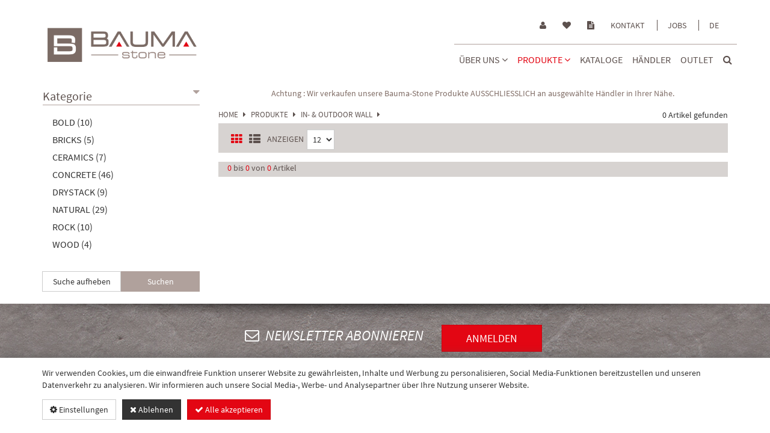

--- FILE ---
content_type: text/html; charset=utf-8
request_url: https://www.bauma-stone.com/de/produkte/products/THGrp_Cod/HG02/TGrp_Cod/GRE203
body_size: 15777
content:



<!DOCTYPE html>
<html lang="de">
<head prefix="og: http://ogp.me/ns#">
    

<meta http-equiv="Content-Type" content="text/html; charset=utf-8">
<meta name="viewport" content="width=device-width, initial-scale=1">
<meta name="author" content="BAUMA STONE AG">
<meta name="geo.region" content="BE">
<meta name="geo.placename" content="Hermalle-sous-Argenteau">
<meta name="geo.position" content="50.716736;5.670448" />
<meta name="ICBM" content="50.716736, 5.670448" />
<meta name="city" content="Hermalle-sous-Argenteau">
<meta name="country" content="Belgien">
<meta name="zipcode" content="4681">
<meta name="robots" content="index,follow">
<meta name="siteinfo" content="http://www.bauma-stone.com/robots.txt">
<meta name="revisit-after" content="7 days">
<meta name="audience" content="all">
<link rel="apple-touch-icon" sizes="180x180" href="/images/favicon/apple-touch-icon.png">
<link rel="icon" type="image/png" sizes="32x32" href="/images/favicon/favicon-32x32.png">
<link rel="icon" type="image/png" sizes="16x16" href="/images/favicon/favicon-16x16.png">
<link rel="mask-icon" href="/images/favicon/safari-pinned-tab.svg" color="#7b6b65">
<meta name="msapplication-TileColor" content="#7b6b65">
<meta name="theme-color" content="#7b6b65">
<meta name="facebook-domain-verification" content="529wrhy45cxitqnqvm74plh3diu5yi" />

<title>BAUMA STONE AG</title>
<meta property="fb:app_id" content="100064592203509"><meta property="og:locale" content="de_DE">
<meta property="og:locale:alternate" content="de_DE">
<meta property="og:locale:alternate" content="fr_FR">
<meta property="og:locale:alternate" content="nl_NL">
<meta name="keywords" content="Bauma Stone, Produkte">
<meta name="description" content="Entdecken Sie die ganze Welt der BAUMA STONE Produkte.">
<meta property="og:description" content="Entdecken Sie die ganze Welt der BAUMA STONE Produkte.">
<meta itemprop="image" content="">
<meta property="og:image" content="">
<meta property="og:image:width" content="" />
<meta property="og:image:height" content="" />
<meta property="og:site_name" content="BAUMA STONE AG">
<meta property="og:type" content="product.group">
<meta property="og:title" content="BAUMA STONE AG">
<meta property="og:url" content="https://www.bauma-stone.com/de/produkte/products/THGrp_Cod/HG02/TGrp_Cod/GRE203">



        <link rel="canonical" href="https://www.bauma-stone.com/de/produkte/products/THGrp_Cod/HG02/TGrp_Cod/GRE203" />
        <link rel="alternate" hreflang="x-default" href="https://www.bauma-stone.com/produkte/products/THGrp_Cod/HG02/TGrp_Cod/GRE203" />
                            <link rel="alternate" hreflang="de" href="https://www.bauma-stone.com/de/produkte/products/THGrp_Cod/HG02/TGrp_Cod/GRE203" />
                            <link rel="alternate" hreflang="de-de" href="https://www.bauma-stone.com/de/produkte/products/THGrp_Cod/HG02/TGrp_Cod/GRE203" />
                            <link rel="alternate" hreflang="de-be" href="https://www.bauma-stone.com/de/produkte/products/THGrp_Cod/HG02/TGrp_Cod/GRE203" />
                            <link rel="alternate" hreflang="de-at" href="https://www.bauma-stone.com/de/produkte/products/THGrp_Cod/HG02/TGrp_Cod/GRE203" />
                            <link rel="alternate" hreflang="de-ch" href="https://www.bauma-stone.com/de/produkte/products/THGrp_Cod/HG02/TGrp_Cod/GRE203" />
                            <link rel="alternate" hreflang="fr" href="https://www.bauma-stone.com/fr/produkte/products/THGrp_Cod/HG02/TGrp_Cod/GRE203" />
                            <link rel="alternate" hreflang="fr-fr" href="https://www.bauma-stone.com/fr/produkte/products/THGrp_Cod/HG02/TGrp_Cod/GRE203" />
                            <link rel="alternate" hreflang="fr-be" href="https://www.bauma-stone.com/fr/produkte/products/THGrp_Cod/HG02/TGrp_Cod/GRE203" />
                            <link rel="alternate" hreflang="fr-ch" href="https://www.bauma-stone.com/fr/produkte/products/THGrp_Cod/HG02/TGrp_Cod/GRE203" />
                            <link rel="alternate" hreflang="nl" href="https://www.bauma-stone.com/nl/produkte/products/THGrp_Cod/HG02/TGrp_Cod/GRE203" />
                            <link rel="alternate" hreflang="nl-nl" href="https://www.bauma-stone.com/nl/produkte/products/THGrp_Cod/HG02/TGrp_Cod/GRE203" />
                            <link rel="alternate" hreflang="nl-be" href="https://www.bauma-stone.com/nl/produkte/products/THGrp_Cod/HG02/TGrp_Cod/GRE203" />


<script type="application/ld+json">
    { "@context": "http://schema.org",
    "@type": "Organization",
    "name": "BAUMA STONE AG",
    "legalName" : "BAUMA STONE AG",
    "url": "https://www.bauma-stone.com",
"logo": "https://www.bauma-stone.com/media/1108/logo.jpg",    "address": {
    "@type": "PostalAddress",
    "streetAddress": "Rue Voie de Li&#232;ge 20",
    "addressLocality": "Hermalle-sous-Argenteau",
    "addressRegion": "BE",
    "postalCode": "4681",
    "addressCountry": "Belgien"
    },
"sameAs":["https://www.facebook.com/baumastone/","https://www.instagram.com/baumastone/","https://www.linkedin.com/company/18113064"]}</script>
    <link href="/WebSH3/css?v=UzntSJS_hHBpc08sLdVzL4p7Dlfhc3hJ9ge60peHgn41" rel="stylesheet"/>

    <link href="/WebUM7/css?v=PL2uyQvchYVfECGfF_coO3hk9km-1oPJ27UNIWVnpmc1" rel="stylesheet"/>

    <link id="pagestyle" rel="stylesheet" type="text/css" href='/s/638694227831666446/css/themes/bauma/theme.min.css'>
    <link id="pagestyle" rel="stylesheet" type="text/css" href='/s/638694251062571002/css/fonts.css' />
    <link id="pagestyle" rel="stylesheet" type="text/css" href='/s/638368625077687393/css/sliderfonts.css' />
    <link id="pagestyle" rel="stylesheet" type="text/css" href='/s/638368625077677392/css/print.css' media="print" />
    <link id="pagestyle" rel="stylesheet" type="text/css" href='/s/638368625077677392/css/smoothproducts.css' />
    <link id="pagestyle" rel="stylesheet" type="text/css" href='/s/638368625077497397/css/animate.css' />   
    <script src='/WebUM7/modernizr?v=inCVuEFe6J4Q07A0AcRsbJic_UE5MwpRMNGcOtk94TE1' ></script>

    <script src='/WebUM7/scripts?v=5nfKkK6FvuasA2OOzMUYu3SS0FPCucz2QciE5AqpSa01' ></script>

    <script src='/WebSH3/scripts?v=BnIa1am0zdsOBDevXzwaZOmLAijNTPDFK1z1wY2XQ5w1' ></script>


    

    <script type="text/javascript">
        /* Wait for images to load */
        $(window).on('load', function (e) {
            $('.sp-wrap').smoothproducts();
        });
    </script>

    
    <script src="/scripts/aos.js"></script>
    
    <script type="text/javascript">
        document.write("<link rel=' stylesheet' href='/s/638368625077567413/css/aos.css'/>");
    </script>

</head>
<body>
    
    <!--googleoff: all-->
                <div id="cookieContainer" class="cookieBanner">
            <div class="container">
                <div class="">
                    <div class="mb-3">
                        Wir verwenden Cookies, um die einwandfreie Funktion unserer Website zu gewährleisten, Inhalte und Werbung zu personalisieren, Social Media-Funktionen bereitzustellen und unseren Datenverkehr zu analysieren. Wir informieren auch unsere Social Media-, Werbe- und Analysepartner über Ihre Nutzung unserer Website. 
                    </div>
                    <div class="cookiefooter mt-2">
                        <button type="button" id="cookieOptions" class="cookieoptions btn btn-default mb-2" data-toggle="modal" data-target="#cookieModal">
                            <i class="fa fa-gear"></i>
                            Einstellungen
                        </button>
                        <button class="cookieCheck btn btn-secondary mb-2 mx-2" onclick="CookiePolicy.activate.none();">
                            <i class="fa fa-times"></i>
                            Ablehnen
                        </button>
                        <button class="cookieCheck btn btn-primary mb-2 mx-auto" onclick="CookiePolicy.activate.all();">
                            <i class="fa fa-check"></i>
                            Alle akzeptieren
                        </button>
                    </div>
                </div>
            </div>
        </div>
    <span data-toggle="modal" data-target="#cookieModal" style="display:none">
        <a class="cookiebtn" data-toggle="tooltip" data-placement="right" title="Cookie Einstellungen">
            <svg fill="currentColor" xmlns="http://www.w3.org/2000/svg" viewBox="0 0 49 48.98">
                <path class="cls-1" d="M41.79,41.83c-1.17,1.17-2.46,2.22-3.86,3.14-2.65,1.74-5.57,2.93-8.69,3.55-3.12,.62-6.28,.63-9.39,.03-3.22-.62-6.24-1.87-8.99-3.7-2.75-1.84-5.05-4.16-6.85-6.9-1.74-2.65-2.93-5.57-3.55-8.69-.62-3.12-.63-6.28-.03-9.39,.62-3.22,1.87-6.24,3.7-8.99C6.77,6.95,10.42,3.9,14.72,2.03,18.91,.22,23.5-.4,28.01,.25l1.84,.27-.87,1.64c-.35,.66-.53,1.38-.53,2.13,0,1.86,1.11,3.52,2.84,4.21l1.14,.46-.4,1.17c-.16,.47-.24,.96-.24,1.46,0,2.28,1.7,4.22,3.96,4.51l.92,.12,.19,.91c.44,2.09,2.31,3.6,4.45,3.6,.2,0,.41-.01,.61-.04l.87-.12,.44,.76c.81,1.4,2.32,2.27,3.94,2.27,.13,0,.25,0,.38-.02l1.44-.12-.02,1.45c-.08,4.7-1.51,9.27-4.14,13.19-.9,1.35-1.92,2.59-3.04,3.71ZM9,9.07c-.99,.99-1.88,2.07-2.67,3.25C-.39,22.34,2.3,35.95,12.32,42.66c10.02,6.71,23.63,4.02,30.34-6,2.11-3.14,3.35-6.74,3.64-10.48-.97-.12-1.91-.44-2.76-.93-.82-.48-1.54-1.13-2.11-1.89-.04,0-.08,0-.12,0-1.65,0-3.27-.58-4.54-1.62-1.03-.84-1.8-1.95-2.23-3.2-1.37-.35-2.62-1.11-3.57-2.19-1.16-1.31-1.8-3-1.8-4.75,0-.4,.03-.8,.1-1.19-.86-.52-1.61-1.23-2.19-2.07-.82-1.19-1.25-2.6-1.25-4.05,0-.55,.06-1.09,.19-1.62-6.34-.43-12.58,1.95-17.02,6.39Z" />
                <g><circle class="cls-1" cx="38.67" cy="29.29" r="3.19" /><circle class="cls-1" cx="24.95" cy="25.07" r="3.19" /><circle class="cls-1" cx="17.36" cy="12.5" r="3.19" /><circle class="cls-1" cx="10.19" cy="23.2" r="3.19" /><circle class="cls-1" cx="14.51" cy="35.89" r="3.19" /><circle class="cls-1" cx="26.12" cy="40.62" r="3.19" /><circle class="cls-1" cx="17.85" cy="20.35" r=".87" /><circle class="cls-1" cx="31.63" cy="33.49" r="1.17" /><circle class="cls-1" cx="22.45" cy="32.33" r=".95" /></g>
                <path class="cls-1" d="M40.79,9.21c0,1.57-1.27,2.84-2.84,2.84-1.57,0-2.84-1.27-2.84-2.84s1.27-2.84,2.84-2.84c1.57,0,2.84,1.27,2.84,2.84Z" />
                <path class="cls-1" d="M43.31,16.7c0,.73-.59,1.32-1.32,1.32-.73,0-1.32-.59-1.32-1.32,0-.73,.59-1.32,1.32-1.32,.73,0,1.32,.59,1.32,1.32Z" />
                <path class="cls-1" d="M35.11,4.31c0,.57-.46,1.03-1.03,1.03-.57,0-1.03-.46-1.03-1.03,0-.57,.46-1.03,1.03-1.03,.57,0,1.03,.46,1.03,1.03Z" />
                <circle class="cls-1" cx="44.59" cy="12.5" r="1.26" />
                <circle class="cls-1" cx="47.1" cy="18.68" r=".66" />
            </svg>
        </a>
    </span>
    <div class="modal" tabindex="-1" role="dialog" id="cookieModal" aria-labelledby="cookieModal" aria-hidden="true">
        <div class="modal-dialog modal-lg" role="document">
            <div class="modal-content">
                <div class="modal-header">
                    <h3 class="modal-title d-inline-block">Cookie Einstellungen</h3>
                    <button type="button" class="close d-inline-block" data-dismiss="modal" aria-label="Close">
                        <span aria-hidden="true">&times;</span>
                    </button>
                </div>
                <div class="modal-body">
                    <ul class="list-unstyled">
                        <li class="list-group-item mt-3 d-table">
                            <div class="d-table-cell pr-4">
                                <label>Statistiken</label><br />
                                <span>Statistik-Cookies helfen Webseiten-Besitzern zu verstehen, wie Besucher mit Webseiten interagieren, indem Informationen anonym gesammelt und gemeldet werden.</span>
                            </div>
                            <div class="material-switch d-table-cell">
                                <input id="statisticSwitch" name="statisticSwitch" type="checkbox"  />
                                <label for="statisticSwitch" class="label-success"></label>
                            </div>
                        </li>

                        <li class="list-group-item mt-3 d-table">
                            <div class="d-table-cell pr-4">
                                <label>Sozial</label><br />
                                <span>Soziale cookies sind f&#252;r soziale Netzwerke (Facebook, Google und Twitter) erforderlich, um die Interaktion mit sozialen Widgets, die auf der Website enthalten sind, zu verwalten.</span>
                            </div>
                            <div class="material-switch d-table-cell">
                                <input id="socialSwitch" name="socialSwitch" type="checkbox"  />
                                <label for="socialSwitch" class="label-success"></label>
                            </div>
                        </li>

                        <li class="list-group-item mt-3 d-table">
                            <div class="d-table-cell pr-4">
                                <label>Funktional</label><br />
                                <span>Funktionelle Cookies, sind unbedingt erforderlich, um die von den Benutzern auf der Website angeforderten Dienste bereitzustellen.</span>
                            </div>
                            <div class="material-switch d-table-cell">
                                <input id="defaultSwitch" name="defaultSwitch" type="checkbox" checked disabled />
                                <label for="defaultSwitch" class="label-default"></label>
                            </div>
                        </li>
                    </ul>
                </div>
                <div class="modal-footer text-center-xs">
                    <a href="/information/privacy/" class="btn mb-3 mb-sm-2 mx-auto mr-sm-auto ml-sm-0" target="_blank">Datenschutzerkl&#228;rung</a>
                    <button type="button" class="btn btn-primary" onclick="CookiePolicy.activate.modalSelection();">Speichern &amp; schlie&#223;en</button>
                </div>
            </div>
        </div>
    </div>

    <!--googleon: all-->
    <div id="overflow-wrapper">
        
        <a id="back-to-top" href="#" class="btn btn-primary back-to-top" role="button" title="Zur&#252;ck zum Seitenanfang" data-toggle="tooltip" data-placement="left">
            <span class="glyphicon glyphicon-chevron-up"></span>
        </a>

        <header>
            

<!--googleoff: all-->
<div class="collapse robots-nocontent hidden-print" id="searchcollapse">
    <div class="header-login">
        <div class="container">
            <div class="row">
                <div class="col-xs-12">
                    <form class="search" role="search" method="get" action="/shop">
                        <div id="articleSearch" class="alt-input input-group">
                            <input type="text" class="typeahead form-control" placeholder="Geben Sie Ihren Suchbegriff hier ein ..." name="bez" autofocus>
                            <div class="input-group-btn">
                                <button type="submit" class="btn btn btn-search">
                                    <i class="glyphicon glyphicon-search"></i>
                                </button>
                                <button type="button" class="btn btn-alt btn-close" data-toggle="collapse" data-target="#searchcollapse" aria-expanded="false" aria-controls="collapseExample">
                                    <i class="fa fa-close"></i>
                                </button>
                            </div>
                        </div>
                    </form>
                </div>
            </div>
        </div>
    </div>
</div>

<!--googleon: all-->



<div class="main-header">
    <div class="container">
        <div class="row">
            
            <div class="col-md-3 hidden-xs hidden-sm">
                <a class="logo" href="/">
                    <img src="/images/logo.png" title="Home" alt="Bauma Stone" class="img-responsive" />
                </a>
            </div>
            


            
            <div class="navbar-main col-xs-12 col-md-9">
                <div class="row">
                    <div class="col-md-12 navbar-top">
                        
                        <ul class="section-container list-unstyled text-center">
                            

                            

                            
                            <li class="user section">
                                    <button class="btn btn-white" data-toggle="modal" data-target="#loginModal">
                                        <i class=" fa fa-user">
                                        </i>
                                    </button>
                                    <!-- Modal -->
                                    <div class="modal fade" id="loginModal" tabindex="-1" role="dialog" aria-labelledby="myModalLabel" aria-hidden="true">
                                        <div class="vertical-alignment-helper">
                                            <div class="modal-dialog vertical-align-center">
                                                <div class="modal-content">
                                                    

<div class="modal-header">
    <div class="row">
        <div class="col-md-12">
            <img src="/images/logo-login.png" class="img-responsive center-block" />
            <button type="button" class="btn btn-primary modalclose pull-right" data-dismiss="modal">
                <i class="fa fa-close"></i>
            </button>
        </div>
    </div>
</div>

<div class="modal-body">
<form action="/produkte?Culture=de&amp;products=1&amp;THGrp_Cod=HG02&amp;TGrp_Cod=GRE203" class="form-horizontal " data-bv-feedbackicons-invalid="glyphicon glyphicon-remove" data-bv-feedbackicons-valid="glyphicon glyphicon-ok" data-bv-feedbackicons-validating="glyphicon glyphicon-refresh" enctype="multipart/form-data" id="Login" method="post">        <fieldset class="contourFieldSet" role="form">
            <div class="form-group">
                <div class="col-md-12">
                    <div class="alt-input inner-icon left-icon">
                        <i class="icon fa fa-envelope fa-lg"></i>
                        <input type="text" name="Username" placeholder="E-Mail-Adresse" class="form-control input-lg" data-bv-notempty="true" data-bv-message="Bitte geben Sie ihre EMailadresse ein" data-bv-notempty-message="Bitte geben Sie ihre EMailadresse ein" />
                    </div>
                </div>
            </div>

            <div class="form-group">
                <div class="col-md-12">
                    <div class="alt-input inner-icon left-icon">
                        <i class="icon fa fa-lock fa-2x"></i>
                        <input type="password" name="Password" placeholder="Passwort" class="form-control input-lg" data-bv-notempty="true" data-bv-message="Bitte geben Sie ihr Passwort ein" data-bv-notempty-message="Bitte geben Sie ihr Passwort ein" />
                    </div>
                </div>
            </div>

            <div class="contourNavigation form-group">
                <div class="col-md-12">
                    <button type="submit" value="Login" id="LoginButton" data-toggle="modal" data-target="#loginModal" class="btn btn-primary btn-block btn-lg">Anmelden</button>
                </div>
            </div>


        </fieldset>
<input name='ufprt' type='hidden' value='[base64]' /></form></div>

<div class="modal-footer">
    <a href="/de/register/" type="button" class="pull-left text-white">
        H&#228;ndler werden
    </a>

    <a href="?LostPassword=1" type="button" class="pull-right text-white">
        <span>Passwort vergessen?</span>
    </a>
</div>





                                                </div>
                                            </div>
                                        </div>
                                    </div>


                                
                                <!-- Wunschliste Start -->
                                <div id="WishlistCartSummary">
                                    <a class="btn btn-white dropdown-toggle" data-toggle="dropdown" href="#">
    <div class="cart-icon">
        <i class="fa fa-heart"></i>
    </div>
</a>

<ul class="dropdown-menu">
        <li>
            <div class="col-md-12 text-center">
                Ihre Wunschliste ist leer
            </div>
        </li>
</ul>

                                </div>


                                <!-- Shopping Cart Starts -->
                                <div id="ShoppingCartSummary">
                                    

<!-- Shopping Cart Starts -->
<a data-toggle="dropdown" id="cart" class="btn btn-white dropdown-toggle" href="#">
    <div class="cart-icon  pull-left">
        <span class="fa fa-file-text" aria-hidden="true"></span>
    </div>
</a>

<ul class="dropdown-menu">
        <li>
            <div class="col-md-12 text-center">
                Ihr Warenkorb ist leer
            </div>
        </li>
</ul>
<!-- Shopping Cart Ends -->

                                </div>

                            </li>

                                <li class="section hidden-xs hidden-sm">
                                    <a href="/contact/" class="btn btn-white">
                                        Kontakt
                                    </a>
                                </li>
                                <li class="separator hidden-xs hidden-sm"></li>


                                <li class="section hidden-xs hidden-sm">
                                    <a href="/jobs/" class="btn btn-white">
                                        Jobs
                                    </a>
                                </li>
                                <li class="separator"></li>
                            <li class="language section dropdown">
                                <a class="btn btn-white dropdown-toggle" data-toggle="dropdown" href="#">
                                    <span class="active">DE</span>
                                    <span class="glyphicon g"></span>
                                </a>

                                <ul class="dropdown-menu dropdown-menu-right" role="menu">
                                            <li class="fr text-right">
                                                <a href="/fr/produits">
                                                    <span>FR</span>
                                                </a>
                                            </li>
                                            <li class="nl text-right">
                                                <a href="/nl/home/producten">
                                                    <span>NL</span>
                                                </a>
                                            </li>
                                </ul>
                            </li>
                        </ul>
                    </div>
                </div>

                
                <div class="col-xs-12 visible-xs visible-sm">
                    <a class="logo" href="/">
                        <img src="/images/logo.png" title="Home" alt="Bauma Stone" class="img-responsive" />
                    </a>
                </div>
                

                <div class="row">
                    <nav class="navbar-default navbar-right" role="navigation">
                        <!-- Brand and toggle get grouped for better mobile display -->
                        <div class="navbar-header hidden-lg hidden-md">
                            <div class="pull-left p-2">
                                <a href="javascript:void(0)" type="button" class="btn btn-white  btn-search visible-xs visible-sm" data-toggle="collapse" data-target="#searchcollapse" aria-expanded="false" aria-controls="collapseExample">
                                    <i class="fa fa-search fa-lg"></i>
                                </a>
                            </div>

                            <button type="button" class="navbar-toggle collapsed" data-toggle="collapse" data-target="#main-navbar">
                                <span class="sr-only">Toggle navigation</span>
                                <span class="icon-bar"></span>
                                <span class="icon-bar"></span>
                                <span class="icon-bar"></span>
                            </button>
                        </div>

                        <div class=" collapse navbar-collapse" id="main-navbar">
                                    <ul class="nav navbar-nav dropdown" role="menu">

                    <li class=" dropdown ">
                        <a href="/de/ueber-uns">&#220;ber Uns <span class='fa fa-angle-down hidden-xs hidden-sm'></span></a>
                        <div class="dropdown-btn glyphicon glyphicon-plus visible-xs visible-sm" data-toggle="dropdown" data-delay="10"></div>
                                <ul class=" dropdown-menu multi-level" role="menu">

                    <li class="dropdown bauma-stone">
                        <a href="/de/ueber-uns/bauma-stone">Bauma-Stone</a>
                    </li>
                    <li class="dropdown sponsoring">
                        <a href="/de/ueber-uns/sponsoring">Sponsoring</a>
                    </li>
                    </ul>

                    </li>
                    <li class="active dropdown ">
                        <a href="/de/produkte">Produkte <span class='fa fa-angle-down hidden-xs hidden-sm'></span></a>
                        <div class="dropdown-btn glyphicon glyphicon-plus visible-xs visible-sm" data-toggle="dropdown" data-delay="10"></div>
                                <ul class=" dropdown-menu multi-level" role="menu">

                    <li class="dropdown produkte">
                        <a href="/de/produkte/products/THGrp_Cod/HG01">INDOOR FLOOR &amp; WALL</a>
                    </li>
                    <li class="active produkte">
                        <a href="/de/produkte/products/THGrp_Cod/HG02">IN- &amp; OUTDOOR WALL</a>
                    </li>
                    <li class="dropdown produkte">
                        <a href="/de/produkte/products/THGrp_Cod/HG03">OUTDOOR FLOOR</a>
                    </li>
                    <li class="dropdown produkte">
                        <a href="/de/produkte/products/THGrp_Cod/HG04">ACCESSORIES</a>
                    </li>
                    <li class="dropdown produkte">
                        <a href="/de/produkte/products/THGrp_Cod/HG05">GRAVEL</a>
                    </li>
                    <li class="dropdown produkte">
                        <a href="/de/produkte/products/THGrp_Cod/HG06">GABIONS</a>
                    </li>
                    <li class="dropdown produkte">
                        <a href="/de/produkte/products/THGrp_Cod/HG07">SERVICE</a>
                    </li>
                    </ul>

                    </li>
                    <li class="dropdown kataloge">
                        <a href="/de/kataloge">Kataloge</a>
                    </li>
                    <li class="dropdown dealerlocator">
                        <a href="/de/haendlersuche">H&#228;ndler</a>
                    </li>
                    <li class="dropdown outlet">
                        <a href="/de/outlet">Outlet</a>
                    </li>
                    <li class="dropdown visible-xs visible-md contact">
                        <a href="/de/contact">Kontakt</a>
                    </li>
                    <li class=" visible-xs visible-md dropdown ">
                        <a href="/de/stellenangebote">Jobs <span class='fa fa-angle-down hidden-xs hidden-sm'></span></a>
                        <div class="dropdown-btn glyphicon glyphicon-plus visible-xs visible-sm" data-toggle="dropdown" data-delay="10"></div>
                                <ul class=" dropdown-menu multi-level" role="menu">

                    <li class="dropdown buchhalter">
                        <a href="/de/stellenangebote/buchhalter">BUCHHALTER</a>
                    </li>
                    </ul>

                    </li>
                            <li>
                    <a href="javascript:void(0)" type="button" class="btn btn-white btn-search hidden-xs hidden-sm" data-toggle="collapse" data-target="#searchcollapse" aria-expanded="false" aria-controls="collapseExample">
                        <i class="fa fa-search"></i>
                    </a>
                </li>
        </ul>




                        </div>
                    </nav>
                </div>
            </div>
            
        </div>
    </div>
</div>




        </header>

        <main>
                <div class="carousel-container">
                    <div class="hidden-print">
                    </div>
                </div>

            

            <div class="container main-container ">
                



<div class="row">
        <div class="col-md-12">
            <a href="javascript:void(0)" class="btn btn-primary btn-block btn-lg visible-xs visible-sm margBottom-20" id="menu-toggle">
                Filter
                <i class="fa fa-caret-down pull-right"></i>
            </a>
        </div>
        <div id="sidebar-wrapper" class="hidden-xs hidden-sm">
            <div class="Searchform col-md-3 col-sm-12">
                <div class="loading-container">
                    <div id="search-box-loading" class="loading" style="display:none;"></div>
                    <div id="search-box" class="search-box">
                        
    <div id="contour_form_Search" class="SearchForm contour" style="display:none;">
        <form action=/de/produkte/
              class="form-horizontal Search bv-form"
              data-ajax="true"
              data-filter=""
              data-ajax-action="/umbraco/WebSH3/Article/SearchFormPost"
              data-ajax-begin=""
              data-ajax-failure=""
              data-ajax-loading="#search-box-loading"
              data-ajax-method="get"
              data-ajax-mode="replace"
              data-ajax-complete="SubmitSearchFormCompleted(this, 'search-box', 'article-list-form', 'pdf-overview')"
              data-ajax-update="#search-box"
              data-bv-feedbackicons-invalid="glyphicon glyphicon-remove"
              data-bv-feedbackicons-valid="glyphicon glyphicon-ok"
              data-bv-feedbackicons-validating="glyphicon glyphicon-refresh"
              enctype="multipart/form-data"
              id="3217096d-aa5a-4f87-99b8-015ee25b4926"
              method="post"
              novalidate="novalidate">

            <input type="hidden" name="Culture" value="de" />
            <input data-val="true" data-val-required="The FormId field is required." id="FormId" name="FormId" type="hidden" value="3217096d-aa5a-4f87-99b8-015ee25b4926" />
            <input id="FormName" name="FormName" type="hidden" value="Search" />
            <input data-val="true" data-val-required="The RecordId field is required." id="RecordId" name="RecordId" type="hidden" value="00000000-0000-0000-0000-000000000000" />
            <input id="PreviousClicked" name="PreviousClicked" type="hidden" value="" />
            <input id="FormName" name="FormName" type="hidden" value="Search" />
            <input id="RedirectUrl" name="RedirectUrl" type="hidden" value="/de/produkte/" />
            <input id="UmbracoPageID" name="UmbracoPageID" type="hidden" value="1086" />
            <input data-val="true" data-val-required="The ShowArticleCount field is required." id="ShowArticleCount" name="ShowArticleCount" type="hidden" value="True" />
            <input id="UpdateTargetId" name="UpdateTargetId" type="hidden" value="search-box" />
            <input id="ArticleListID" name="ArticleListID" type="hidden" value="article-list-form" />
            <input id="ArticleInfoID" name="ArticleInfoID" type="hidden" value="pdf-overview" />
            <input id="LoadingElementId" name="LoadingElementId" type="hidden" value="search-box-loading" />

            <input type="hidden" name="FormStep" value="0" />

            <div class="contourPage">



                    <fieldset class="contourFieldSet">

                        <div class="row-fluid">
                                <div class="panel-group">
                                            <div class="panel panel-default">

                                                    <a data-toggle="collapse" href="#c97b4d55-543d-4249-8e8d-091ecfa1240a_collapseCategory" class="collapseWill">
                                                        <div class="panel-heading">
                                                            <label for="c97b4d55-543d-4249-8e8d-091ecfa1240a" class="panel-title">
                                                                Kategorie                                                             </label>
                                                            <span class="fa fa-caret-down fa-lg pull-right"></span>
                                                        </div>
                                                    </a>

                                                <div id="c97b4d55-543d-4249-8e8d-091ecfa1240a_collapseCategory" class="list-group collapse in">
                                                    <div class="panel-body list-group-item">
                                                        <div class="form-group">
                                                            


<div class="checkboxlist" id="c97b4d55-543d-4249-8e8d-091ecfa1240a">
        <div class="checkbox">
            <label class="" for="c97b4d55-543d-4249-8e8d-091ecfa1240a_GR202">
                <input type="checkbox" name="c97b4d55-543d-4249-8e8d-091ecfa1240a" id="c97b4d55-543d-4249-8e8d-091ecfa1240a_GR202" value="GR202" onchange="SubmitSearchForm(this);"
                                                 />
                <span>
BOLD (10)                </span>
            </label>
        </div>
        <div class="checkbox">
            <label class="" for="c97b4d55-543d-4249-8e8d-091ecfa1240a_GR207">
                <input type="checkbox" name="c97b4d55-543d-4249-8e8d-091ecfa1240a" id="c97b4d55-543d-4249-8e8d-091ecfa1240a_GR207" value="GR207" onchange="SubmitSearchForm(this);"
                                                 />
                <span>
BRICKS (5)                </span>
            </label>
        </div>
        <div class="checkbox">
            <label class="" for="c97b4d55-543d-4249-8e8d-091ecfa1240a_GR201">
                <input type="checkbox" name="c97b4d55-543d-4249-8e8d-091ecfa1240a" id="c97b4d55-543d-4249-8e8d-091ecfa1240a_GR201" value="GR201" onchange="SubmitSearchForm(this);"
                                                 />
                <span>
CERAMICS (7)                </span>
            </label>
        </div>
        <div class="checkbox">
            <label class="" for="c97b4d55-543d-4249-8e8d-091ecfa1240a_GR206">
                <input type="checkbox" name="c97b4d55-543d-4249-8e8d-091ecfa1240a" id="c97b4d55-543d-4249-8e8d-091ecfa1240a_GR206" value="GR206" onchange="SubmitSearchForm(this);"
                                                 />
                <span>
CONCRETE (46)                </span>
            </label>
        </div>
        <div class="checkbox">
            <label class="" for="c97b4d55-543d-4249-8e8d-091ecfa1240a_GR205">
                <input type="checkbox" name="c97b4d55-543d-4249-8e8d-091ecfa1240a" id="c97b4d55-543d-4249-8e8d-091ecfa1240a_GR205" value="GR205" onchange="SubmitSearchForm(this);"
                                                 />
                <span>
DRYSTACK (9)                </span>
            </label>
        </div>
        <div class="checkbox">
            <label class="" for="c97b4d55-543d-4249-8e8d-091ecfa1240a_GR204">
                <input type="checkbox" name="c97b4d55-543d-4249-8e8d-091ecfa1240a" id="c97b4d55-543d-4249-8e8d-091ecfa1240a_GR204" value="GR204" onchange="SubmitSearchForm(this);"
                                                 />
                <span>
NATURAL (29)                </span>
            </label>
        </div>
        <div class="checkbox">
            <label class="" for="c97b4d55-543d-4249-8e8d-091ecfa1240a_GR203">
                <input type="checkbox" name="c97b4d55-543d-4249-8e8d-091ecfa1240a" id="c97b4d55-543d-4249-8e8d-091ecfa1240a_GR203" value="GR203" onchange="SubmitSearchForm(this);"
                                                 />
                <span>
ROCK (10)                </span>
            </label>
        </div>
        <div class="checkbox">
            <label class="" for="c97b4d55-543d-4249-8e8d-091ecfa1240a_GR208">
                <input type="checkbox" name="c97b4d55-543d-4249-8e8d-091ecfa1240a" id="c97b4d55-543d-4249-8e8d-091ecfa1240a_GR208" value="GR208" onchange="SubmitSearchForm(this);"
                                                 />
                <span>
WOOD (4)                </span>
            </label>
        </div>

</div>
                                                        </div>
                                                    </div>
                                                </div>
                                            </div>

                                </div>
                        </div>

                    </fieldset>

                <div style="display:none">
                    <input type="text" name="3217096daa5a4f8799b8015ee25b4926" />
                </div>


                <div class="form-group">
                    <div class="row">
                        <div class="col-xs-12">
                            <div class="btn-group btn-group-justified" role="group">

                                    <div class="btn-group" role="group">
                                        <a href="/de/produkte/" class="btn btn-default btn-group">Suche aufheben</a>
                                    </div>
                                                                    <div class="btn-group" role="group">
                                        <input type="submit" id="submit_3217096d-aa5a-4f87-99b8-015ee25b4926" value="Suchen" class="btn btn-alt" />
                                    </div>
                              
                            </div>
                        </div>
                    </div>
                </div>
            </div>
        </form>
    </div>

                    </div>
                </div>
            </div>
        </div>

    <div id="page-content-wrapper">
        <div class="col-lg-9 col-md-9 col-sm-12">
            <div class="row">
                <div class="col-md-12">
                    
    <div class="umb-grid">
                <div class="grid-section">
    <div style="color:#806d66;">
        <div class='container-fluid'>
        <div class="row clearfix">
            <div class="col-md-12 column">
                <div >
                            
    
<p style="text-align: center;">Achtung : Wir verkaufen unsere Bauma-Stone Produkte AUSSCHLIESSLICH an ausgewählte Händler in Ihrer Nähe.</p>


                </div>
            </div>        </div>
        </div>
    </div>
                </div>
    </div>



                </div>
            </div>

                <div class="loading-container">
<form action="" class="form-horizontal" data-ajax="true" data-ajax-begin="beginPaging" data-ajax-failure="failurePaging" data-ajax-loading="#article-list-loading" data-ajax-method="get" data-ajax-mode="replace" data-ajax-success="successPaging" data-ajax-update="#article-list" id="article-list-form" method="post">                        <div id="article-list-loading" class="loading" style="display:none;"></div>
                        <div id="article-list">


<input data-val="true" data-val-required="The View field is required." id="View" name="View" type="hidden" value="Grid" />
<input data-val="true" data-val-number="The field PageSize must be a number." data-val-required="The PageSize field is required." id="PageSize" name="PageSize" type="hidden" value="12" />

<div class="row">
    <div class="col-xs-12 col-md-9 ">
        <ol class="breadcrumb margBottom-10">
            <!-- New Breadcrumb Starts -->
            <li>
                <a class="home" href="/"><span>Home</span></a>
            </li>
                    <li>
                        <a class="elem2" href="/produkte/products/">Produkte</a>
                    </li>
                    <li>
                        <a class="elem2" href="/produkte/products/THGrp_Cod/HG02/">IN- &amp; OUTDOOR WALL</a>
                    </li>
                    <li class="elem1">
                        <a href="javascript:void(0)"></a>
                    </li>
            <!-- New Breadcrumb Ends -->
        </ol>
    </div>
    <div class="search-result col-xs-12 col-md-3 text-right center-text-sm ">
        <span class="number">0</span> Artikel gefunden
    </div>
</div>
<div class="row">
    <div class="col-md-12">
        <div class="product-filter">
            <div class="row">
                <div class="col-xs-12 col-sm-7 col-md-7 text-center-xs margTop-10">
                    <div class="btn-group layoutbtn" role="group" aria-label="">
                        <a type="button"  data-ajax="true"
 data-ajax-begin="beginPaging"
 data-ajax-failure="failurePaging"
 data-ajax-loading="#article-list-loading"
 data-ajax-mode="Replace"
 data-ajax-success="successPaging"
 data-ajax-complete=""
 data-ajax-update="#article-list"
 href="/de/produkte/products/THGrp_Cod/HG02/TGrp_Cod/GRE203/View/Grid"
 class="btn  active">
                            <i class="fa fa-th fa-lg" data-toggle="tooltip" title="Kacheln"></i>
                        </a>
                        <a type="button"  data-ajax="true"
 data-ajax-begin="beginPaging"
 data-ajax-failure="failurePaging"
 data-ajax-loading="#article-list-loading"
 data-ajax-mode="Replace"
 data-ajax-success="successPaging"
 data-ajax-complete=""
 data-ajax-update="#article-list"
 href="/de/produkte/products/THGrp_Cod/HG02/TGrp_Cod/GRE203/View/Details"
 class="btn ">
                            <i class="fa fa-th-list fa-lg" data-toggle="tooltip" title="Detailliste"></i>
                        </a>

                        <div class="btn-group ">
                            <div class="btn pagesizetxt">Anzeigen</div>
                        </div>

                        <div class="btn-group">
                            <select type="button" class="btn btn-default form-control" onchange="location = this.options[this.selectedIndex].value;">

                                    <option value="/de/produkte/products/THGrp_Cod/HG02/TGrp_Cod/GRE203/PageSize/6" >6</option>
                                    <option value="/de/produkte/products/THGrp_Cod/HG02/TGrp_Cod/GRE203/PageSize/12" selected>12</option>
                                    <option value="/de/produkte/products/THGrp_Cod/HG02/TGrp_Cod/GRE203/PageSize/18" >18</option>
                                    <option value="/de/produkte/products/THGrp_Cod/HG02/TGrp_Cod/GRE203/PageSize/24" >24</option>
                                    <option value="/de/produkte/products/THGrp_Cod/HG02/TGrp_Cod/GRE203/PageSize/30" >30</option>

                                <option value="/de/produkte/products/THGrp_Cod/HG02/TGrp_Cod/GRE203/PageSize/0">0</option>

                            </select>
                        </div>

                    </div>
                </div>
                <div class="col-xs-12 col-sm-5 text-right text-center-xs margTop-10">
                    
                </div>
            </div>
        </div>
    </div>
</div>

<div class="row articleList">
    </div>


<div class="row">
    <div class="col-md-12">
        <div class="product-filter">
            <div class="row">
                <div class="text-left col-xs-12 col-sm-6 col-md-6 hidden-xs">
                    <div class="article_count center-text-sm">
                        <span class="text-primary"> 0 </span>
                        <span>bis</span>
                        <span class="text-primary"> 0 </span>
                        <span>von</span>
                        <span class="text-primary"> 0 </span>
                        <span class="hidden-xs">Artikel</span>
                    </div>
                </div>
                <div class="col-xs-12 col-sm-6 col-md-6 margTop-10">
                    <div class="pull-right">
                        
                    </div>
                </div>
            </div>
        </div>
    </div>
</div>


                        </div>
</form>
                    <script type="text/javascript">

                            function beginPaging(args) {
                                // Animate
                            }

                            function successPaging() {
                                // Animate
                                $('a').tooltip();
                            }

                            function failurePaging() {
                                alert("Could not retrieve list.");
                            }

                            function refreshArticleImg(ArtCodForImgRefresh, VariantArt_Cod) {
                                VariantArt_Cod = VariantArt_Cod.replace(/\./g, "=!");
                                VariantArt_Cod = VariantArt_Cod.replace(/\//g, "!=");

                                $.ajax({
                                    url: "/Article/ChangeImgSrc/" + VariantArt_Cod,
                                    success: function (data) {
                                        if (data) {
                                            document.getElementById(ArtCodForImgRefresh).src = data + "?width=200&height=180&mode=boxpad&bgcolor=fff";
                                        }
                                        else {
                                            document.getElementById(ArtCodForImgRefresh).src = "/images/placeholder.png?width=200&height=180&mode=boxpad&bgcolor=fff";
                                        }

                                    },
                                    error: function () {
                                        alert('Error while refreshing image');
                                    }
                                });
                            }
                    </script>
                </div>
        </div>
    </div>
</div>





<!-- Menu Toggle Script -->
<script>
    $("#menu-toggle").click(function (e) {
        e.preventDefault();
        $("#sidebar-wrapper").toggleClass("hidden-xs hidden-sm");
        $("#search-box").toggleClass("animated slideInDown").one('webkitAnimationEnd mozAnimationEnd MSAnimationEnd oanimationend animationend', function () {
            $(this).removeClass("animated slideInDown");
        });;
        $(".list-group").removeClass("in");
        $(".collapseWill").addClass("collapsed");
    });
</script>

            </div>
        </main>

        <footer>
            



<div class="newsfooter">
    <div class="container">
        <div class="row">
            <div class="col-xs-12 col-sm-7 newsletter text-right text-center-xs">
                <h3><i class="fa fa-envelope-o"></i>NEWSLETTER abonnieren</h3>
            </div>

            <div class="col-xs-12 col-sm-5 text-left text-center-xs margTop-10 margBottom-10">
                <a class="btn btn-primary btn-lg" href="/de/newsletter/">
                    <span>ANMELDEN</span>
                </a>
            </div>
        </div>
    </div>
</div>

<div class="navfooter">
    <div class="container">
        <div class="row">
            <div class="copyright col-xs-12 col-md-4 text-center-sm">

                <span>
                    © 2025 All rights reserved.
                </span>
            </div>

            <div class="col-xs-12 col-md-4 text-center footnav">
                        <ul class="list-unstyled">
                <li class="padding-right ">
                    <a href="/de/legal/datenschutz">Datenschutz</a>
                </li>
                <li class="padding-right ">
                    <a href="/de/legal/impressum">Impressum</a>
                </li>
                <li class="padding-right ">
                    <a href="/de/legal/agb">AGB&#39;s</a>
                </li>
        </ul>




            </div>

            <div class="social-footer col-xs-12 col-md-4 text-right text-center-sm">
                <a class="btn btn-alt facebook" href="https://www.facebook.com/baumastone/" target="_blank" title="Facebook"><i class="fa fa-facebook"></i></a>
                <a class="btn btn-alt instagram" href="https://www.instagram.com/baumastone/" target="_blank" title="Instagram"><i class="fa fa-instagram"></i></a>
                <a class="btn btn-alt pinterest" href="https://www.pinterest.com/baumastone" target="_blank" title="Pinterest"><i class="fa fa-pinterest"></i></a>
                <a class="btn btn-alt linkedin" href="https://www.linkedin.com/company/18113064" target="_blank" title="Linkedin"><i class="fa fa-linkedin"></i></a>
                <a class="btn btn-alt youtube" href="https://www.youtube.com/channel/UCmAC2SIaOMaBkYB4ZuqAlQA" target="_blank" title="Youtube"><i class="fa fa-youtube-play"></i></a>
            </div>
        </div>
    </div>
</div>
        </footer>

        
        <!-- The Bootstrap Image Gallery lightbox, should be a child element of the document body -->
        <div id="blueimp-gallery" class="blueimp-gallery blueimp-gallery-controls" data-use-bootstrap-modal="false">
            <!-- The container for the modal slides -->
            <div class="slides"></div>
            <!-- Controls for the borderless lightbox -->
            <h3 class="title"></h3>
            <a class="prev">‹</a>
            <a class="next">›</a>
            <a class="close">×</a>
            <a class="play-pause"></a>
            <ol class="indicator"></ol>
            <!-- The modal dialog, which will be used to wrap the lightbox content -->
            <div class="modal fade">
                <div class="modal-dialog">
                    <div class="modal-content">
                        <div class="modal-header">
                            <button type="button" class="close" aria-hidden="true">&times;</button>
                            <h4 class="modal-title"></h4>
                        </div>
                        <div class="modal-body next"></div>
                        <div class="modal-footer">
                            <button type="button" class="btn btn-default pull-left prev">
                                <i class="glyphicon glyphicon-chevron-left"></i>
                                Previous
                            </button>
                            <button type="button" class="btn btn-primary next">
                                Next
                                <i class="glyphicon glyphicon-chevron-right"></i>
                            </button>
                        </div>
                    </div>
                </div>
            </div>
        </div>

        <script src="/scripts/cookiepolicy.min.js"></script>
        <script>
            CookiePolicy.initGoogleAnalytics('Google Analytics wurde deaktiviert', 'UA-96800558-1');
            CookiePolicy.initFacebook('807998208724499');
        </script>


        

<script type="text/javascript">
    var contourDateFormat = "dd.mm.yy";
</script>
<script src="/App_Plugins/UmbracoForms/Assets/umbracoforms.js" type="text/javascript"></script>
<script type="text/javascript">

    $(document).ready(function () {

        $('#3217096d-aa5a-4f87-99b8-015ee25b4926').bootstrapValidator({
            excluded: ':disabled'
        });

        $(this).find(".datepickerfield input").each(function (index) {
            var min = new moment($(this).attr('data-bv-date-min'), 'DD.MM.YYYY', true).add(-1, 'days');
            var max =  new moment($(this).attr('data-bv-date-max'), 'DD.MM.YYYY', true).add(1, 'days');
            var required = $(this).prop('required');
            $('#3217096d-aa5a-4f87-99b8-015ee25b4926').bootstrapValidator('addField', $(this).attr("name"), {
                validators: {
                    callback: {
                        message:  $(this).attr("data-bv-date-range-message"),
                        callback: function(value, validator) {

                            if (required == false && value == ''){
                                return true;
                            }
                            else{
                                var m = new moment(value, 'DD.MM.YYYY', true);
                                if (!m.isValid()) {
                                    return false;
                                }

                                if(min.year() <= 0 & max.year() <= 0){
                                    return true;
                                }
                                else if(min.year() <= 0){
                                    return  m.isBefore(max);
                                }
                                else if(max.year() <= 0){
                                    return  m.isAfter(min);
                                }
                                else{
                                    // Check if the date in our range
                                    return m.isAfter(min) && m.isBefore(max);
                                }
                            }
                        }
                    }
                }
            })
        });


        $('#3217096d-aa5a-4f87-99b8-015ee25b4926 .datepickerfield').on('dp.change dp.show', function (e) {
            // Revalidate the date when user change it
            $('#3217096d-aa5a-4f87-99b8-015ee25b4926').bootstrapValidator('revalidateField', $($(this).find("input")).attr("name"));

        });
        $('#3217096d-aa5a-4f87-99b8-015ee25b4926 select').change(function (e) {
            // revalidate the color when it is changed
            $('#3217096d-aa5a-4f87-99b8-015ee25b4926').bootstrapValidator('revalidateField', $(this).attr("name"));
        })

        $('[data-toggle="tooltip"]').tooltip();

    });

    var contourFieldValues;

    (function ($) {
        $(function () {

            $("#contour_form_Search .contourPage input").change(function() {
                PopulateFieldValues();
                CheckRules();
            });

            $("#contour_form_Search .contourPage select").change(function () {
                PopulateFieldValues();
                CheckRules();
            });

            PopulateFieldValues();
            CheckRules();
        });

    } (jQuery));

    function PopulateFieldValues()
    {
        //fill field values
        //contourFieldValues = new Array();
        PopulateRecordValues();

        $("#contour_form_Search .contourPage select").each(function() {
            contourFieldValues[$(this).attr("id")] = $("option[value='" + $(this).val() + "']", $(this)).text();
        });

        $("#contour_form_Search .contourPage input").each(function() {



            if($(this).attr('type') == "text"){
                contourFieldValues[$(this).attr("id")] = $(this).val();
            }

            if($(this).attr('type') == "radio"){
                if($(this).is(':checked'))
                {
                    contourFieldValues[$(this).attr("name")] = $(this).val();
                }
            }

            if($(this).attr('type') == "checkbox"){

                if($(this).attr('id') != $(this).attr('name'))
                {
                    if($(this).is(':checked'))
                    {
                        if(contourFieldValues[$(this).attr("name")] == null)
                        {
                            contourFieldValues[$(this).attr("name")] = $(this).val();
                        }
                        else
                        {
                            contourFieldValues[$(this).attr("name")] += "," + $(this).val();
                        }
                    }
                } else {

                    contourFieldValues[$(this).attr("name")] = $(this).is(':checked').toString();
                }
            }

        });
    }

    function PopulateRecordValues() {
        contourFieldValues = new Array();

        
    }

    function CheckRules() {


    }
</script><script>$(document).ready(function () {$('#Login').bootstrapValidator({excluded: ':disabled'});});</script>

        


        <script>
            //cookieBannerClose
            $(".cookieBanner-close").click(function () {
                $("#cookieContainer").remove();
                var date = new Date();
                date.setTime(date.getTime() + (100 * 24 * 60 * 60 * 1000));
                document.cookie = "cookieCheck=1; expires=" + date.toGMTString(); + "; path=/";
            })

            
            $(function () {
                InitBloodhound(1086)
            });

            
            $(document).ready(function () {
                $(window).on('scroll', function (event) {
                    if ($(this).scrollTop() > 50) {
                        $('#back-to-top').fadeIn();
                    } else {
                        $('#back-to-top').fadeOut();
                    }

                    if ($(window).scrollTop() + $(window).height() == $(document).height()) {
                        $('#back-to-top').addClass("bottom");

                    }
                    else if ($(window).scrollTop() + $(window).height() != $(document).height()) {
                        $('#back-to-top').removeClass("bottom");
                    }
                });
                // scroll body to 0px on click
                $('#back-to-top').click(function () {
                    $('#back-to-top').tooltip();
                    $('body,html').animate({
                        scrollTop: 0
                    }, 800);
                    return false;
                });

                $('#back-to-top').tooltip();
            });

            
            $(window).load(function () {
                AOS.init({
                    offset: 100,
                    duration: 1000,
                    easing: 'ease-in-out-back',
                    delay: 50,
                    disable: 'mobile',
                });
            });

            
            $(window).load(function () {
                $initbg = 0;
                if ($('.parallax').length) {
                    $('.parallax').css('background-positionY', ($initbg) + '%');


                $(document).scroll(function () {
                    // parallaxing
                    var $movebg = ($initbg - $(window).scrollTop() / 20);
                    if ($movebg > 100) {
                        $movebg = 100;
                    }

                    $('.parallax').css('background-positionY', ($movebg) + '%');
                    });
                }
            });
        </script>




        

        <script src="https://www.google.com/recaptcha/api.js?hl=de" async defer></script>

        
    </div>

</body>
</html>

--- FILE ---
content_type: text/css
request_url: https://www.bauma-stone.com/s/638694227831666446/css/themes/bauma/theme.min.css
body_size: 56441
content:
@charset "utf-8";
/*! normalize.css v3.0.2 | MIT License | git.io/normalize */
html{font-family:sans-serif;-ms-text-size-adjust:100%;-webkit-text-size-adjust:100%;}body{margin:0;}article,aside,details,figcaption,figure,footer,header,hgroup,main,menu,nav,section,summary{display:block;}audio,canvas,progress,video{display:inline-block;vertical-align:baseline;}audio:not([controls]){display:none;height:0;}[hidden],template{display:none;}a{background-color:transparent;}a:active,a:hover{outline:0;}abbr[title]{border-bottom:1px dotted;}b,strong{font-weight:bold;}dfn{font-style:italic;}h1{font-size:2em;margin:.67em 0;}mark{background:#ff0;color:#000;}small{font-size:80%;}sub,sup{font-size:75%;line-height:0;position:relative;vertical-align:baseline;}sup{top:-.5em;}sub{bottom:-.25em;}img{border:0;}svg:not(:root){overflow:hidden;}figure{margin:1em 40px;}hr{-moz-box-sizing:content-box;box-sizing:content-box;height:0;}pre{overflow:auto;}code,kbd,pre,samp{font-family:monospace,monospace;font-size:1em;}button,input,optgroup,select,textarea{color:inherit;font:inherit;margin:0;}button{overflow:visible;}button,select{text-transform:none;}button,html input[type="button"],input[type="reset"],input[type="submit"]{-webkit-appearance:button;cursor:pointer;}button[disabled],html input[disabled]{cursor:default;}button::-moz-focus-inner,input::-moz-focus-inner{border:0;padding:0;}input{line-height:normal;}input[type="checkbox"],input[type="radio"]{box-sizing:border-box;padding:0;}input[type="number"]::-webkit-inner-spin-button,input[type="number"]::-webkit-outer-spin-button{height:auto;}input[type="search"]{-webkit-appearance:textfield;-moz-box-sizing:content-box;-webkit-box-sizing:content-box;box-sizing:content-box;}input[type="search"]::-webkit-search-cancel-button,input[type="search"]::-webkit-search-decoration{-webkit-appearance:none;}fieldset{border:1px solid #c0c0c0;margin:0 2px;padding:.35em .625em .75em;}legend{border:0;padding:0;}textarea{overflow:auto;}optgroup{font-weight:bold;}table{border-collapse:collapse;border-spacing:0;}td,th{padding:0;}
/*! Source: https://github.com/h5bp/html5-boilerplate/blob/master/src/css/main.css */
@media print{*,*:before,*:after{background:transparent!important;color:#000!important;box-shadow:none!important;text-shadow:none!important;}a,a:visited{text-decoration:underline;}a[href]:after{content:" (" attr(href) ")";}abbr[title]:after{content:" (" attr(title) ")";}a[href^="#"]:after,a[href^="javascript:"]:after{content:"";}pre,blockquote{border:1px solid #999;page-break-inside:avoid;}thead{display:table-header-group;}tr,img{page-break-inside:avoid;}img{max-width:100%!important;}p,h2,h3{orphans:3;widows:3;}h2,h3{page-break-after:avoid;}select{background:#fff!important;}.navbar{display:none;}.btn>.caret,.dropup>.btn>.caret{border-top-color:#000!important;}.label{border:1px solid #000;}.table{border-collapse:collapse!important;}.table td,.table th{background-color:#fff!important;}.table-bordered th,.table-bordered td{border:1px solid #ddd!important;}}@font-face{font-family:'Glyphicons Halflings';src:url('../../../umbraco/Plugins/Intec.WebUM7/css/fonts/glyphicons-halflings-regular.eot?');src:url('../../../umbraco/Plugins/Intec.WebUM7/css/fonts/glyphicons-halflings-regular.eot?#iefix') format('embedded-opentype'),url('../../../umbraco/Plugins/Intec.WebUM7/css/fonts/glyphicons-halflings-regular.woff2') format('woff2'),url('../../../umbraco/Plugins/Intec.WebUM7/css/fonts/glyphicons-halflings-regular.woff') format('woff'),url('../../../umbraco/Plugins/Intec.WebUM7/css/fonts/glyphicons-halflings-regular.ttf') format('truetype'),url('../../../umbraco/Plugins/Intec.WebUM7/css/fonts/glyphicons-halflings-regular.svg#glyphicons_halflingsregular') format('svg');}.glyphicon{position:relative;top:1px;display:inline-block;font-family:'Glyphicons Halflings';font-style:normal;font-weight:normal;line-height:1;-webkit-font-smoothing:antialiased;-moz-osx-font-smoothing:grayscale;}.glyphicon-asterisk:before{content:"*";}.glyphicon-plus:before{content:"+";}.glyphicon-euro:before,.glyphicon-eur:before{content:"€";}.glyphicon-minus:before{content:"−";}.glyphicon-cloud:before{content:"☁";}.glyphicon-envelope:before{content:"✉";}.glyphicon-pencil:before{content:"✏";}.glyphicon-glass:before{content:"";}.glyphicon-music:before{content:"";}.glyphicon-search:before{content:"";}.glyphicon-heart:before{content:"";}.glyphicon-star:before{content:"";}.glyphicon-star-empty:before{content:"";}.glyphicon-user:before{content:"";}.glyphicon-film:before{content:"";}.glyphicon-th-large:before{content:"";}.glyphicon-th:before{content:"";}.glyphicon-th-list:before{content:"";}.glyphicon-ok:before{content:"";}.glyphicon-remove:before{content:"";}.glyphicon-zoom-in:before{content:"";}.glyphicon-zoom-out:before{content:"";}.glyphicon-off:before{content:"";}.glyphicon-signal:before{content:"";}.glyphicon-cog:before{content:"";}.glyphicon-trash:before{content:"";}.glyphicon-home:before{content:"";}.glyphicon-file:before{content:"";}.glyphicon-time:before{content:"";}.glyphicon-road:before{content:"";}.glyphicon-download-alt:before{content:"";}.glyphicon-download:before{content:"";}.glyphicon-upload:before{content:"";}.glyphicon-inbox:before{content:"";}.glyphicon-play-circle:before{content:"";}.glyphicon-repeat:before{content:"";}.glyphicon-refresh:before{content:"";}.glyphicon-list-alt:before{content:"";}.glyphicon-lock:before{content:"";}.glyphicon-flag:before{content:"";}.glyphicon-headphones:before{content:"";}.glyphicon-volume-off:before{content:"";}.glyphicon-volume-down:before{content:"";}.glyphicon-volume-up:before{content:"";}.glyphicon-qrcode:before{content:"";}.glyphicon-barcode:before{content:"";}.glyphicon-tag:before{content:"";}.glyphicon-tags:before{content:"";}.glyphicon-book:before{content:"";}.glyphicon-bookmark:before{content:"";}.glyphicon-print:before{content:"";}.glyphicon-camera:before{content:"";}.glyphicon-font:before{content:"";}.glyphicon-bold:before{content:"";}.glyphicon-italic:before{content:"";}.glyphicon-text-height:before{content:"";}.glyphicon-text-width:before{content:"";}.glyphicon-align-left:before{content:"";}.glyphicon-align-center:before{content:"";}.glyphicon-align-right:before{content:"";}.glyphicon-align-justify:before{content:"";}.glyphicon-list:before{content:"";}.glyphicon-indent-left:before{content:"";}.glyphicon-indent-right:before{content:"";}.glyphicon-facetime-video:before{content:"";}.glyphicon-picture:before{content:"";}.glyphicon-map-marker:before{content:"";}.glyphicon-adjust:before{content:"";}.glyphicon-tint:before{content:"";}.glyphicon-edit:before{content:"";}.glyphicon-share:before{content:"";}.glyphicon-check:before{content:"";}.glyphicon-move:before{content:"";}.glyphicon-step-backward:before{content:"";}.glyphicon-fast-backward:before{content:"";}.glyphicon-backward:before{content:"";}.glyphicon-play:before{content:"";}.glyphicon-pause:before{content:"";}.glyphicon-stop:before{content:"";}.glyphicon-forward:before{content:"";}.glyphicon-fast-forward:before{content:"";}.glyphicon-step-forward:before{content:"";}.glyphicon-eject:before{content:"";}.glyphicon-chevron-left:before{content:"";}.glyphicon-chevron-right:before{content:"";}.glyphicon-plus-sign:before{content:"";}.glyphicon-minus-sign:before{content:"";}.glyphicon-remove-sign:before{content:"";}.glyphicon-ok-sign:before{content:"";}.glyphicon-question-sign:before{content:"";}.glyphicon-info-sign:before{content:"";}.glyphicon-screenshot:before{content:"";}.glyphicon-remove-circle:before{content:"";}.glyphicon-ok-circle:before{content:"";}.glyphicon-ban-circle:before{content:"";}.glyphicon-arrow-left:before{content:"";}.glyphicon-arrow-right:before{content:"";}.glyphicon-arrow-up:before{content:"";}.glyphicon-arrow-down:before{content:"";}.glyphicon-share-alt:before{content:"";}.glyphicon-resize-full:before{content:"";}.glyphicon-resize-small:before{content:"";}.glyphicon-exclamation-sign:before{content:"";}.glyphicon-gift:before{content:"";}.glyphicon-leaf:before{content:"";}.glyphicon-fire:before{content:"";}.glyphicon-eye-open:before{content:"";}.glyphicon-eye-close:before{content:"";}.glyphicon-warning-sign:before{content:"";}.glyphicon-plane:before{content:"";}.glyphicon-calendar:before{content:"";}.glyphicon-random:before{content:"";}.glyphicon-comment:before{content:"";}.glyphicon-magnet:before{content:"";}.glyphicon-chevron-up:before{content:"";}.glyphicon-chevron-down:before{content:"";}.glyphicon-retweet:before{content:"";}.glyphicon-shopping-cart:before{content:"";}.glyphicon-folder-close:before{content:"";}.glyphicon-folder-open:before{content:"";}.glyphicon-resize-vertical:before{content:"";}.glyphicon-resize-horizontal:before{content:"";}.glyphicon-hdd:before{content:"";}.glyphicon-bullhorn:before{content:"";}.glyphicon-bell:before{content:"";}.glyphicon-certificate:before{content:"";}.glyphicon-thumbs-up:before{content:"";}.glyphicon-thumbs-down:before{content:"";}.glyphicon-hand-right:before{content:"";}.glyphicon-hand-left:before{content:"";}.glyphicon-hand-up:before{content:"";}.glyphicon-hand-down:before{content:"";}.glyphicon-circle-arrow-right:before{content:"";}.glyphicon-circle-arrow-left:before{content:"";}.glyphicon-circle-arrow-up:before{content:"";}.glyphicon-circle-arrow-down:before{content:"";}.glyphicon-globe:before{content:"";}.glyphicon-wrench:before{content:"";}.glyphicon-tasks:before{content:"";}.glyphicon-filter:before{content:"";}.glyphicon-briefcase:before{content:"";}.glyphicon-fullscreen:before{content:"";}.glyphicon-dashboard:before{content:"";}.glyphicon-paperclip:before{content:"";}.glyphicon-heart-empty:before{content:"";}.glyphicon-link:before{content:"";}.glyphicon-phone:before{content:"";}.glyphicon-pushpin:before{content:"";}.glyphicon-usd:before{content:"";}.glyphicon-gbp:before{content:"";}.glyphicon-sort:before{content:"";}.glyphicon-sort-by-alphabet:before{content:"";}.glyphicon-sort-by-alphabet-alt:before{content:"";}.glyphicon-sort-by-order:before{content:"";}.glyphicon-sort-by-order-alt:before{content:"";}.glyphicon-sort-by-attributes:before{content:"";}.glyphicon-sort-by-attributes-alt:before{content:"";}.glyphicon-unchecked:before{content:"";}.glyphicon-expand:before{content:"";}.glyphicon-collapse-down:before{content:"";}.glyphicon-collapse-up:before{content:"";}.glyphicon-log-in:before{content:"";}.glyphicon-flash:before{content:"";}.glyphicon-log-out:before{content:"";}.glyphicon-new-window:before{content:"";}.glyphicon-record:before{content:"";}.glyphicon-save:before{content:"";}.glyphicon-open:before{content:"";}.glyphicon-saved:before{content:"";}.glyphicon-import:before{content:"";}.glyphicon-export:before{content:"";}.glyphicon-send:before{content:"";}.glyphicon-floppy-disk:before{content:"";}.glyphicon-floppy-saved:before{content:"";}.glyphicon-floppy-remove:before{content:"";}.glyphicon-floppy-save:before{content:"";}.glyphicon-floppy-open:before{content:"";}.glyphicon-credit-card:before{content:"";}.glyphicon-transfer:before{content:"";}.glyphicon-cutlery:before{content:"";}.glyphicon-header:before{content:"";}.glyphicon-compressed:before{content:"";}.glyphicon-earphone:before{content:"";}.glyphicon-phone-alt:before{content:"";}.glyphicon-tower:before{content:"";}.glyphicon-stats:before{content:"";}.glyphicon-sd-video:before{content:"";}.glyphicon-hd-video:before{content:"";}.glyphicon-subtitles:before{content:"";}.glyphicon-sound-stereo:before{content:"";}.glyphicon-sound-dolby:before{content:"";}.glyphicon-sound-5-1:before{content:"";}.glyphicon-sound-6-1:before{content:"";}.glyphicon-sound-7-1:before{content:"";}.glyphicon-copyright-mark:before{content:"";}.glyphicon-registration-mark:before{content:"";}.glyphicon-cloud-download:before{content:"";}.glyphicon-cloud-upload:before{content:"";}.glyphicon-tree-conifer:before{content:"";}.glyphicon-tree-deciduous:before{content:"";}.glyphicon-cd:before{content:"";}.glyphicon-save-file:before{content:"";}.glyphicon-open-file:before{content:"";}.glyphicon-level-up:before{content:"";}.glyphicon-copy:before{content:"";}.glyphicon-paste:before{content:"";}.glyphicon-alert:before{content:"";}.glyphicon-equalizer:before{content:"";}.glyphicon-king:before{content:"";}.glyphicon-queen:before{content:"";}.glyphicon-pawn:before{content:"";}.glyphicon-bishop:before{content:"";}.glyphicon-knight:before{content:"";}.glyphicon-baby-formula:before{content:"";}.glyphicon-tent:before{content:"⛺";}.glyphicon-blackboard:before{content:"";}.glyphicon-bed:before{content:"";}.glyphicon-apple:before{content:"";}.glyphicon-erase:before{content:"";}.glyphicon-hourglass:before{content:"⌛";}.glyphicon-lamp:before{content:"";}.glyphicon-duplicate:before{content:"";}.glyphicon-piggy-bank:before{content:"";}.glyphicon-scissors:before{content:"";}.glyphicon-bitcoin:before{content:"";}.glyphicon-yen:before{content:"¥";}.glyphicon-ruble:before{content:"₽";}.glyphicon-scale:before{content:"";}.glyphicon-ice-lolly:before{content:"";}.glyphicon-ice-lolly-tasted:before{content:"";}.glyphicon-education:before{content:"";}.glyphicon-option-horizontal:before{content:"";}.glyphicon-option-vertical:before{content:"";}.glyphicon-menu-hamburger:before{content:"";}.glyphicon-modal-window:before{content:"";}.glyphicon-oil:before{content:"";}.glyphicon-grain:before{content:"";}.glyphicon-sunglasses:before{content:"";}.glyphicon-text-size:before{content:"";}.glyphicon-text-color:before{content:"";}.glyphicon-text-background:before{content:"";}.glyphicon-object-align-top:before{content:"";}.glyphicon-object-align-bottom:before{content:"";}.glyphicon-object-align-horizontal:before{content:"";}.glyphicon-object-align-left:before{content:"";}.glyphicon-object-align-vertical:before{content:"";}.glyphicon-object-align-right:before{content:"";}.glyphicon-triangle-right:before{content:"";}.glyphicon-triangle-left:before{content:"";}.glyphicon-triangle-bottom:before{content:"";}.glyphicon-triangle-top:before{content:"";}.glyphicon-console:before{content:"";}.glyphicon-superscript:before{content:"";}.glyphicon-subscript:before{content:"";}.glyphicon-menu-left:before{content:"";}.glyphicon-menu-right:before{content:"";}.glyphicon-menu-down:before{content:"";}.glyphicon-menu-up:before{content:"";}*{-webkit-box-sizing:border-box;-moz-box-sizing:border-box;box-sizing:border-box;}*:before,*:after{-webkit-box-sizing:border-box;-moz-box-sizing:border-box;box-sizing:border-box;}html{font-size:10px;-webkit-tap-highlight-color:rgba(0,0,0,0);}body{font-family:'Source Sans Pro',Helvetica,Arial,sans-serif;font-size:14px;line-height:1.42857143;color:#666;background-color:#fff;}input,button,select,textarea{font-family:inherit;font-size:inherit;line-height:inherit;}a{color:#e30613;text-decoration:none;}a:hover,a:focus{color:#98040d;text-decoration:none;}a:focus{outline:thin dotted;outline:5px auto -webkit-focus-ring-color;outline-offset:-2px;}figure{margin:0;}img{vertical-align:middle;}.img-responsive,.thumbnail>img,.thumbnail a>img,.carousel-inner>.item>img,.carousel-inner>.item>a>img{display:block;max-width:100%;height:auto;}.img-rounded{border-radius:0;}.img-thumbnail{padding:4px;line-height:1.42857143;background-color:#fff;border:1px solid #ddd;border-radius:0;-webkit-transition:all .2s ease-in-out;-o-transition:all .2s ease-in-out;transition:all .2s ease-in-out;display:inline-block;max-width:100%;height:auto;}.img-circle{border-radius:50%;}hr{margin-top:20px;margin-bottom:20px;border:0;border-top:1px solid #fff;}.sr-only{position:absolute;width:1px;height:1px;margin:-1px;padding:0;overflow:hidden;clip:rect(0,0,0,0);border:0;}.sr-only-focusable:active,.sr-only-focusable:focus{position:static;width:auto;height:auto;margin:0;overflow:visible;clip:auto;}h1,h2,h3,h4,h5,h6,.h1,.h2,.h3,.h4,.h5,.h6{font-family:inherit;font-weight:500;line-height:1.1;color:inherit;}h1 small,h2 small,h3 small,h4 small,h5 small,h6 small,.h1 small,.h2 small,.h3 small,.h4 small,.h5 small,.h6 small,h1 .small,h2 .small,h3 .small,h4 .small,h5 .small,h6 .small,.h1 .small,.h2 .small,.h3 .small,.h4 .small,.h5 .small,.h6 .small{font-weight:normal;line-height:1;color:#aaa;}h1,.h1,h2,.h2,h3,.h3{margin-top:20px;margin-bottom:10px;}h1 small,.h1 small,h2 small,.h2 small,h3 small,.h3 small,h1 .small,.h1 .small,h2 .small,.h2 .small,h3 .small,.h3 .small{font-size:65%;}h4,.h4,h5,.h5,h6,.h6{margin-top:10px;margin-bottom:10px;}h4 small,.h4 small,h5 small,.h5 small,h6 small,.h6 small,h4 .small,.h4 .small,h5 .small,.h5 .small,h6 .small,.h6 .small{font-size:75%;}h1,.h1{font-size:36px;}h2,.h2{font-size:30px;}h3,.h3{font-size:24px;}h4,.h4{font-size:18px;}h5,.h5{font-size:14px;}h6,.h6{font-size:12px;}p{margin:0 0 10px;}.lead{margin-bottom:20px;font-size:16px;font-weight:300;line-height:1.4;}@media(min-width:768px){.lead{font-size:21px;}}small,.small{font-size:85%;}mark,.mark{background-color:#fcf8e3;padding:.2em;}.text-left{text-align:left;}.text-right{text-align:right;}.text-center{text-align:center;}.text-justify{text-align:justify;}.text-nowrap{white-space:nowrap;}.text-lowercase{text-transform:lowercase;}.text-uppercase{text-transform:uppercase;}.text-capitalize{text-transform:capitalize;}.text-muted{color:#aaa;}.text-primary{color:#e30613;}a.text-primary:hover{color:#b1050f;}.text-success{color:#3c763d;}a.text-success:hover{color:#2b542c;}.text-info{color:#31708f;}a.text-info:hover{color:#245269;}.text-warning{color:#8a6d3b;}a.text-warning:hover{color:#66512c;}.text-danger{color:#a94442;}a.text-danger:hover{color:#843534;}.bg-primary{color:#fff;background-color:#e30613;}a.bg-primary:hover{background-color:#b1050f;}.bg-success{background-color:#dff0d8;}a.bg-success:hover{background-color:#c1e2b3;}.bg-info{background-color:#d9edf7;}a.bg-info:hover{background-color:#afd9ee;}.bg-warning{background-color:#fcf8e3;}a.bg-warning:hover{background-color:#f7ecb5;}.bg-danger{background-color:#f2dede;}a.bg-danger:hover{background-color:#e4b9b9;}.page-header{padding-bottom:9px;margin:40px 0 20px;border-bottom:1px solid #fff;}ul,ol{margin-top:0;margin-bottom:10px;}ul ul,ol ul,ul ol,ol ol{margin-bottom:0;}.list-unstyled{padding-left:0;list-style:none;}.list-inline{padding-left:0;list-style:none;margin-left:-5px;}.list-inline>li{display:inline-block;padding-left:5px;padding-right:5px;}dl{margin-top:0;margin-bottom:20px;}dt,dd{line-height:1.42857143;}dt{font-weight:bold;}dd{margin-left:0;}@media(min-width:992px){.dl-horizontal dt{float:left;width:160px;clear:left;text-align:right;overflow:hidden;text-overflow:ellipsis;white-space:nowrap;}.dl-horizontal dd{margin-left:180px;}}abbr[title],abbr[data-original-title]{cursor:help;border-bottom:1px dotted #aaa;}.initialism{font-size:90%;text-transform:uppercase;}blockquote{padding:10px 20px;margin:0 0 20px;font-size:17.5px;border-left:5px solid #fff;}blockquote p:last-child,blockquote ul:last-child,blockquote ol:last-child{margin-bottom:0;}blockquote footer,blockquote small,blockquote .small{display:block;font-size:80%;line-height:1.42857143;color:#aaa;}blockquote footer:before,blockquote small:before,blockquote .small:before{content:'— ';}.blockquote-reverse,blockquote.pull-right{padding-right:15px;padding-left:0;border-right:5px solid #fff;border-left:0;text-align:right;}.blockquote-reverse footer:before,blockquote.pull-right footer:before,.blockquote-reverse small:before,blockquote.pull-right small:before,.blockquote-reverse .small:before,blockquote.pull-right .small:before{content:'';}.blockquote-reverse footer:after,blockquote.pull-right footer:after,.blockquote-reverse small:after,blockquote.pull-right small:after,.blockquote-reverse .small:after,blockquote.pull-right .small:after{content:' —';}address{margin-bottom:20px;font-style:normal;line-height:1.42857143;}code,kbd,pre,samp{font-family:Menlo,Monaco,Consolas,"Courier New",monospace;}code{padding:2px 4px;font-size:90%;color:#c7254e;background-color:#f9f2f4;border-radius:0;}kbd{padding:2px 4px;font-size:90%;color:#fff;background-color:#333;border-radius:0;box-shadow:inset 0 -1px 0 rgba(0,0,0,.25);}kbd kbd{padding:0;font-size:100%;font-weight:bold;box-shadow:none;}pre{display:block;padding:9.5px;margin:0 0 10px;font-size:13px;line-height:1.42857143;word-break:break-all;word-wrap:break-word;color:#666;background-color:#f5f5f5;border:1px solid #ccc;border-radius:0;}pre code{padding:0;font-size:inherit;color:inherit;white-space:pre-wrap;background-color:transparent;border-radius:0;}.pre-scrollable{max-height:340px;overflow-y:scroll;}.container{margin-right:auto;margin-left:auto;padding-left:15px;padding-right:15px;}@media(min-width:768px){.container{width:750px;}}@media(min-width:992px){.container{width:970px;}}@media(min-width:1200px){.container{width:1170px;}}.container-fluid{margin-right:auto;margin-left:auto;padding-left:15px;padding-right:15px;}.row{margin-left:-15px;margin-right:-15px;}.col-xs-1,.col-sm-1,.col-md-1,.col-lg-1,.col-xs-2,.col-sm-2,.col-md-2,.col-lg-2,.col-xs-3,.col-sm-3,.col-md-3,.col-lg-3,.col-xs-4,.col-sm-4,.col-md-4,.col-lg-4,.col-xs-5,.col-sm-5,.col-md-5,.col-lg-5,.col-xs-6,.col-sm-6,.col-md-6,.col-lg-6,.col-xs-7,.col-sm-7,.col-md-7,.col-lg-7,.col-xs-8,.col-sm-8,.col-md-8,.col-lg-8,.col-xs-9,.col-sm-9,.col-md-9,.col-lg-9,.col-xs-10,.col-sm-10,.col-md-10,.col-lg-10,.col-xs-11,.col-sm-11,.col-md-11,.col-lg-11,.col-xs-12,.col-sm-12,.col-md-12,.col-lg-12{position:relative;min-height:1px;padding-left:15px;padding-right:15px;}.col-xs-1,.col-xs-2,.col-xs-3,.col-xs-4,.col-xs-5,.col-xs-6,.col-xs-7,.col-xs-8,.col-xs-9,.col-xs-10,.col-xs-11,.col-xs-12{float:left;}.col-xs-12{width:100%;}.col-xs-11{width:91.66666667%;}.col-xs-10{width:83.33333333%;}.col-xs-9{width:75%;}.col-xs-8{width:66.66666667%;}.col-xs-7{width:58.33333333%;}.col-xs-6{width:50%;}.col-xs-5{width:41.66666667%;}.col-xs-4{width:33.33333333%;}.col-xs-3{width:25%;}.col-xs-2{width:16.66666667%;}.col-xs-1{width:8.33333333%;}.col-xs-pull-12{right:100%;}.col-xs-pull-11{right:91.66666667%;}.col-xs-pull-10{right:83.33333333%;}.col-xs-pull-9{right:75%;}.col-xs-pull-8{right:66.66666667%;}.col-xs-pull-7{right:58.33333333%;}.col-xs-pull-6{right:50%;}.col-xs-pull-5{right:41.66666667%;}.col-xs-pull-4{right:33.33333333%;}.col-xs-pull-3{right:25%;}.col-xs-pull-2{right:16.66666667%;}.col-xs-pull-1{right:8.33333333%;}.col-xs-pull-0{right:auto;}.col-xs-push-12{left:100%;}.col-xs-push-11{left:91.66666667%;}.col-xs-push-10{left:83.33333333%;}.col-xs-push-9{left:75%;}.col-xs-push-8{left:66.66666667%;}.col-xs-push-7{left:58.33333333%;}.col-xs-push-6{left:50%;}.col-xs-push-5{left:41.66666667%;}.col-xs-push-4{left:33.33333333%;}.col-xs-push-3{left:25%;}.col-xs-push-2{left:16.66666667%;}.col-xs-push-1{left:8.33333333%;}.col-xs-push-0{left:auto;}.col-xs-offset-12{margin-left:100%;}.col-xs-offset-11{margin-left:91.66666667%;}.col-xs-offset-10{margin-left:83.33333333%;}.col-xs-offset-9{margin-left:75%;}.col-xs-offset-8{margin-left:66.66666667%;}.col-xs-offset-7{margin-left:58.33333333%;}.col-xs-offset-6{margin-left:50%;}.col-xs-offset-5{margin-left:41.66666667%;}.col-xs-offset-4{margin-left:33.33333333%;}.col-xs-offset-3{margin-left:25%;}.col-xs-offset-2{margin-left:16.66666667%;}.col-xs-offset-1{margin-left:8.33333333%;}.col-xs-offset-0{margin-left:0%;}@media(min-width:768px){.col-sm-1,.col-sm-2,.col-sm-3,.col-sm-4,.col-sm-5,.col-sm-6,.col-sm-7,.col-sm-8,.col-sm-9,.col-sm-10,.col-sm-11,.col-sm-12{float:left;}.col-sm-12{width:100%;}.col-sm-11{width:91.66666667%;}.col-sm-10{width:83.33333333%;}.col-sm-9{width:75%;}.col-sm-8{width:66.66666667%;}.col-sm-7{width:58.33333333%;}.col-sm-6{width:50%;}.col-sm-5{width:41.66666667%;}.col-sm-4{width:33.33333333%;}.col-sm-3{width:25%;}.col-sm-2{width:16.66666667%;}.col-sm-1{width:8.33333333%;}.col-sm-pull-12{right:100%;}.col-sm-pull-11{right:91.66666667%;}.col-sm-pull-10{right:83.33333333%;}.col-sm-pull-9{right:75%;}.col-sm-pull-8{right:66.66666667%;}.col-sm-pull-7{right:58.33333333%;}.col-sm-pull-6{right:50%;}.col-sm-pull-5{right:41.66666667%;}.col-sm-pull-4{right:33.33333333%;}.col-sm-pull-3{right:25%;}.col-sm-pull-2{right:16.66666667%;}.col-sm-pull-1{right:8.33333333%;}.col-sm-pull-0{right:auto;}.col-sm-push-12{left:100%;}.col-sm-push-11{left:91.66666667%;}.col-sm-push-10{left:83.33333333%;}.col-sm-push-9{left:75%;}.col-sm-push-8{left:66.66666667%;}.col-sm-push-7{left:58.33333333%;}.col-sm-push-6{left:50%;}.col-sm-push-5{left:41.66666667%;}.col-sm-push-4{left:33.33333333%;}.col-sm-push-3{left:25%;}.col-sm-push-2{left:16.66666667%;}.col-sm-push-1{left:8.33333333%;}.col-sm-push-0{left:auto;}.col-sm-offset-12{margin-left:100%;}.col-sm-offset-11{margin-left:91.66666667%;}.col-sm-offset-10{margin-left:83.33333333%;}.col-sm-offset-9{margin-left:75%;}.col-sm-offset-8{margin-left:66.66666667%;}.col-sm-offset-7{margin-left:58.33333333%;}.col-sm-offset-6{margin-left:50%;}.col-sm-offset-5{margin-left:41.66666667%;}.col-sm-offset-4{margin-left:33.33333333%;}.col-sm-offset-3{margin-left:25%;}.col-sm-offset-2{margin-left:16.66666667%;}.col-sm-offset-1{margin-left:8.33333333%;}.col-sm-offset-0{margin-left:0%;}}@media(min-width:992px){.col-md-1,.col-md-2,.col-md-3,.col-md-4,.col-md-5,.col-md-6,.col-md-7,.col-md-8,.col-md-9,.col-md-10,.col-md-11,.col-md-12{float:left;}.col-md-12{width:100%;}.col-md-11{width:91.66666667%;}.col-md-10{width:83.33333333%;}.col-md-9{width:75%;}.col-md-8{width:66.66666667%;}.col-md-7{width:58.33333333%;}.col-md-6{width:50%;}.col-md-5{width:41.66666667%;}.col-md-4{width:33.33333333%;}.col-md-3{width:25%;}.col-md-2{width:16.66666667%;}.col-md-1{width:8.33333333%;}.col-md-pull-12{right:100%;}.col-md-pull-11{right:91.66666667%;}.col-md-pull-10{right:83.33333333%;}.col-md-pull-9{right:75%;}.col-md-pull-8{right:66.66666667%;}.col-md-pull-7{right:58.33333333%;}.col-md-pull-6{right:50%;}.col-md-pull-5{right:41.66666667%;}.col-md-pull-4{right:33.33333333%;}.col-md-pull-3{right:25%;}.col-md-pull-2{right:16.66666667%;}.col-md-pull-1{right:8.33333333%;}.col-md-pull-0{right:auto;}.col-md-push-12{left:100%;}.col-md-push-11{left:91.66666667%;}.col-md-push-10{left:83.33333333%;}.col-md-push-9{left:75%;}.col-md-push-8{left:66.66666667%;}.col-md-push-7{left:58.33333333%;}.col-md-push-6{left:50%;}.col-md-push-5{left:41.66666667%;}.col-md-push-4{left:33.33333333%;}.col-md-push-3{left:25%;}.col-md-push-2{left:16.66666667%;}.col-md-push-1{left:8.33333333%;}.col-md-push-0{left:auto;}.col-md-offset-12{margin-left:100%;}.col-md-offset-11{margin-left:91.66666667%;}.col-md-offset-10{margin-left:83.33333333%;}.col-md-offset-9{margin-left:75%;}.col-md-offset-8{margin-left:66.66666667%;}.col-md-offset-7{margin-left:58.33333333%;}.col-md-offset-6{margin-left:50%;}.col-md-offset-5{margin-left:41.66666667%;}.col-md-offset-4{margin-left:33.33333333%;}.col-md-offset-3{margin-left:25%;}.col-md-offset-2{margin-left:16.66666667%;}.col-md-offset-1{margin-left:8.33333333%;}.col-md-offset-0{margin-left:0%;}}@media(min-width:1200px){.col-lg-1,.col-lg-2,.col-lg-3,.col-lg-4,.col-lg-5,.col-lg-6,.col-lg-7,.col-lg-8,.col-lg-9,.col-lg-10,.col-lg-11,.col-lg-12{float:left;}.col-lg-12{width:100%;}.col-lg-11{width:91.66666667%;}.col-lg-10{width:83.33333333%;}.col-lg-9{width:75%;}.col-lg-8{width:66.66666667%;}.col-lg-7{width:58.33333333%;}.col-lg-6{width:50%;}.col-lg-5{width:41.66666667%;}.col-lg-4{width:33.33333333%;}.col-lg-3{width:25%;}.col-lg-2{width:16.66666667%;}.col-lg-1{width:8.33333333%;}.col-lg-pull-12{right:100%;}.col-lg-pull-11{right:91.66666667%;}.col-lg-pull-10{right:83.33333333%;}.col-lg-pull-9{right:75%;}.col-lg-pull-8{right:66.66666667%;}.col-lg-pull-7{right:58.33333333%;}.col-lg-pull-6{right:50%;}.col-lg-pull-5{right:41.66666667%;}.col-lg-pull-4{right:33.33333333%;}.col-lg-pull-3{right:25%;}.col-lg-pull-2{right:16.66666667%;}.col-lg-pull-1{right:8.33333333%;}.col-lg-pull-0{right:auto;}.col-lg-push-12{left:100%;}.col-lg-push-11{left:91.66666667%;}.col-lg-push-10{left:83.33333333%;}.col-lg-push-9{left:75%;}.col-lg-push-8{left:66.66666667%;}.col-lg-push-7{left:58.33333333%;}.col-lg-push-6{left:50%;}.col-lg-push-5{left:41.66666667%;}.col-lg-push-4{left:33.33333333%;}.col-lg-push-3{left:25%;}.col-lg-push-2{left:16.66666667%;}.col-lg-push-1{left:8.33333333%;}.col-lg-push-0{left:auto;}.col-lg-offset-12{margin-left:100%;}.col-lg-offset-11{margin-left:91.66666667%;}.col-lg-offset-10{margin-left:83.33333333%;}.col-lg-offset-9{margin-left:75%;}.col-lg-offset-8{margin-left:66.66666667%;}.col-lg-offset-7{margin-left:58.33333333%;}.col-lg-offset-6{margin-left:50%;}.col-lg-offset-5{margin-left:41.66666667%;}.col-lg-offset-4{margin-left:33.33333333%;}.col-lg-offset-3{margin-left:25%;}.col-lg-offset-2{margin-left:16.66666667%;}.col-lg-offset-1{margin-left:8.33333333%;}.col-lg-offset-0{margin-left:0%;}}table{background-color:transparent;}caption{padding-top:8px;padding-bottom:8px;color:#aaa;text-align:left;}th{text-align:left;}.table{width:100%;max-width:100%;margin-bottom:20px;}.table>thead>tr>th,.table>tbody>tr>th,.table>tfoot>tr>th,.table>thead>tr>td,.table>tbody>tr>td,.table>tfoot>tr>td{padding:8px;line-height:1.42857143;vertical-align:top;border-top:1px solid #ddd;}.table>thead>tr>th{vertical-align:bottom;border-bottom:2px solid #ddd;}.table>caption+thead>tr:first-child>th,.table>colgroup+thead>tr:first-child>th,.table>thead:first-child>tr:first-child>th,.table>caption+thead>tr:first-child>td,.table>colgroup+thead>tr:first-child>td,.table>thead:first-child>tr:first-child>td{border-top:0;}.table>tbody+tbody{border-top:2px solid #ddd;}.table .table{background-color:#fff;}.table-condensed>thead>tr>th,.table-condensed>tbody>tr>th,.table-condensed>tfoot>tr>th,.table-condensed>thead>tr>td,.table-condensed>tbody>tr>td,.table-condensed>tfoot>tr>td{padding:5px;}.table-bordered{border:1px solid #ddd;}.table-bordered>thead>tr>th,.table-bordered>tbody>tr>th,.table-bordered>tfoot>tr>th,.table-bordered>thead>tr>td,.table-bordered>tbody>tr>td,.table-bordered>tfoot>tr>td{border:1px solid #ddd;}.table-bordered>thead>tr>th,.table-bordered>thead>tr>td{border-bottom-width:2px;}.table-striped>tbody>tr:nth-of-type(odd){background-color:#f9f9f9;}.table-hover>tbody>tr:hover{background-color:#ddd;}table col[class*="col-"]{position:static;float:none;display:table-column;}table td[class*="col-"],table th[class*="col-"]{position:static;float:none;display:table-cell;}.table>thead>tr>td.active,.table>tbody>tr>td.active,.table>tfoot>tr>td.active,.table>thead>tr>th.active,.table>tbody>tr>th.active,.table>tfoot>tr>th.active,.table>thead>tr.active>td,.table>tbody>tr.active>td,.table>tfoot>tr.active>td,.table>thead>tr.active>th,.table>tbody>tr.active>th,.table>tfoot>tr.active>th{background-color:#ddd;}.table-hover>tbody>tr>td.active:hover,.table-hover>tbody>tr>th.active:hover,.table-hover>tbody>tr.active:hover>td,.table-hover>tbody>tr:hover>.active,.table-hover>tbody>tr.active:hover>th{background-color:#d0d0d0;}.table>thead>tr>td.success,.table>tbody>tr>td.success,.table>tfoot>tr>td.success,.table>thead>tr>th.success,.table>tbody>tr>th.success,.table>tfoot>tr>th.success,.table>thead>tr.success>td,.table>tbody>tr.success>td,.table>tfoot>tr.success>td,.table>thead>tr.success>th,.table>tbody>tr.success>th,.table>tfoot>tr.success>th{background-color:#dff0d8;}.table-hover>tbody>tr>td.success:hover,.table-hover>tbody>tr>th.success:hover,.table-hover>tbody>tr.success:hover>td,.table-hover>tbody>tr:hover>.success,.table-hover>tbody>tr.success:hover>th{background-color:#d0e9c6;}.table>thead>tr>td.info,.table>tbody>tr>td.info,.table>tfoot>tr>td.info,.table>thead>tr>th.info,.table>tbody>tr>th.info,.table>tfoot>tr>th.info,.table>thead>tr.info>td,.table>tbody>tr.info>td,.table>tfoot>tr.info>td,.table>thead>tr.info>th,.table>tbody>tr.info>th,.table>tfoot>tr.info>th{background-color:#d9edf7;}.table-hover>tbody>tr>td.info:hover,.table-hover>tbody>tr>th.info:hover,.table-hover>tbody>tr.info:hover>td,.table-hover>tbody>tr:hover>.info,.table-hover>tbody>tr.info:hover>th{background-color:#c4e3f3;}.table>thead>tr>td.warning,.table>tbody>tr>td.warning,.table>tfoot>tr>td.warning,.table>thead>tr>th.warning,.table>tbody>tr>th.warning,.table>tfoot>tr>th.warning,.table>thead>tr.warning>td,.table>tbody>tr.warning>td,.table>tfoot>tr.warning>td,.table>thead>tr.warning>th,.table>tbody>tr.warning>th,.table>tfoot>tr.warning>th{background-color:#fcf8e3;}.table-hover>tbody>tr>td.warning:hover,.table-hover>tbody>tr>th.warning:hover,.table-hover>tbody>tr.warning:hover>td,.table-hover>tbody>tr:hover>.warning,.table-hover>tbody>tr.warning:hover>th{background-color:#faf2cc;}.table>thead>tr>td.danger,.table>tbody>tr>td.danger,.table>tfoot>tr>td.danger,.table>thead>tr>th.danger,.table>tbody>tr>th.danger,.table>tfoot>tr>th.danger,.table>thead>tr.danger>td,.table>tbody>tr.danger>td,.table>tfoot>tr.danger>td,.table>thead>tr.danger>th,.table>tbody>tr.danger>th,.table>tfoot>tr.danger>th{background-color:#f2dede;}.table-hover>tbody>tr>td.danger:hover,.table-hover>tbody>tr>th.danger:hover,.table-hover>tbody>tr.danger:hover>td,.table-hover>tbody>tr:hover>.danger,.table-hover>tbody>tr.danger:hover>th{background-color:#ebcccc;}.table-responsive{overflow-x:auto;min-height:.01%;}@media screen and (max-width:767px){.table-responsive{width:100%;margin-bottom:15px;overflow-y:hidden;-ms-overflow-style:-ms-autohiding-scrollbar;border:1px solid #ddd;}.table-responsive>.table{margin-bottom:0;}.table-responsive>.table>thead>tr>th,.table-responsive>.table>tbody>tr>th,.table-responsive>.table>tfoot>tr>th,.table-responsive>.table>thead>tr>td,.table-responsive>.table>tbody>tr>td,.table-responsive>.table>tfoot>tr>td{white-space:nowrap;}.table-responsive>.table-bordered{border:0;}.table-responsive>.table-bordered>thead>tr>th:first-child,.table-responsive>.table-bordered>tbody>tr>th:first-child,.table-responsive>.table-bordered>tfoot>tr>th:first-child,.table-responsive>.table-bordered>thead>tr>td:first-child,.table-responsive>.table-bordered>tbody>tr>td:first-child,.table-responsive>.table-bordered>tfoot>tr>td:first-child{border-left:0;}.table-responsive>.table-bordered>thead>tr>th:last-child,.table-responsive>.table-bordered>tbody>tr>th:last-child,.table-responsive>.table-bordered>tfoot>tr>th:last-child,.table-responsive>.table-bordered>thead>tr>td:last-child,.table-responsive>.table-bordered>tbody>tr>td:last-child,.table-responsive>.table-bordered>tfoot>tr>td:last-child{border-right:0;}.table-responsive>.table-bordered>tbody>tr:last-child>th,.table-responsive>.table-bordered>tfoot>tr:last-child>th,.table-responsive>.table-bordered>tbody>tr:last-child>td,.table-responsive>.table-bordered>tfoot>tr:last-child>td{border-bottom:0;}}fieldset{padding:0;margin:0;border:0;min-width:0;}legend{display:block;width:100%;padding:0;margin-bottom:20px;font-size:21px;line-height:inherit;color:#666;border:0;border-bottom:1px solid #e5e5e5;}label{display:inline-block;max-width:100%;margin-bottom:5px;font-weight:bold;}input[type="search"]{-webkit-box-sizing:border-box;-moz-box-sizing:border-box;box-sizing:border-box;}input[type="radio"],input[type="checkbox"]{margin:4px 0 0;margin-top:1px \9;line-height:normal;}input[type="file"]{display:block;}input[type="range"]{display:block;width:100%;}select[multiple],select[size]{height:auto;}input[type="file"]:focus,input[type="radio"]:focus,input[type="checkbox"]:focus{outline:thin dotted;outline:5px auto -webkit-focus-ring-color;outline-offset:-2px;}output{display:block;padding-top:7px;font-size:14px;line-height:1.42857143;color:#333;}.form-control{display:block;width:100%;height:34px;padding:6px 12px;font-size:14px;line-height:1.42857143;color:#333;background-color:#fff;background-image:none;border:1px solid #ccc;border-radius:0;-webkit-box-shadow:inset 0 1px 1px rgba(0,0,0,.075);box-shadow:inset 0 1px 1px rgba(0,0,0,.075);-webkit-transition:border-color ease-in-out .15s,box-shadow ease-in-out .15s;-o-transition:border-color ease-in-out .15s,box-shadow ease-in-out .15s;transition:border-color ease-in-out .15s,box-shadow ease-in-out .15s;}.form-control:focus{border-color:#66afe9;outline:0;-webkit-box-shadow:inset 0 1px 1px rgba(0,0,0,.075),0 0 8px rgba(102,175,233,.6);box-shadow:inset 0 1px 1px rgba(0,0,0,.075),0 0 8px rgba(102,175,233,.6);}.form-control::-moz-placeholder{color:#999;opacity:1;}.form-control:-ms-input-placeholder{color:#999;}.form-control::-webkit-input-placeholder{color:#999;}.form-control[disabled],.form-control[readonly],fieldset[disabled] .form-control{cursor:not-allowed;background-color:#fff;opacity:1;}textarea.form-control{height:auto;}input[type="search"]{-webkit-appearance:none;}@media screen and (-webkit-min-device-pixel-ratio:0){input[type="date"],input[type="time"],input[type="datetime-local"],input[type="month"]{line-height:34px;}input[type="date"].input-sm,input[type="time"].input-sm,input[type="datetime-local"].input-sm,input[type="month"].input-sm,.input-group-sm input[type="date"],.input-group-sm input[type="time"],.input-group-sm input[type="datetime-local"],.input-group-sm input[type="month"]{line-height:30px;}input[type="date"].input-lg,input[type="time"].input-lg,input[type="datetime-local"].input-lg,input[type="month"].input-lg,.input-group-lg input[type="date"],.input-group-lg input[type="time"],.input-group-lg input[type="datetime-local"],.input-group-lg input[type="month"]{line-height:46px;}}.form-group{margin-bottom:15px;}.radio,.checkbox{position:relative;display:block;margin-top:10px;margin-bottom:10px;}.radio label,.checkbox label{min-height:20px;padding-left:20px;margin-bottom:0;font-weight:normal;cursor:pointer;}.radio input[type="radio"],.radio-inline input[type="radio"],.checkbox input[type="checkbox"],.checkbox-inline input[type="checkbox"]{position:absolute;margin-left:-20px;margin-top:4px \9;}.radio+.radio,.checkbox+.checkbox{margin-top:-5px;}.radio-inline,.checkbox-inline{display:inline-block;padding-left:20px;margin-bottom:0;vertical-align:middle;font-weight:normal;cursor:pointer;}.radio-inline+.radio-inline,.checkbox-inline+.checkbox-inline{margin-top:0;margin-left:10px;}input[type="radio"][disabled],input[type="checkbox"][disabled],input[type="radio"].disabled,input[type="checkbox"].disabled,fieldset[disabled] input[type="radio"],fieldset[disabled] input[type="checkbox"]{cursor:not-allowed;}.radio-inline.disabled,.checkbox-inline.disabled,fieldset[disabled] .radio-inline,fieldset[disabled] .checkbox-inline{cursor:not-allowed;}.radio.disabled label,.checkbox.disabled label,fieldset[disabled] .radio label,fieldset[disabled] .checkbox label{cursor:not-allowed;}.form-control-static{padding-top:7px;padding-bottom:7px;margin-bottom:0;}.form-control-static.input-lg,.form-control-static.input-sm{padding-left:0;padding-right:0;}.input-sm{height:30px;padding:5px 10px;font-size:12px;line-height:1.5;border-radius:0;}select.input-sm{height:30px;line-height:30px;}textarea.input-sm,select[multiple].input-sm{height:auto;}.form-group-sm .form-control{height:30px;padding:5px 10px;font-size:12px;line-height:1.5;border-radius:0;}select.form-group-sm .form-control{height:30px;line-height:30px;}textarea.form-group-sm .form-control,select[multiple].form-group-sm .form-control{height:auto;}.form-group-sm .form-control-static{height:30px;padding:5px 10px;font-size:12px;line-height:1.5;}.input-lg{height:46px;padding:10px 16px;font-size:18px;line-height:1.33;border-radius:0;}select.input-lg{height:46px;line-height:46px;}textarea.input-lg,select[multiple].input-lg{height:auto;}.form-group-lg .form-control{height:46px;padding:10px 16px;font-size:18px;line-height:1.33;border-radius:0;}select.form-group-lg .form-control{height:46px;line-height:46px;}textarea.form-group-lg .form-control,select[multiple].form-group-lg .form-control{height:auto;}.form-group-lg .form-control-static{height:46px;padding:10px 16px;font-size:18px;line-height:1.33;}.has-feedback{position:relative;}.has-feedback .form-control{padding-right:42.5px;}.form-control-feedback{position:absolute;top:0;right:0;z-index:2;display:block;width:34px;height:34px;line-height:34px;text-align:center;pointer-events:none;}.input-lg+.form-control-feedback{width:46px;height:46px;line-height:46px;}.input-sm+.form-control-feedback{width:30px;height:30px;line-height:30px;}.has-success .help-block,.has-success .control-label,.has-success .radio,.has-success .checkbox,.has-success .radio-inline,.has-success .checkbox-inline,.has-success.radio label,.has-success.checkbox label,.has-success.radio-inline label,.has-success.checkbox-inline label{color:#3c763d;}.has-success .form-control{border-color:#3c763d;-webkit-box-shadow:inset 0 1px 1px rgba(0,0,0,.075);box-shadow:inset 0 1px 1px rgba(0,0,0,.075);}.has-success .form-control:focus{border-color:#2b542c;-webkit-box-shadow:inset 0 1px 1px rgba(0,0,0,.075),0 0 6px #67b168;box-shadow:inset 0 1px 1px rgba(0,0,0,.075),0 0 6px #67b168;}.has-success .input-group-addon{color:#3c763d;border-color:#3c763d;background-color:#dff0d8;}.has-success .form-control-feedback{color:#3c763d;}.has-warning .help-block,.has-warning .control-label,.has-warning .radio,.has-warning .checkbox,.has-warning .radio-inline,.has-warning .checkbox-inline,.has-warning.radio label,.has-warning.checkbox label,.has-warning.radio-inline label,.has-warning.checkbox-inline label{color:#8a6d3b;}.has-warning .form-control{border-color:#8a6d3b;-webkit-box-shadow:inset 0 1px 1px rgba(0,0,0,.075);box-shadow:inset 0 1px 1px rgba(0,0,0,.075);}.has-warning .form-control:focus{border-color:#66512c;-webkit-box-shadow:inset 0 1px 1px rgba(0,0,0,.075),0 0 6px #c0a16b;box-shadow:inset 0 1px 1px rgba(0,0,0,.075),0 0 6px #c0a16b;}.has-warning .input-group-addon{color:#8a6d3b;border-color:#8a6d3b;background-color:#fcf8e3;}.has-warning .form-control-feedback{color:#8a6d3b;}.has-error .help-block,.has-error .control-label,.has-error .radio,.has-error .checkbox,.has-error .radio-inline,.has-error .checkbox-inline,.has-error.radio label,.has-error.checkbox label,.has-error.radio-inline label,.has-error.checkbox-inline label{color:#a94442;}.has-error .form-control{border-color:#a94442;-webkit-box-shadow:inset 0 1px 1px rgba(0,0,0,.075);box-shadow:inset 0 1px 1px rgba(0,0,0,.075);}.has-error .form-control:focus{border-color:#843534;-webkit-box-shadow:inset 0 1px 1px rgba(0,0,0,.075),0 0 6px #ce8483;box-shadow:inset 0 1px 1px rgba(0,0,0,.075),0 0 6px #ce8483;}.has-error .input-group-addon{color:#a94442;border-color:#a94442;background-color:#f2dede;}.has-error .form-control-feedback{color:#a94442;}.has-feedback label~.form-control-feedback{top:25px;}.has-feedback label.sr-only~.form-control-feedback{top:0;}.help-block{display:block;margin-top:5px;margin-bottom:10px;color:#a6a6a6;}@media(min-width:768px){.form-inline .form-group{display:inline-block;margin-bottom:0;vertical-align:middle;}.form-inline .form-control{display:inline-block;width:auto;vertical-align:middle;}.form-inline .form-control-static{display:inline-block;}.form-inline .input-group{display:inline-table;vertical-align:middle;}.form-inline .input-group .input-group-addon,.form-inline .input-group .input-group-btn,.form-inline .input-group .form-control{width:auto;}.form-inline .input-group>.form-control{width:100%;}.form-inline .control-label{margin-bottom:0;vertical-align:middle;}.form-inline .radio,.form-inline .checkbox{display:inline-block;margin-top:0;margin-bottom:0;vertical-align:middle;}.form-inline .radio label,.form-inline .checkbox label{padding-left:0;}.form-inline .radio input[type="radio"],.form-inline .checkbox input[type="checkbox"]{position:relative;margin-left:0;}.form-inline .has-feedback .form-control-feedback{top:0;}}.form-horizontal .radio,.form-horizontal .checkbox,.form-horizontal .radio-inline,.form-horizontal .checkbox-inline{margin-top:0;margin-bottom:0;padding-top:7px;}.form-horizontal .radio,.form-horizontal .checkbox{min-height:27px;}.form-horizontal .form-group{margin-left:-15px;margin-right:-15px;}@media(min-width:768px){.form-horizontal .control-label{text-align:right;margin-bottom:0;padding-top:7px;}}.form-horizontal .has-feedback .form-control-feedback{right:15px;}@media(min-width:768px){.form-horizontal .form-group-lg .control-label{padding-top:14.3px;}}@media(min-width:768px){.form-horizontal .form-group-sm .control-label{padding-top:6px;}}.btn{display:inline-block;margin-bottom:0;font-weight:normal;text-align:center;vertical-align:middle;touch-action:manipulation;cursor:pointer;background-image:none;border:1px solid transparent;white-space:nowrap;padding:6px 12px;font-size:14px;line-height:1.42857143;border-radius:0;-webkit-user-select:none;-moz-user-select:none;-ms-user-select:none;user-select:none;}.btn:focus,.btn:active:focus,.btn.active:focus,.btn.focus,.btn:active.focus,.btn.active.focus{outline:thin dotted;outline:5px auto -webkit-focus-ring-color;outline-offset:-2px;}.btn:hover,.btn:focus,.btn.focus{color:#333;text-decoration:none;}.btn:active,.btn.active{outline:0;background-image:none;-webkit-box-shadow:inset 0 3px 5px rgba(0,0,0,.125);box-shadow:inset 0 3px 5px rgba(0,0,0,.125);}.btn.disabled,.btn[disabled],fieldset[disabled] .btn{cursor:not-allowed;pointer-events:none;opacity:.65;filter:alpha(opacity=65);-webkit-box-shadow:none;box-shadow:none;}.btn-default{color:#333;background-color:#fff;border-color:#ccc;}.btn-default:hover,.btn-default:focus,.btn-default.focus,.btn-default:active,.btn-default.active,.open>.dropdown-toggle.btn-default{color:#333;background-color:#e6e6e6;border-color:#adadad;}.btn-default:active,.btn-default.active,.open>.dropdown-toggle.btn-default{background-image:none;}.btn-default.disabled,.btn-default[disabled],fieldset[disabled] .btn-default,.btn-default.disabled:hover,.btn-default[disabled]:hover,fieldset[disabled] .btn-default:hover,.btn-default.disabled:focus,.btn-default[disabled]:focus,fieldset[disabled] .btn-default:focus,.btn-default.disabled.focus,.btn-default[disabled].focus,fieldset[disabled] .btn-default.focus,.btn-default.disabled:active,.btn-default[disabled]:active,fieldset[disabled] .btn-default:active,.btn-default.disabled.active,.btn-default[disabled].active,fieldset[disabled] .btn-default.active{background-color:#fff;border-color:#ccc;}.btn-default .badge{color:#fff;background-color:#333;}.btn-primary{color:#fff;background-color:#e30613;border-color:#ca0511;}.btn-primary:hover,.btn-primary:focus,.btn-primary.focus,.btn-primary:active,.btn-primary.active,.open>.dropdown-toggle.btn-primary{color:#fff;background-color:#b1050f;border-color:#8f040c;}.btn-primary:active,.btn-primary.active,.open>.dropdown-toggle.btn-primary{background-image:none;}.btn-primary.disabled,.btn-primary[disabled],fieldset[disabled] .btn-primary,.btn-primary.disabled:hover,.btn-primary[disabled]:hover,fieldset[disabled] .btn-primary:hover,.btn-primary.disabled:focus,.btn-primary[disabled]:focus,fieldset[disabled] .btn-primary:focus,.btn-primary.disabled.focus,.btn-primary[disabled].focus,fieldset[disabled] .btn-primary.focus,.btn-primary.disabled:active,.btn-primary[disabled]:active,fieldset[disabled] .btn-primary:active,.btn-primary.disabled.active,.btn-primary[disabled].active,fieldset[disabled] .btn-primary.active{background-color:#e30613;border-color:#ca0511;}.btn-primary .badge{color:#e30613;background-color:#fff;}.btn-success{color:#fff;background-color:#5cb85c;border-color:#4cae4c;}.btn-success:hover,.btn-success:focus,.btn-success.focus,.btn-success:active,.btn-success.active,.open>.dropdown-toggle.btn-success{color:#fff;background-color:#449d44;border-color:#398439;}.btn-success:active,.btn-success.active,.open>.dropdown-toggle.btn-success{background-image:none;}.btn-success.disabled,.btn-success[disabled],fieldset[disabled] .btn-success,.btn-success.disabled:hover,.btn-success[disabled]:hover,fieldset[disabled] .btn-success:hover,.btn-success.disabled:focus,.btn-success[disabled]:focus,fieldset[disabled] .btn-success:focus,.btn-success.disabled.focus,.btn-success[disabled].focus,fieldset[disabled] .btn-success.focus,.btn-success.disabled:active,.btn-success[disabled]:active,fieldset[disabled] .btn-success:active,.btn-success.disabled.active,.btn-success[disabled].active,fieldset[disabled] .btn-success.active{background-color:#5cb85c;border-color:#4cae4c;}.btn-success .badge{color:#5cb85c;background-color:#fff;}.btn-info{color:#fff;background-color:#5bc0de;border-color:#46b8da;}.btn-info:hover,.btn-info:focus,.btn-info.focus,.btn-info:active,.btn-info.active,.open>.dropdown-toggle.btn-info{color:#fff;background-color:#31b0d5;border-color:#269abc;}.btn-info:active,.btn-info.active,.open>.dropdown-toggle.btn-info{background-image:none;}.btn-info.disabled,.btn-info[disabled],fieldset[disabled] .btn-info,.btn-info.disabled:hover,.btn-info[disabled]:hover,fieldset[disabled] .btn-info:hover,.btn-info.disabled:focus,.btn-info[disabled]:focus,fieldset[disabled] .btn-info:focus,.btn-info.disabled.focus,.btn-info[disabled].focus,fieldset[disabled] .btn-info.focus,.btn-info.disabled:active,.btn-info[disabled]:active,fieldset[disabled] .btn-info:active,.btn-info.disabled.active,.btn-info[disabled].active,fieldset[disabled] .btn-info.active{background-color:#5bc0de;border-color:#46b8da;}.btn-info .badge{color:#5bc0de;background-color:#fff;}.btn-warning{color:#fff;background-color:#f0ad4e;border-color:#eea236;}.btn-warning:hover,.btn-warning:focus,.btn-warning.focus,.btn-warning:active,.btn-warning.active,.open>.dropdown-toggle.btn-warning{color:#fff;background-color:#ec971f;border-color:#d58512;}.btn-warning:active,.btn-warning.active,.open>.dropdown-toggle.btn-warning{background-image:none;}.btn-warning.disabled,.btn-warning[disabled],fieldset[disabled] .btn-warning,.btn-warning.disabled:hover,.btn-warning[disabled]:hover,fieldset[disabled] .btn-warning:hover,.btn-warning.disabled:focus,.btn-warning[disabled]:focus,fieldset[disabled] .btn-warning:focus,.btn-warning.disabled.focus,.btn-warning[disabled].focus,fieldset[disabled] .btn-warning.focus,.btn-warning.disabled:active,.btn-warning[disabled]:active,fieldset[disabled] .btn-warning:active,.btn-warning.disabled.active,.btn-warning[disabled].active,fieldset[disabled] .btn-warning.active{background-color:#f0ad4e;border-color:#eea236;}.btn-warning .badge{color:#f0ad4e;background-color:#fff;}.btn-danger{color:#fff;background-color:#d9534f;border-color:#d43f3a;}.btn-danger:hover,.btn-danger:focus,.btn-danger.focus,.btn-danger:active,.btn-danger.active,.open>.dropdown-toggle.btn-danger{color:#fff;background-color:#c9302c;border-color:#ac2925;}.btn-danger:active,.btn-danger.active,.open>.dropdown-toggle.btn-danger{background-image:none;}.btn-danger.disabled,.btn-danger[disabled],fieldset[disabled] .btn-danger,.btn-danger.disabled:hover,.btn-danger[disabled]:hover,fieldset[disabled] .btn-danger:hover,.btn-danger.disabled:focus,.btn-danger[disabled]:focus,fieldset[disabled] .btn-danger:focus,.btn-danger.disabled.focus,.btn-danger[disabled].focus,fieldset[disabled] .btn-danger.focus,.btn-danger.disabled:active,.btn-danger[disabled]:active,fieldset[disabled] .btn-danger:active,.btn-danger.disabled.active,.btn-danger[disabled].active,fieldset[disabled] .btn-danger.active{background-color:#d9534f;border-color:#d43f3a;}.btn-danger .badge{color:#d9534f;background-color:#fff;}.btn-link{color:#e30613;font-weight:normal;border-radius:0;}.btn-link,.btn-link:active,.btn-link.active,.btn-link[disabled],fieldset[disabled] .btn-link{background-color:transparent;-webkit-box-shadow:none;box-shadow:none;}.btn-link,.btn-link:hover,.btn-link:focus,.btn-link:active{border-color:transparent;}.btn-link:hover,.btn-link:focus{color:#98040d;text-decoration:none;background-color:transparent;}.btn-link[disabled]:hover,fieldset[disabled] .btn-link:hover,.btn-link[disabled]:focus,fieldset[disabled] .btn-link:focus{color:#aaa;text-decoration:none;}.btn-lg,.btn-group-lg>.btn{padding:10px 16px;font-size:18px;line-height:1.33;border-radius:0;}.btn-sm,.btn-group-sm>.btn{padding:5px 10px;font-size:12px;line-height:1.5;border-radius:0;}.btn-xs,.btn-group-xs>.btn{padding:1px 5px;font-size:12px;line-height:1.5;border-radius:0;}.btn-block{display:block;width:100%;}.btn-block+.btn-block{margin-top:5px;}input[type="submit"].btn-block,input[type="reset"].btn-block,input[type="button"].btn-block{width:100%;}.fade{opacity:0;-webkit-transition:opacity .15s linear;-o-transition:opacity .15s linear;transition:opacity .15s linear;}.fade.in{opacity:1;}.collapse{display:none;visibility:hidden;}.collapse.in{display:block;visibility:visible;}tr.collapse.in{display:table-row;}tbody.collapse.in{display:table-row-group;}.collapsing{position:relative;height:0;overflow:hidden;-webkit-transition-property:height,visibility;transition-property:height,visibility;-webkit-transition-duration:.35s;transition-duration:.35s;-webkit-transition-timing-function:ease;transition-timing-function:ease;}.caret{display:inline-block;width:0;height:0;margin-left:2px;vertical-align:middle;border-top:4px solid;border-right:4px solid transparent;border-left:4px solid transparent;}.dropup,.dropdown{position:relative;}.dropdown-toggle:focus{outline:0;}.dropdown-menu{position:absolute;top:100%;left:0;z-index:1000;display:none;float:left;min-width:160px;padding:5px 0;margin:2px 0 0;list-style:none;font-size:14px;text-align:left;background-color:#fff;border:1px solid #ccc;border:1px solid rgba(0,0,0,.15);border-radius:0;-webkit-box-shadow:0 6px 12px rgba(0,0,0,.175);box-shadow:0 6px 12px rgba(0,0,0,.175);background-clip:padding-box;}.dropdown-menu.pull-right{right:0;left:auto;}.dropdown-menu .divider{height:1px;margin:9px 0;overflow:hidden;background-color:#e5e5e5;}.dropdown-menu>li>a{display:block;padding:3px 20px;clear:both;font-weight:normal;line-height:1.42857143;color:#666;white-space:nowrap;}.dropdown-menu>li>a:hover,.dropdown-menu>li>a:focus{text-decoration:none;color:#595959;background-color:#f5f5f5;}.dropdown-menu>.active>a,.dropdown-menu>.active>a:hover,.dropdown-menu>.active>a:focus{color:#fff;text-decoration:none;outline:0;background-color:#e30613;}.dropdown-menu>.disabled>a,.dropdown-menu>.disabled>a:hover,.dropdown-menu>.disabled>a:focus{color:#aaa;}.dropdown-menu>.disabled>a:hover,.dropdown-menu>.disabled>a:focus{text-decoration:none;background-color:transparent;background-image:none;filter:progid:DXImageTransform.Microsoft.gradient(enabled=false);cursor:not-allowed;}.open>.dropdown-menu{display:block;}.open>a{outline:0;}.dropdown-menu-right{left:auto;right:0;}.dropdown-menu-left{left:0;right:auto;}.dropdown-header{display:block;padding:3px 20px;font-size:12px;line-height:1.42857143;color:#aaa;white-space:nowrap;}.dropdown-backdrop{position:fixed;left:0;right:0;bottom:0;top:0;z-index:990;}.pull-right>.dropdown-menu{right:0;left:auto;}.dropup .caret,.navbar-fixed-bottom .dropdown .caret{border-top:0;border-bottom:4px solid;content:"";}.dropup .dropdown-menu,.navbar-fixed-bottom .dropdown .dropdown-menu{top:auto;bottom:100%;margin-bottom:2px;}@media(min-width:992px){.navbar-right .dropdown-menu{left:auto;right:0;}.navbar-right .dropdown-menu-left{left:0;right:auto;}}.btn-group,.btn-group-vertical{position:relative;display:inline-block;vertical-align:middle;}.btn-group>.btn,.btn-group-vertical>.btn{position:relative;float:left;}.btn-group>.btn:hover,.btn-group-vertical>.btn:hover,.btn-group>.btn:focus,.btn-group-vertical>.btn:focus,.btn-group>.btn:active,.btn-group-vertical>.btn:active,.btn-group>.btn.active,.btn-group-vertical>.btn.active{z-index:2;}.btn-group .btn+.btn,.btn-group .btn+.btn-group,.btn-group .btn-group+.btn,.btn-group .btn-group+.btn-group{margin-left:-1px;}.btn-toolbar{margin-left:-5px;}.btn-toolbar .btn-group,.btn-toolbar .input-group{float:left;}.btn-toolbar>.btn,.btn-toolbar>.btn-group,.btn-toolbar>.input-group{margin-left:5px;}.btn-group>.btn:not(:first-child):not(:last-child):not(.dropdown-toggle){border-radius:0;}.btn-group>.btn:first-child{margin-left:0;}.btn-group>.btn:first-child:not(:last-child):not(.dropdown-toggle){border-bottom-right-radius:0;border-top-right-radius:0;}.btn-group>.btn:last-child:not(:first-child),.btn-group>.dropdown-toggle:not(:first-child){border-bottom-left-radius:0;border-top-left-radius:0;}.btn-group>.btn-group{float:left;}.btn-group>.btn-group:not(:first-child):not(:last-child)>.btn{border-radius:0;}.btn-group>.btn-group:first-child:not(:last-child)>.btn:last-child,.btn-group>.btn-group:first-child:not(:last-child)>.dropdown-toggle{border-bottom-right-radius:0;border-top-right-radius:0;}.btn-group>.btn-group:last-child:not(:first-child)>.btn:first-child{border-bottom-left-radius:0;border-top-left-radius:0;}.btn-group .dropdown-toggle:active,.btn-group.open .dropdown-toggle{outline:0;}.btn-group>.btn+.dropdown-toggle{padding-left:8px;padding-right:8px;}.btn-group>.btn-lg+.dropdown-toggle{padding-left:12px;padding-right:12px;}.btn-group.open .dropdown-toggle{-webkit-box-shadow:inset 0 3px 5px rgba(0,0,0,.125);box-shadow:inset 0 3px 5px rgba(0,0,0,.125);}.btn-group.open .dropdown-toggle.btn-link{-webkit-box-shadow:none;box-shadow:none;}.btn .caret{margin-left:0;}.btn-lg .caret{border-width:5px 5px 0;border-bottom-width:0;}.dropup .btn-lg .caret{border-width:0 5px 5px;}.btn-group-vertical>.btn,.btn-group-vertical>.btn-group,.btn-group-vertical>.btn-group>.btn{display:block;float:none;width:100%;max-width:100%;}.btn-group-vertical>.btn-group>.btn{float:none;}.btn-group-vertical>.btn+.btn,.btn-group-vertical>.btn+.btn-group,.btn-group-vertical>.btn-group+.btn,.btn-group-vertical>.btn-group+.btn-group{margin-top:-1px;margin-left:0;}.btn-group-vertical>.btn:not(:first-child):not(:last-child){border-radius:0;}.btn-group-vertical>.btn:first-child:not(:last-child){border-top-right-radius:0;border-bottom-right-radius:0;border-bottom-left-radius:0;}.btn-group-vertical>.btn:last-child:not(:first-child){border-bottom-left-radius:0;border-top-right-radius:0;border-top-left-radius:0;}.btn-group-vertical>.btn-group:not(:first-child):not(:last-child)>.btn{border-radius:0;}.btn-group-vertical>.btn-group:first-child:not(:last-child)>.btn:last-child,.btn-group-vertical>.btn-group:first-child:not(:last-child)>.dropdown-toggle{border-bottom-right-radius:0;border-bottom-left-radius:0;}.btn-group-vertical>.btn-group:last-child:not(:first-child)>.btn:first-child{border-top-right-radius:0;border-top-left-radius:0;}.btn-group-justified{display:table;width:100%;table-layout:fixed;border-collapse:separate;}.btn-group-justified>.btn,.btn-group-justified>.btn-group{float:none;display:table-cell;width:1%;}.btn-group-justified>.btn-group .btn{width:100%;}.btn-group-justified>.btn-group .dropdown-menu{left:auto;}[data-toggle="buttons"]>.btn input[type="radio"],[data-toggle="buttons"]>.btn-group>.btn input[type="radio"],[data-toggle="buttons"]>.btn input[type="checkbox"],[data-toggle="buttons"]>.btn-group>.btn input[type="checkbox"]{position:absolute;clip:rect(0,0,0,0);pointer-events:none;}.input-group{position:relative;display:table;border-collapse:separate;}.input-group[class*="col-"]{float:none;padding-left:0;padding-right:0;}.input-group .form-control{position:relative;z-index:2;float:left;width:100%;margin-bottom:0;}.input-group-lg>.form-control,.input-group-lg>.input-group-addon,.input-group-lg>.input-group-btn>.btn{height:46px;padding:10px 16px;font-size:18px;line-height:1.33;border-radius:0;}select.input-group-lg>.form-control,select.input-group-lg>.input-group-addon,select.input-group-lg>.input-group-btn>.btn{height:46px;line-height:46px;}textarea.input-group-lg>.form-control,textarea.input-group-lg>.input-group-addon,textarea.input-group-lg>.input-group-btn>.btn,select[multiple].input-group-lg>.form-control,select[multiple].input-group-lg>.input-group-addon,select[multiple].input-group-lg>.input-group-btn>.btn{height:auto;}.input-group-sm>.form-control,.input-group-sm>.input-group-addon,.input-group-sm>.input-group-btn>.btn{height:30px;padding:5px 10px;font-size:12px;line-height:1.5;border-radius:0;}select.input-group-sm>.form-control,select.input-group-sm>.input-group-addon,select.input-group-sm>.input-group-btn>.btn{height:30px;line-height:30px;}textarea.input-group-sm>.form-control,textarea.input-group-sm>.input-group-addon,textarea.input-group-sm>.input-group-btn>.btn,select[multiple].input-group-sm>.form-control,select[multiple].input-group-sm>.input-group-addon,select[multiple].input-group-sm>.input-group-btn>.btn{height:auto;}.input-group-addon,.input-group-btn,.input-group .form-control{display:table-cell;}.input-group-addon:not(:first-child):not(:last-child),.input-group-btn:not(:first-child):not(:last-child),.input-group .form-control:not(:first-child):not(:last-child){border-radius:0;}.input-group-addon,.input-group-btn{width:1%;white-space:nowrap;vertical-align:middle;}.input-group-addon{padding:6px 12px;font-size:14px;font-weight:normal;line-height:1;color:#333;text-align:center;background-color:#fff;border:1px solid #ccc;border-radius:0;}.input-group-addon.input-sm{padding:5px 10px;font-size:12px;border-radius:0;}.input-group-addon.input-lg{padding:10px 16px;font-size:18px;border-radius:0;}.input-group-addon input[type="radio"],.input-group-addon input[type="checkbox"]{margin-top:0;}.input-group .form-control:first-child,.input-group-addon:first-child,.input-group-btn:first-child>.btn,.input-group-btn:first-child>.btn-group>.btn,.input-group-btn:first-child>.dropdown-toggle,.input-group-btn:last-child>.btn:not(:last-child):not(.dropdown-toggle),.input-group-btn:last-child>.btn-group:not(:last-child)>.btn{border-bottom-right-radius:0;border-top-right-radius:0;}.input-group-addon:first-child{border-right:0;}.input-group .form-control:last-child,.input-group-addon:last-child,.input-group-btn:last-child>.btn,.input-group-btn:last-child>.btn-group>.btn,.input-group-btn:last-child>.dropdown-toggle,.input-group-btn:first-child>.btn:not(:first-child),.input-group-btn:first-child>.btn-group:not(:first-child)>.btn{border-bottom-left-radius:0;border-top-left-radius:0;}.input-group-addon:last-child{border-left:0;}.input-group-btn{position:relative;font-size:0;white-space:nowrap;}.input-group-btn>.btn{position:relative;}.input-group-btn>.btn+.btn{margin-left:-1px;}.input-group-btn>.btn:hover,.input-group-btn>.btn:focus,.input-group-btn>.btn:active{z-index:2;}.input-group-btn:first-child>.btn,.input-group-btn:first-child>.btn-group{margin-right:-1px;}.input-group-btn:last-child>.btn,.input-group-btn:last-child>.btn-group{margin-left:-1px;}.nav{margin-bottom:0;padding-left:0;list-style:none;}.nav>li{position:relative;display:block;}.nav>li>a{position:relative;display:block;padding:10px 15px;}.nav>li>a:hover,.nav>li>a:focus{text-decoration:none;background-color:#fff;}.nav>li.disabled>a{color:#aaa;}.nav>li.disabled>a:hover,.nav>li.disabled>a:focus{color:#aaa;text-decoration:none;background-color:transparent;cursor:not-allowed;}.nav .open>a,.nav .open>a:hover,.nav .open>a:focus{background-color:#fff;border-color:#e30613;}.nav .nav-divider{height:1px;margin:9px 0;overflow:hidden;background-color:#e5e5e5;}.nav>li>a>img{max-width:none;}.nav-tabs{border-bottom:1px solid #fff;}.nav-tabs>li{float:left;margin-bottom:-1px;}.nav-tabs>li>a{margin-right:2px;line-height:1.42857143;border:1px solid transparent;border-radius:0 0 0 0;}.nav-tabs>li>a:hover{border-color:#fff #fff #fff;}.nav-tabs>li.active>a,.nav-tabs>li.active>a:hover,.nav-tabs>li.active>a:focus{color:#333;background-color:#f1f1f1;border:1px solid #f1f1f1;border-bottom-color:transparent;cursor:default;}.nav-tabs.nav-justified{width:100%;border-bottom:0;}.nav-tabs.nav-justified>li{float:none;}.nav-tabs.nav-justified>li>a{text-align:center;margin-bottom:5px;}.nav-tabs.nav-justified>.dropdown .dropdown-menu{top:auto;left:auto;}@media(min-width:768px){.nav-tabs.nav-justified>li{display:table-cell;width:1%;}.nav-tabs.nav-justified>li>a{margin-bottom:0;}}.nav-tabs.nav-justified>li>a{margin-right:0;border-radius:0;}.nav-tabs.nav-justified>.active>a,.nav-tabs.nav-justified>.active>a:hover,.nav-tabs.nav-justified>.active>a:focus{border:1px solid #f1f1f1;}@media(min-width:768px){.nav-tabs.nav-justified>li>a{border-bottom:1px solid #f1f1f1;border-radius:0 0 0 0;}.nav-tabs.nav-justified>.active>a,.nav-tabs.nav-justified>.active>a:hover,.nav-tabs.nav-justified>.active>a:focus{border-bottom-color:#fff;}}.nav-pills>li{float:left;}.nav-pills>li>a{border-radius:0;}.nav-pills>li+li{margin-left:2px;}.nav-pills>li.active>a,.nav-pills>li.active>a:hover,.nav-pills>li.active>a:focus{color:#fff;background-color:#e30613;}.nav-stacked>li{float:none;}.nav-stacked>li+li{margin-top:2px;margin-left:0;}.nav-justified{width:100%;}.nav-justified>li{float:none;}.nav-justified>li>a{text-align:center;margin-bottom:5px;}.nav-justified>.dropdown .dropdown-menu{top:auto;left:auto;}@media(min-width:768px){.nav-justified>li{display:table-cell;width:1%;}.nav-justified>li>a{margin-bottom:0;}}.nav-tabs-justified{border-bottom:0;}.nav-tabs-justified>li>a{margin-right:0;border-radius:0;}.nav-tabs-justified>.active>a,.nav-tabs-justified>.active>a:hover,.nav-tabs-justified>.active>a:focus{border:1px solid #f1f1f1;}@media(min-width:768px){.nav-tabs-justified>li>a{border-bottom:1px solid #f1f1f1;border-radius:0 0 0 0;}.nav-tabs-justified>.active>a,.nav-tabs-justified>.active>a:hover,.nav-tabs-justified>.active>a:focus{border-bottom-color:#fff;}}.tab-content>.tab-pane{display:none;visibility:hidden;}.tab-content>.active{display:block;visibility:visible;}.nav-tabs .dropdown-menu{margin-top:-1px;border-top-right-radius:0;border-top-left-radius:0;}.navbar{position:relative;min-height:50px;margin-bottom:20px;border:1px solid transparent;}@media(min-width:992px){.navbar{border-radius:0;}}@media(min-width:992px){.navbar-header{float:left;}}.navbar-collapse{overflow-x:visible;padding-right:15px;padding-left:15px;border-top:1px solid transparent;box-shadow:inset 0 1px 0 rgba(255,255,255,.1);-webkit-overflow-scrolling:touch;}.navbar-collapse.in{overflow-y:auto;}@media(min-width:992px){.navbar-collapse{width:auto;border-top:0;box-shadow:none;}.navbar-collapse.collapse{display:block!important;visibility:visible!important;height:auto!important;padding-bottom:0;overflow:visible!important;}.navbar-collapse.in{overflow-y:visible;}.navbar-fixed-top .navbar-collapse,.navbar-static-top .navbar-collapse,.navbar-fixed-bottom .navbar-collapse{padding-left:0;padding-right:0;}}.navbar-fixed-top .navbar-collapse,.navbar-fixed-bottom .navbar-collapse{max-height:340px;}@media(max-device-width:480px) and (orientation:landscape){.navbar-fixed-top .navbar-collapse,.navbar-fixed-bottom .navbar-collapse{max-height:200px;}}.container>.navbar-header,.container-fluid>.navbar-header,.container>.navbar-collapse,.container-fluid>.navbar-collapse{margin-right:-15px;margin-left:-15px;}@media(min-width:992px){.container>.navbar-header,.container-fluid>.navbar-header,.container>.navbar-collapse,.container-fluid>.navbar-collapse{margin-right:0;margin-left:0;}}.navbar-static-top{z-index:1000;border-width:0 0 1px;}@media(min-width:992px){.navbar-static-top{border-radius:0;}}.navbar-fixed-top,.navbar-fixed-bottom{position:fixed;right:0;left:0;z-index:1030;}@media(min-width:992px){.navbar-fixed-top,.navbar-fixed-bottom{border-radius:0;}}.navbar-fixed-top{top:0;border-width:0 0 1px;}.navbar-fixed-bottom{bottom:0;margin-bottom:0;border-width:1px 0 0;}.navbar-brand{float:left;padding:15px 15px;font-size:18px;line-height:20px;height:50px;}.navbar-brand:hover,.navbar-brand:focus{text-decoration:none;}.navbar-brand>img{display:block;}@media(min-width:992px){.navbar>.container .navbar-brand,.navbar>.container-fluid .navbar-brand{margin-left:-15px;}}.navbar-toggle{position:relative;float:right;margin-right:15px;padding:9px 10px;margin-top:8px;margin-bottom:8px;background-color:transparent;background-image:none;border:1px solid transparent;border-radius:0;}.navbar-toggle:focus{outline:0;}.navbar-toggle .icon-bar{display:block;width:22px;height:2px;border-radius:1px;}.navbar-toggle .icon-bar+.icon-bar{margin-top:4px;}@media(min-width:992px){.navbar-toggle{display:none;}}.navbar-nav{margin:7.5px -15px;}.navbar-nav>li>a{padding-top:10px;padding-bottom:10px;line-height:20px;}@media(max-width:991px){.navbar-nav .open .dropdown-menu{position:static;float:none;width:auto;margin-top:0;background-color:transparent;border:0;box-shadow:none;}.navbar-nav .open .dropdown-menu>li>a,.navbar-nav .open .dropdown-menu .dropdown-header{padding:5px 15px 5px 25px;}.navbar-nav .open .dropdown-menu>li>a{line-height:20px;}.navbar-nav .open .dropdown-menu>li>a:hover,.navbar-nav .open .dropdown-menu>li>a:focus{background-image:none;}}@media(min-width:992px){.navbar-nav{float:left;margin:0;}.navbar-nav>li{float:left;}.navbar-nav>li>a{padding-top:15px;padding-bottom:15px;}}.navbar-form{margin-left:-15px;margin-right:-15px;padding:10px 15px;border-top:1px solid transparent;border-bottom:1px solid transparent;-webkit-box-shadow:inset 0 1px 0 rgba(255,255,255,.1),0 1px 0 rgba(255,255,255,.1);box-shadow:inset 0 1px 0 rgba(255,255,255,.1),0 1px 0 rgba(255,255,255,.1);margin-top:8px;margin-bottom:8px;}@media(min-width:768px){.navbar-form .form-group{display:inline-block;margin-bottom:0;vertical-align:middle;}.navbar-form .form-control{display:inline-block;width:auto;vertical-align:middle;}.navbar-form .form-control-static{display:inline-block;}.navbar-form .input-group{display:inline-table;vertical-align:middle;}.navbar-form .input-group .input-group-addon,.navbar-form .input-group .input-group-btn,.navbar-form .input-group .form-control{width:auto;}.navbar-form .input-group>.form-control{width:100%;}.navbar-form .control-label{margin-bottom:0;vertical-align:middle;}.navbar-form .radio,.navbar-form .checkbox{display:inline-block;margin-top:0;margin-bottom:0;vertical-align:middle;}.navbar-form .radio label,.navbar-form .checkbox label{padding-left:0;}.navbar-form .radio input[type="radio"],.navbar-form .checkbox input[type="checkbox"]{position:relative;margin-left:0;}.navbar-form .has-feedback .form-control-feedback{top:0;}}@media(max-width:991px){.navbar-form .form-group{margin-bottom:5px;}.navbar-form .form-group:last-child{margin-bottom:0;}}@media(min-width:992px){.navbar-form{width:auto;border:0;margin-left:0;margin-right:0;padding-top:0;padding-bottom:0;-webkit-box-shadow:none;box-shadow:none;}}.navbar-nav>li>.dropdown-menu{margin-top:0;border-top-right-radius:0;border-top-left-radius:0;}.navbar-fixed-bottom .navbar-nav>li>.dropdown-menu{margin-bottom:0;border-top-right-radius:0;border-top-left-radius:0;border-bottom-right-radius:0;border-bottom-left-radius:0;}.navbar-btn{margin-top:8px;margin-bottom:8px;}.navbar-btn.btn-sm{margin-top:10px;margin-bottom:10px;}.navbar-btn.btn-xs{margin-top:14px;margin-bottom:14px;}.navbar-text{margin-top:15px;margin-bottom:15px;}@media(min-width:992px){.navbar-text{float:left;margin-left:15px;margin-right:15px;}}@media(min-width:992px){.navbar-left{float:left!important;float:left;}.navbar-right{float:right!important;float:right;margin-right:-15px;}.navbar-right~.navbar-right{margin-right:0;}}.navbar-default{background-color:#fff;border-color:transparent;}.navbar-default .navbar-brand{color:#5d514e;}.navbar-default .navbar-brand:hover,.navbar-default .navbar-brand:focus{color:#413937;background-color:transparent;}.navbar-default .navbar-text{color:#333;}.navbar-default .navbar-nav>li>a{color:#5d514e;}.navbar-default .navbar-nav>li>a:hover,.navbar-default .navbar-nav>li>a:focus{color:#e30613;background-color:transparent;}.navbar-default .navbar-nav>.active>a,.navbar-default .navbar-nav>.active>a:hover,.navbar-default .navbar-nav>.active>a:focus{color:#e30613;background-color:#fff;}.navbar-default .navbar-nav>.disabled>a,.navbar-default .navbar-nav>.disabled>a:hover,.navbar-default .navbar-nav>.disabled>a:focus{color:#aaa;background-color:#fff;}.navbar-default .navbar-toggle{border-color:#ddd;}.navbar-default .navbar-toggle:hover,.navbar-default .navbar-toggle:focus{background-color:#ddd;}.navbar-default .navbar-toggle .icon-bar{background-color:#888;}.navbar-default .navbar-collapse,.navbar-default .navbar-form{border-color:transparent;}.navbar-default .navbar-nav>.open>a,.navbar-default .navbar-nav>.open>a:hover,.navbar-default .navbar-nav>.open>a:focus{background-color:#fff;color:#e30613;}@media(max-width:991px){.navbar-default .navbar-nav .open .dropdown-menu>li>a{color:#5d514e;}.navbar-default .navbar-nav .open .dropdown-menu>li>a:hover,.navbar-default .navbar-nav .open .dropdown-menu>li>a:focus{color:#e30613;background-color:transparent;}.navbar-default .navbar-nav .open .dropdown-menu>.active>a,.navbar-default .navbar-nav .open .dropdown-menu>.active>a:hover,.navbar-default .navbar-nav .open .dropdown-menu>.active>a:focus{color:#e30613;background-color:#fff;}.navbar-default .navbar-nav .open .dropdown-menu>.disabled>a,.navbar-default .navbar-nav .open .dropdown-menu>.disabled>a:hover,.navbar-default .navbar-nav .open .dropdown-menu>.disabled>a:focus{color:#aaa;background-color:#fff;}}.navbar-default .navbar-link{color:#5d514e;}.navbar-default .navbar-link:hover{color:#e30613;}.navbar-default .btn-link{color:#5d514e;}.navbar-default .btn-link:hover,.navbar-default .btn-link:focus{color:#e30613;}.navbar-default .btn-link[disabled]:hover,fieldset[disabled] .navbar-default .btn-link:hover,.navbar-default .btn-link[disabled]:focus,fieldset[disabled] .navbar-default .btn-link:focus{color:#aaa;}.navbar-inverse{background-color:#222;border-color:#080808;}.navbar-inverse .navbar-brand{color:#d0d0d0;}.navbar-inverse .navbar-brand:hover,.navbar-inverse .navbar-brand:focus{color:#fff;background-color:transparent;}.navbar-inverse .navbar-text{color:#d0d0d0;}.navbar-inverse .navbar-nav>li>a{color:#d0d0d0;}.navbar-inverse .navbar-nav>li>a:hover,.navbar-inverse .navbar-nav>li>a:focus{color:#fff;background-color:transparent;}.navbar-inverse .navbar-nav>.active>a,.navbar-inverse .navbar-nav>.active>a:hover,.navbar-inverse .navbar-nav>.active>a:focus{color:#fff;background-color:#080808;}.navbar-inverse .navbar-nav>.disabled>a,.navbar-inverse .navbar-nav>.disabled>a:hover,.navbar-inverse .navbar-nav>.disabled>a:focus{color:#444;background-color:transparent;}.navbar-inverse .navbar-toggle{border-color:#333;}.navbar-inverse .navbar-toggle:hover,.navbar-inverse .navbar-toggle:focus{background-color:#333;}.navbar-inverse .navbar-toggle .icon-bar{background-color:#fff;}.navbar-inverse .navbar-collapse,.navbar-inverse .navbar-form{border-color:#101010;}.navbar-inverse .navbar-nav>.open>a,.navbar-inverse .navbar-nav>.open>a:hover,.navbar-inverse .navbar-nav>.open>a:focus{background-color:#080808;color:#fff;}@media(max-width:991px){.navbar-inverse .navbar-nav .open .dropdown-menu>.dropdown-header{border-color:#080808;}.navbar-inverse .navbar-nav .open .dropdown-menu .divider{background-color:#080808;}.navbar-inverse .navbar-nav .open .dropdown-menu>li>a{color:#d0d0d0;}.navbar-inverse .navbar-nav .open .dropdown-menu>li>a:hover,.navbar-inverse .navbar-nav .open .dropdown-menu>li>a:focus{color:#fff;background-color:transparent;}.navbar-inverse .navbar-nav .open .dropdown-menu>.active>a,.navbar-inverse .navbar-nav .open .dropdown-menu>.active>a:hover,.navbar-inverse .navbar-nav .open .dropdown-menu>.active>a:focus{color:#fff;background-color:#080808;}.navbar-inverse .navbar-nav .open .dropdown-menu>.disabled>a,.navbar-inverse .navbar-nav .open .dropdown-menu>.disabled>a:hover,.navbar-inverse .navbar-nav .open .dropdown-menu>.disabled>a:focus{color:#444;background-color:transparent;}}.navbar-inverse .navbar-link{color:#d0d0d0;}.navbar-inverse .navbar-link:hover{color:#fff;}.navbar-inverse .btn-link{color:#d0d0d0;}.navbar-inverse .btn-link:hover,.navbar-inverse .btn-link:focus{color:#fff;}.navbar-inverse .btn-link[disabled]:hover,fieldset[disabled] .navbar-inverse .btn-link:hover,.navbar-inverse .btn-link[disabled]:focus,fieldset[disabled] .navbar-inverse .btn-link:focus{color:#444;}.breadcrumb{padding:8px 15px;margin-bottom:20px;list-style:none;background-color:transparent;border-radius:0;}.breadcrumb>li{display:inline-block;}.breadcrumb>li+li:before{content:"/f0da ";padding:0 5px;color:#806d66;}.breadcrumb>.active{color:#806d66;}.pagination{display:inline-block;padding-left:0;margin:20px 0;border-radius:0;}.pagination>li{display:inline;}.pagination>li>a,.pagination>li>span{position:relative;float:left;padding:6px 12px;line-height:1.42857143;text-decoration:none;color:#333;background-color:transparent;border:1px solid #806d66;margin-left:-1px;}.pagination>li:first-child>a,.pagination>li:first-child>span{margin-left:0;border-bottom-left-radius:0;border-top-left-radius:0;}.pagination>li:last-child>a,.pagination>li:last-child>span{border-bottom-right-radius:0;border-top-right-radius:0;}.pagination>li>a:hover,.pagination>li>span:hover,.pagination>li>a:focus,.pagination>li>span:focus{color:#fff;background-color:#806d66;border-color:#806d66;}.pagination>.active>a,.pagination>.active>span,.pagination>.active>a:hover,.pagination>.active>span:hover,.pagination>.active>a:focus,.pagination>.active>span:focus{z-index:2;color:#fff;background-color:#e30613;border-color:#e30613;cursor:default;}.pagination>.disabled>span,.pagination>.disabled>span:hover,.pagination>.disabled>span:focus,.pagination>.disabled>a,.pagination>.disabled>a:hover,.pagination>.disabled>a:focus{color:#aaa;background-color:#fff;border-color:#ddd;cursor:not-allowed;}.pagination-lg>li>a,.pagination-lg>li>span{padding:10px 16px;font-size:18px;}.pagination-lg>li:first-child>a,.pagination-lg>li:first-child>span{border-bottom-left-radius:0;border-top-left-radius:0;}.pagination-lg>li:last-child>a,.pagination-lg>li:last-child>span{border-bottom-right-radius:0;border-top-right-radius:0;}.pagination-sm>li>a,.pagination-sm>li>span{padding:5px 10px;font-size:12px;}.pagination-sm>li:first-child>a,.pagination-sm>li:first-child>span{border-bottom-left-radius:0;border-top-left-radius:0;}.pagination-sm>li:last-child>a,.pagination-sm>li:last-child>span{border-bottom-right-radius:0;border-top-right-radius:0;}.pager{padding-left:0;margin:20px 0;list-style:none;text-align:center;}.pager li{display:inline;}.pager li>a,.pager li>span{display:inline-block;padding:5px 14px;background-color:transparent;border:1px solid #806d66;border-radius:0;}.pager li>a:hover,.pager li>a:focus{text-decoration:none;background-color:#806d66;}.pager .next>a,.pager .next>span{float:right;}.pager .previous>a,.pager .previous>span{float:left;}.pager .disabled>a,.pager .disabled>a:hover,.pager .disabled>a:focus,.pager .disabled>span{color:#aaa;background-color:transparent;cursor:not-allowed;}.label{display:inline;padding:.2em .6em .3em;font-size:75%;font-weight:bold;line-height:1;color:#fff;text-align:center;white-space:nowrap;vertical-align:baseline;border-radius:.25em;}a.label:hover,a.label:focus{color:#fff;text-decoration:none;cursor:pointer;}.label:empty{display:none;}.btn .label{position:relative;top:-1px;}.label-default{background-color:#aaa;}.label-default[href]:hover,.label-default[href]:focus{background-color:#919191;}.label-primary{background-color:#e30613;}.label-primary[href]:hover,.label-primary[href]:focus{background-color:#b1050f;}.label-success{background-color:#5cb85c;}.label-success[href]:hover,.label-success[href]:focus{background-color:#449d44;}.label-info{background-color:#5bc0de;}.label-info[href]:hover,.label-info[href]:focus{background-color:#31b0d5;}.label-warning{background-color:#f0ad4e;}.label-warning[href]:hover,.label-warning[href]:focus{background-color:#ec971f;}.label-danger{background-color:#d9534f;}.label-danger[href]:hover,.label-danger[href]:focus{background-color:#c9302c;}.badge{display:inline-block;min-width:10px;padding:3px 7px;font-size:12px;font-weight:bold;color:#fff;line-height:1;vertical-align:baseline;white-space:nowrap;text-align:center;background-color:#aaa;border-radius:0;}.badge:empty{display:none;}.btn .badge{position:relative;top:-1px;}.btn-xs .badge{top:0;padding:1px 5px;}a.badge:hover,a.badge:focus{color:#fff;text-decoration:none;cursor:pointer;}.list-group-item.active>.badge,.nav-pills>.active>a>.badge{color:#e30613;background-color:#fff;}.list-group-item>.badge{float:right;}.list-group-item>.badge+.badge{margin-right:5px;}.nav-pills>li>a>.badge{margin-left:3px;}.jumbotron{padding:30px 15px;margin-bottom:30px;color:inherit;background-color:#fff;}.jumbotron h1,.jumbotron .h1{color:inherit;}.jumbotron p{margin-bottom:15px;font-size:21px;font-weight:200;}.jumbotron>hr{border-top-color:#e6e6e6;}.container .jumbotron,.container-fluid .jumbotron{border-radius:0;}.jumbotron .container{max-width:100%;}@media screen and (min-width:768px){.jumbotron{padding:48px 0;}.container .jumbotron,.container-fluid .jumbotron{padding-left:60px;padding-right:60px;}.jumbotron h1,.jumbotron .h1{font-size:63px;}}.thumbnail{display:block;padding:4px;margin-bottom:20px;line-height:1.42857143;background-color:#fff;border:1px solid #ddd;border-radius:0;-webkit-transition:border .2s ease-in-out;-o-transition:border .2s ease-in-out;transition:border .2s ease-in-out;}.thumbnail>img,.thumbnail a>img{margin-left:auto;margin-right:auto;}a.thumbnail:hover,a.thumbnail:focus,a.thumbnail.active{border-color:#e30613;}.thumbnail .caption{padding:9px;color:#666;}.alert{padding:15px;margin-bottom:20px;border:1px solid transparent;border-radius:0;}.alert h4{margin-top:0;color:inherit;}.alert .alert-link{font-weight:bold;}.alert>p,.alert>ul{margin-bottom:0;}.alert>p+p{margin-top:5px;}.alert-dismissable,.alert-dismissible{padding-right:35px;}.alert-dismissable .close,.alert-dismissible .close{position:relative;top:-2px;right:-21px;color:inherit;}.alert-success{background-color:#dff0d8;border-color:#d6e9c6;color:#3c763d;}.alert-success hr{border-top-color:#c9e2b3;}.alert-success .alert-link{color:#2b542c;}.alert-info{background-color:#d9edf7;border-color:#bce8f1;color:#31708f;}.alert-info hr{border-top-color:#a6e1ec;}.alert-info .alert-link{color:#245269;}.alert-warning{background-color:#fcf8e3;border-color:#faebcc;color:#8a6d3b;}.alert-warning hr{border-top-color:#f7e1b5;}.alert-warning .alert-link{color:#66512c;}.alert-danger{background-color:#f2dede;border-color:#ebccd1;color:#a94442;}.alert-danger hr{border-top-color:#e4b9c0;}.alert-danger .alert-link{color:#843534;}@-webkit-keyframes progress-bar-stripes{from{background-position:40px 0;}to{background-position:0 0;}}@keyframes progress-bar-stripes{from{background-position:40px 0;}to{background-position:0 0;}}.progress{overflow:hidden;height:20px;margin-bottom:20px;background-color:#f5f5f5;border-radius:0;-webkit-box-shadow:inset 0 1px 2px rgba(0,0,0,.1);box-shadow:inset 0 1px 2px rgba(0,0,0,.1);}.progress-bar{float:left;width:0%;height:100%;font-size:12px;line-height:20px;color:#fff;text-align:center;background-color:#e30613;-webkit-box-shadow:inset 0 -1px 0 rgba(0,0,0,.15);box-shadow:inset 0 -1px 0 rgba(0,0,0,.15);-webkit-transition:width .6s ease;-o-transition:width .6s ease;transition:width .6s ease;}.progress-striped .progress-bar,.progress-bar-striped{background-image:-webkit-linear-gradient(45deg,rgba(255,255,255,.15) 25%,transparent 25%,transparent 50%,rgba(255,255,255,.15) 50%,rgba(255,255,255,.15) 75%,transparent 75%,transparent);background-image:-o-linear-gradient(45deg,rgba(255,255,255,.15) 25%,transparent 25%,transparent 50%,rgba(255,255,255,.15) 50%,rgba(255,255,255,.15) 75%,transparent 75%,transparent);background-image:linear-gradient(45deg,rgba(255,255,255,.15) 25%,transparent 25%,transparent 50%,rgba(255,255,255,.15) 50%,rgba(255,255,255,.15) 75%,transparent 75%,transparent);background-size:40px 40px;}.progress.active .progress-bar,.progress-bar.active{-webkit-animation:progress-bar-stripes 2s linear infinite;-o-animation:progress-bar-stripes 2s linear infinite;animation:progress-bar-stripes 2s linear infinite;}.progress-bar-success{background-color:#5cb85c;}.progress-striped .progress-bar-success{background-image:-webkit-linear-gradient(45deg,rgba(255,255,255,.15) 25%,transparent 25%,transparent 50%,rgba(255,255,255,.15) 50%,rgba(255,255,255,.15) 75%,transparent 75%,transparent);background-image:-o-linear-gradient(45deg,rgba(255,255,255,.15) 25%,transparent 25%,transparent 50%,rgba(255,255,255,.15) 50%,rgba(255,255,255,.15) 75%,transparent 75%,transparent);background-image:linear-gradient(45deg,rgba(255,255,255,.15) 25%,transparent 25%,transparent 50%,rgba(255,255,255,.15) 50%,rgba(255,255,255,.15) 75%,transparent 75%,transparent);}.progress-bar-info{background-color:#5bc0de;}.progress-striped .progress-bar-info{background-image:-webkit-linear-gradient(45deg,rgba(255,255,255,.15) 25%,transparent 25%,transparent 50%,rgba(255,255,255,.15) 50%,rgba(255,255,255,.15) 75%,transparent 75%,transparent);background-image:-o-linear-gradient(45deg,rgba(255,255,255,.15) 25%,transparent 25%,transparent 50%,rgba(255,255,255,.15) 50%,rgba(255,255,255,.15) 75%,transparent 75%,transparent);background-image:linear-gradient(45deg,rgba(255,255,255,.15) 25%,transparent 25%,transparent 50%,rgba(255,255,255,.15) 50%,rgba(255,255,255,.15) 75%,transparent 75%,transparent);}.progress-bar-warning{background-color:#f0ad4e;}.progress-striped .progress-bar-warning{background-image:-webkit-linear-gradient(45deg,rgba(255,255,255,.15) 25%,transparent 25%,transparent 50%,rgba(255,255,255,.15) 50%,rgba(255,255,255,.15) 75%,transparent 75%,transparent);background-image:-o-linear-gradient(45deg,rgba(255,255,255,.15) 25%,transparent 25%,transparent 50%,rgba(255,255,255,.15) 50%,rgba(255,255,255,.15) 75%,transparent 75%,transparent);background-image:linear-gradient(45deg,rgba(255,255,255,.15) 25%,transparent 25%,transparent 50%,rgba(255,255,255,.15) 50%,rgba(255,255,255,.15) 75%,transparent 75%,transparent);}.progress-bar-danger{background-color:#d9534f;}.progress-striped .progress-bar-danger{background-image:-webkit-linear-gradient(45deg,rgba(255,255,255,.15) 25%,transparent 25%,transparent 50%,rgba(255,255,255,.15) 50%,rgba(255,255,255,.15) 75%,transparent 75%,transparent);background-image:-o-linear-gradient(45deg,rgba(255,255,255,.15) 25%,transparent 25%,transparent 50%,rgba(255,255,255,.15) 50%,rgba(255,255,255,.15) 75%,transparent 75%,transparent);background-image:linear-gradient(45deg,rgba(255,255,255,.15) 25%,transparent 25%,transparent 50%,rgba(255,255,255,.15) 50%,rgba(255,255,255,.15) 75%,transparent 75%,transparent);}.media{margin-top:15px;}.media:first-child{margin-top:0;}.media,.media-body{zoom:1;overflow:hidden;}.media-body{width:10000px;}.media-object{display:block;}.media-right,.media>.pull-right{padding-left:10px;}.media-left,.media>.pull-left{padding-right:10px;}.media-left,.media-right,.media-body{display:table-cell;vertical-align:top;}.media-middle{vertical-align:middle;}.media-bottom{vertical-align:bottom;}.media-heading{margin-top:0;margin-bottom:5px;}.media-list{padding-left:0;list-style:none;}.list-group{margin-bottom:20px;padding-left:0;}.list-group-item{position:relative;display:block;padding:10px 15px;margin-bottom:-1px;background-color:#fff;border:1px solid #ddd;}.list-group-item:first-child{border-top-right-radius:0;border-top-left-radius:0;}.list-group-item:last-child{margin-bottom:0;border-bottom-right-radius:0;border-bottom-left-radius:0;}a.list-group-item{color:#555;}a.list-group-item .list-group-item-heading{color:#333;}a.list-group-item:hover,a.list-group-item:focus{text-decoration:none;color:#555;background-color:#f5f5f5;}.list-group-item.disabled,.list-group-item.disabled:hover,.list-group-item.disabled:focus{background-color:#fff;color:#aaa;cursor:not-allowed;}.list-group-item.disabled .list-group-item-heading,.list-group-item.disabled:hover .list-group-item-heading,.list-group-item.disabled:focus .list-group-item-heading{color:inherit;}.list-group-item.disabled .list-group-item-text,.list-group-item.disabled:hover .list-group-item-text,.list-group-item.disabled:focus .list-group-item-text{color:#aaa;}.list-group-item.active,.list-group-item.active:hover,.list-group-item.active:focus{z-index:2;color:#fff;background-color:#e30613;border-color:#e30613;}.list-group-item.active .list-group-item-heading,.list-group-item.active:hover .list-group-item-heading,.list-group-item.active:focus .list-group-item-heading,.list-group-item.active .list-group-item-heading>small,.list-group-item.active:hover .list-group-item-heading>small,.list-group-item.active:focus .list-group-item-heading>small,.list-group-item.active .list-group-item-heading>.small,.list-group-item.active:hover .list-group-item-heading>.small,.list-group-item.active:focus .list-group-item-heading>.small{color:inherit;}.list-group-item.active .list-group-item-text,.list-group-item.active:hover .list-group-item-text,.list-group-item.active:focus .list-group-item-text{color:#fdb8bc;}.list-group-item-success{color:#3c763d;background-color:#dff0d8;}a.list-group-item-success{color:#3c763d;}a.list-group-item-success .list-group-item-heading{color:inherit;}a.list-group-item-success:hover,a.list-group-item-success:focus{color:#3c763d;background-color:#d0e9c6;}a.list-group-item-success.active,a.list-group-item-success.active:hover,a.list-group-item-success.active:focus{color:#fff;background-color:#3c763d;border-color:#3c763d;}.list-group-item-info{color:#31708f;background-color:#d9edf7;}a.list-group-item-info{color:#31708f;}a.list-group-item-info .list-group-item-heading{color:inherit;}a.list-group-item-info:hover,a.list-group-item-info:focus{color:#31708f;background-color:#c4e3f3;}a.list-group-item-info.active,a.list-group-item-info.active:hover,a.list-group-item-info.active:focus{color:#fff;background-color:#31708f;border-color:#31708f;}.list-group-item-warning{color:#8a6d3b;background-color:#fcf8e3;}a.list-group-item-warning{color:#8a6d3b;}a.list-group-item-warning .list-group-item-heading{color:inherit;}a.list-group-item-warning:hover,a.list-group-item-warning:focus{color:#8a6d3b;background-color:#faf2cc;}a.list-group-item-warning.active,a.list-group-item-warning.active:hover,a.list-group-item-warning.active:focus{color:#fff;background-color:#8a6d3b;border-color:#8a6d3b;}.list-group-item-danger{color:#a94442;background-color:#f2dede;}a.list-group-item-danger{color:#a94442;}a.list-group-item-danger .list-group-item-heading{color:inherit;}a.list-group-item-danger:hover,a.list-group-item-danger:focus{color:#a94442;background-color:#ebcccc;}a.list-group-item-danger.active,a.list-group-item-danger.active:hover,a.list-group-item-danger.active:focus{color:#fff;background-color:#a94442;border-color:#a94442;}.list-group-item-heading{margin-top:0;margin-bottom:5px;}.list-group-item-text{margin-bottom:0;line-height:1.3;}.panel{margin-bottom:20px;background-color:#fff;border:1px solid transparent;border-radius:0;-webkit-box-shadow:0 1px 1px rgba(0,0,0,.05);box-shadow:0 1px 1px rgba(0,0,0,.05);}.panel-body{padding:15px;}.panel-heading{padding:10px 15px;border-bottom:1px solid transparent;border-top-right-radius:-1;border-top-left-radius:-1;}.panel-heading>.dropdown .dropdown-toggle{color:inherit;}.panel-title{margin-top:0;margin-bottom:0;font-size:16px;color:inherit;}.panel-title>a,.panel-title>small,.panel-title>.small,.panel-title>small>a,.panel-title>.small>a{color:inherit;}.panel-footer{padding:10px 15px;background-color:#f5f5f5;border-top:1px solid #ddd;border-bottom-right-radius:-1;border-bottom-left-radius:-1;}.panel>.list-group,.panel>.panel-collapse>.list-group{margin-bottom:0;}.panel>.list-group .list-group-item,.panel>.panel-collapse>.list-group .list-group-item{border-width:1px 0;border-radius:0;}.panel>.list-group:first-child .list-group-item:first-child,.panel>.panel-collapse>.list-group:first-child .list-group-item:first-child{border-top:0;border-top-right-radius:-1;border-top-left-radius:-1;}.panel>.list-group:last-child .list-group-item:last-child,.panel>.panel-collapse>.list-group:last-child .list-group-item:last-child{border-bottom:0;border-bottom-right-radius:-1;border-bottom-left-radius:-1;}.panel-heading+.list-group .list-group-item:first-child{border-top-width:0;}.list-group+.panel-footer{border-top-width:0;}.panel>.table,.panel>.table-responsive>.table,.panel>.panel-collapse>.table{margin-bottom:0;}.panel>.table caption,.panel>.table-responsive>.table caption,.panel>.panel-collapse>.table caption{padding-left:15px;padding-right:15px;}.panel>.table:first-child,.panel>.table-responsive:first-child>.table:first-child{border-top-right-radius:-1;border-top-left-radius:-1;}.panel>.table:first-child>thead:first-child>tr:first-child,.panel>.table-responsive:first-child>.table:first-child>thead:first-child>tr:first-child,.panel>.table:first-child>tbody:first-child>tr:first-child,.panel>.table-responsive:first-child>.table:first-child>tbody:first-child>tr:first-child{border-top-left-radius:-1;border-top-right-radius:-1;}.panel>.table:first-child>thead:first-child>tr:first-child td:first-child,.panel>.table-responsive:first-child>.table:first-child>thead:first-child>tr:first-child td:first-child,.panel>.table:first-child>tbody:first-child>tr:first-child td:first-child,.panel>.table-responsive:first-child>.table:first-child>tbody:first-child>tr:first-child td:first-child,.panel>.table:first-child>thead:first-child>tr:first-child th:first-child,.panel>.table-responsive:first-child>.table:first-child>thead:first-child>tr:first-child th:first-child,.panel>.table:first-child>tbody:first-child>tr:first-child th:first-child,.panel>.table-responsive:first-child>.table:first-child>tbody:first-child>tr:first-child th:first-child{border-top-left-radius:-1;}.panel>.table:first-child>thead:first-child>tr:first-child td:last-child,.panel>.table-responsive:first-child>.table:first-child>thead:first-child>tr:first-child td:last-child,.panel>.table:first-child>tbody:first-child>tr:first-child td:last-child,.panel>.table-responsive:first-child>.table:first-child>tbody:first-child>tr:first-child td:last-child,.panel>.table:first-child>thead:first-child>tr:first-child th:last-child,.panel>.table-responsive:first-child>.table:first-child>thead:first-child>tr:first-child th:last-child,.panel>.table:first-child>tbody:first-child>tr:first-child th:last-child,.panel>.table-responsive:first-child>.table:first-child>tbody:first-child>tr:first-child th:last-child{border-top-right-radius:-1;}.panel>.table:last-child,.panel>.table-responsive:last-child>.table:last-child{border-bottom-right-radius:-1;border-bottom-left-radius:-1;}.panel>.table:last-child>tbody:last-child>tr:last-child,.panel>.table-responsive:last-child>.table:last-child>tbody:last-child>tr:last-child,.panel>.table:last-child>tfoot:last-child>tr:last-child,.panel>.table-responsive:last-child>.table:last-child>tfoot:last-child>tr:last-child{border-bottom-left-radius:-1;border-bottom-right-radius:-1;}.panel>.table:last-child>tbody:last-child>tr:last-child td:first-child,.panel>.table-responsive:last-child>.table:last-child>tbody:last-child>tr:last-child td:first-child,.panel>.table:last-child>tfoot:last-child>tr:last-child td:first-child,.panel>.table-responsive:last-child>.table:last-child>tfoot:last-child>tr:last-child td:first-child,.panel>.table:last-child>tbody:last-child>tr:last-child th:first-child,.panel>.table-responsive:last-child>.table:last-child>tbody:last-child>tr:last-child th:first-child,.panel>.table:last-child>tfoot:last-child>tr:last-child th:first-child,.panel>.table-responsive:last-child>.table:last-child>tfoot:last-child>tr:last-child th:first-child{border-bottom-left-radius:-1;}.panel>.table:last-child>tbody:last-child>tr:last-child td:last-child,.panel>.table-responsive:last-child>.table:last-child>tbody:last-child>tr:last-child td:last-child,.panel>.table:last-child>tfoot:last-child>tr:last-child td:last-child,.panel>.table-responsive:last-child>.table:last-child>tfoot:last-child>tr:last-child td:last-child,.panel>.table:last-child>tbody:last-child>tr:last-child th:last-child,.panel>.table-responsive:last-child>.table:last-child>tbody:last-child>tr:last-child th:last-child,.panel>.table:last-child>tfoot:last-child>tr:last-child th:last-child,.panel>.table-responsive:last-child>.table:last-child>tfoot:last-child>tr:last-child th:last-child{border-bottom-right-radius:-1;}.panel>.panel-body+.table,.panel>.panel-body+.table-responsive,.panel>.table+.panel-body,.panel>.table-responsive+.panel-body{border-top:1px solid #ddd;}.panel>.table>tbody:first-child>tr:first-child th,.panel>.table>tbody:first-child>tr:first-child td{border-top:0;}.panel>.table-bordered,.panel>.table-responsive>.table-bordered{border:0;}.panel>.table-bordered>thead>tr>th:first-child,.panel>.table-responsive>.table-bordered>thead>tr>th:first-child,.panel>.table-bordered>tbody>tr>th:first-child,.panel>.table-responsive>.table-bordered>tbody>tr>th:first-child,.panel>.table-bordered>tfoot>tr>th:first-child,.panel>.table-responsive>.table-bordered>tfoot>tr>th:first-child,.panel>.table-bordered>thead>tr>td:first-child,.panel>.table-responsive>.table-bordered>thead>tr>td:first-child,.panel>.table-bordered>tbody>tr>td:first-child,.panel>.table-responsive>.table-bordered>tbody>tr>td:first-child,.panel>.table-bordered>tfoot>tr>td:first-child,.panel>.table-responsive>.table-bordered>tfoot>tr>td:first-child{border-left:0;}.panel>.table-bordered>thead>tr>th:last-child,.panel>.table-responsive>.table-bordered>thead>tr>th:last-child,.panel>.table-bordered>tbody>tr>th:last-child,.panel>.table-responsive>.table-bordered>tbody>tr>th:last-child,.panel>.table-bordered>tfoot>tr>th:last-child,.panel>.table-responsive>.table-bordered>tfoot>tr>th:last-child,.panel>.table-bordered>thead>tr>td:last-child,.panel>.table-responsive>.table-bordered>thead>tr>td:last-child,.panel>.table-bordered>tbody>tr>td:last-child,.panel>.table-responsive>.table-bordered>tbody>tr>td:last-child,.panel>.table-bordered>tfoot>tr>td:last-child,.panel>.table-responsive>.table-bordered>tfoot>tr>td:last-child{border-right:0;}.panel>.table-bordered>thead>tr:first-child>td,.panel>.table-responsive>.table-bordered>thead>tr:first-child>td,.panel>.table-bordered>tbody>tr:first-child>td,.panel>.table-responsive>.table-bordered>tbody>tr:first-child>td,.panel>.table-bordered>thead>tr:first-child>th,.panel>.table-responsive>.table-bordered>thead>tr:first-child>th,.panel>.table-bordered>tbody>tr:first-child>th,.panel>.table-responsive>.table-bordered>tbody>tr:first-child>th{border-bottom:0;}.panel>.table-bordered>tbody>tr:last-child>td,.panel>.table-responsive>.table-bordered>tbody>tr:last-child>td,.panel>.table-bordered>tfoot>tr:last-child>td,.panel>.table-responsive>.table-bordered>tfoot>tr:last-child>td,.panel>.table-bordered>tbody>tr:last-child>th,.panel>.table-responsive>.table-bordered>tbody>tr:last-child>th,.panel>.table-bordered>tfoot>tr:last-child>th,.panel>.table-responsive>.table-bordered>tfoot>tr:last-child>th{border-bottom:0;}.panel>.table-responsive{border:0;margin-bottom:0;}.panel-group{margin-bottom:20px;}.panel-group .panel{margin-bottom:0;border-radius:0;}.panel-group .panel+.panel{margin-top:5px;}.panel-group .panel-heading{border-bottom:0;}.panel-group .panel-heading+.panel-collapse>.panel-body,.panel-group .panel-heading+.panel-collapse>.list-group{border-top:1px solid #ddd;}.panel-group .panel-footer{border-top:0;}.panel-group .panel-footer+.panel-collapse .panel-body{border-bottom:1px solid #ddd;}.panel-default{border-color:#ddd;}.panel-default>.panel-heading{color:#fff;background-color:#b0a19c;border-color:#ddd;}.panel-default>.panel-heading+.panel-collapse>.panel-body{border-top-color:#ddd;}.panel-default>.panel-heading .badge{color:#b0a19c;background-color:#fff;}.panel-default>.panel-footer+.panel-collapse>.panel-body{border-bottom-color:#ddd;}.panel-primary{border-color:#e30613;}.panel-primary>.panel-heading{color:#fff;background-color:#e30613;border-color:#e30613;}.panel-primary>.panel-heading+.panel-collapse>.panel-body{border-top-color:#e30613;}.panel-primary>.panel-heading .badge{color:#e30613;background-color:#fff;}.panel-primary>.panel-footer+.panel-collapse>.panel-body{border-bottom-color:#e30613;}.panel-success{border-color:#d6e9c6;}.panel-success>.panel-heading{color:#3c763d;background-color:#dff0d8;border-color:#d6e9c6;}.panel-success>.panel-heading+.panel-collapse>.panel-body{border-top-color:#d6e9c6;}.panel-success>.panel-heading .badge{color:#dff0d8;background-color:#3c763d;}.panel-success>.panel-footer+.panel-collapse>.panel-body{border-bottom-color:#d6e9c6;}.panel-info{border-color:#bce8f1;}.panel-info>.panel-heading{color:#31708f;background-color:#d9edf7;border-color:#bce8f1;}.panel-info>.panel-heading+.panel-collapse>.panel-body{border-top-color:#bce8f1;}.panel-info>.panel-heading .badge{color:#d9edf7;background-color:#31708f;}.panel-info>.panel-footer+.panel-collapse>.panel-body{border-bottom-color:#bce8f1;}.panel-warning{border-color:#faebcc;}.panel-warning>.panel-heading{color:#8a6d3b;background-color:#fcf8e3;border-color:#faebcc;}.panel-warning>.panel-heading+.panel-collapse>.panel-body{border-top-color:#faebcc;}.panel-warning>.panel-heading .badge{color:#fcf8e3;background-color:#8a6d3b;}.panel-warning>.panel-footer+.panel-collapse>.panel-body{border-bottom-color:#faebcc;}.panel-danger{border-color:#ebccd1;}.panel-danger>.panel-heading{color:#a94442;background-color:#f2dede;border-color:#ebccd1;}.panel-danger>.panel-heading+.panel-collapse>.panel-body{border-top-color:#ebccd1;}.panel-danger>.panel-heading .badge{color:#f2dede;background-color:#a94442;}.panel-danger>.panel-footer+.panel-collapse>.panel-body{border-bottom-color:#ebccd1;}.embed-responsive{position:relative;display:block;height:0;padding:0;overflow:hidden;}.embed-responsive .embed-responsive-item,.embed-responsive iframe,.embed-responsive embed,.embed-responsive object,.embed-responsive video{position:absolute;top:0;left:0;bottom:0;height:100%;width:100%;border:0;}.embed-responsive.embed-responsive-16by9{padding-bottom:56.25%;}.embed-responsive.embed-responsive-4by3{padding-bottom:75%;}.well{min-height:20px;padding:19px;margin-bottom:20px;background-color:#f5f5f5;border:1px solid #e3e3e3;border-radius:0;-webkit-box-shadow:inset 0 1px 1px rgba(0,0,0,.05);box-shadow:inset 0 1px 1px rgba(0,0,0,.05);}.well blockquote{border-color:#ddd;border-color:rgba(0,0,0,.15);}.well-lg{padding:24px;border-radius:0;}.well-sm{padding:9px;border-radius:0;}.close{float:right;font-size:21px;font-weight:bold;line-height:1;color:#000;text-shadow:0 1px 0 #fff;opacity:.2;filter:alpha(opacity=20);}.close:hover,.close:focus{color:#000;text-decoration:none;cursor:pointer;opacity:.5;filter:alpha(opacity=50);}button.close{padding:0;cursor:pointer;background:transparent;border:0;-webkit-appearance:none;}.modal-open{overflow:hidden;}.modal{display:none;overflow:hidden;position:fixed;top:0;right:0;bottom:0;left:0;z-index:1040;-webkit-overflow-scrolling:touch;outline:0;}.modal.fade .modal-dialog{-webkit-transform:translate(0,-25%);-ms-transform:translate(0,-25%);-o-transform:translate(0,-25%);transform:translate(0,-25%);-webkit-transition:-webkit-transform .3s ease-out;-moz-transition:-moz-transform .3s ease-out;-o-transition:-o-transform .3s ease-out;transition:transform .3s ease-out;}.modal.in .modal-dialog{-webkit-transform:translate(0,0);-ms-transform:translate(0,0);-o-transform:translate(0,0);transform:translate(0,0);}.modal-open .modal{overflow-x:hidden;overflow-y:auto;}.modal-dialog{position:relative;width:auto;margin:10px;}.modal-content{position:relative;background-color:#fff;border:1px solid #999;border:1px solid rgba(0,0,0,.2);border-radius:0;-webkit-box-shadow:0 3px 9px rgba(0,0,0,.5);box-shadow:0 3px 9px rgba(0,0,0,.5);background-clip:padding-box;outline:0;}.modal-backdrop{position:absolute;top:0;right:0;left:0;background-color:#000;}.modal-backdrop.fade{opacity:0;filter:alpha(opacity=0);}.modal-backdrop.in{opacity:.5;filter:alpha(opacity=50);}.modal-header{padding:15px;border-bottom:1px solid #e5e5e5;min-height:16.42857143px;}.modal-header .close{margin-top:-2px;}.modal-title{margin:0;line-height:1.42857143;}.modal-body{position:relative;padding:15px;}.modal-footer{padding:15px;text-align:right;border-top:1px solid #e5e5e5;}.modal-footer .btn+.btn{margin-left:5px;margin-bottom:0;}.modal-footer .btn-group .btn+.btn{margin-left:-1px;}.modal-footer .btn-block+.btn-block{margin-left:0;}.modal-scrollbar-measure{position:absolute;top:-9999px;width:50px;height:50px;overflow:scroll;}@media(min-width:768px){.modal-dialog{width:600px;margin:30px auto;}.modal-content{-webkit-box-shadow:0 5px 15px rgba(0,0,0,.5);box-shadow:0 5px 15px rgba(0,0,0,.5);}.modal-sm{width:300px;}}@media(min-width:992px){.modal-lg{width:900px;}}.tooltip{position:absolute;z-index:1070;display:block;visibility:visible;font-family:'Source Sans Pro',Helvetica,Arial,sans-serif;font-size:12px;font-weight:normal;line-height:1.4;opacity:0;filter:alpha(opacity=0);}.tooltip.in{opacity:.9;filter:alpha(opacity=90);}.tooltip.top{margin-top:-3px;padding:5px 0;}.tooltip.right{margin-left:3px;padding:0 5px;}.tooltip.bottom{margin-top:3px;padding:5px 0;}.tooltip.left{margin-left:-3px;padding:0 5px;}.tooltip-inner{max-width:200px;padding:3px 8px;color:#fff;text-align:center;text-decoration:none;background-color:#000;border-radius:0;}.tooltip-arrow{position:absolute;width:0;height:0;border-color:transparent;border-style:solid;}.tooltip.top .tooltip-arrow{bottom:0;left:50%;margin-left:-5px;border-width:5px 5px 0;border-top-color:#000;}.tooltip.top-left .tooltip-arrow{bottom:0;right:5px;margin-bottom:-5px;border-width:5px 5px 0;border-top-color:#000;}.tooltip.top-right .tooltip-arrow{bottom:0;left:5px;margin-bottom:-5px;border-width:5px 5px 0;border-top-color:#000;}.tooltip.right .tooltip-arrow{top:50%;left:0;margin-top:-5px;border-width:5px 5px 5px 0;border-right-color:#000;}.tooltip.left .tooltip-arrow{top:50%;right:0;margin-top:-5px;border-width:5px 0 5px 5px;border-left-color:#000;}.tooltip.bottom .tooltip-arrow{top:0;left:50%;margin-left:-5px;border-width:0 5px 5px;border-bottom-color:#000;}.tooltip.bottom-left .tooltip-arrow{top:0;right:5px;margin-top:-5px;border-width:0 5px 5px;border-bottom-color:#000;}.tooltip.bottom-right .tooltip-arrow{top:0;left:5px;margin-top:-5px;border-width:0 5px 5px;border-bottom-color:#000;}.popover{position:absolute;top:0;left:0;z-index:1060;display:none;max-width:276px;padding:1px;font-family:'Source Sans Pro',Helvetica,Arial,sans-serif;font-size:14px;font-weight:normal;line-height:1.42857143;text-align:left;background-color:#fff;background-clip:padding-box;border:1px solid #ccc;border:1px solid rgba(0,0,0,.2);border-radius:0;-webkit-box-shadow:0 5px 10px rgba(0,0,0,.2);box-shadow:0 5px 10px rgba(0,0,0,.2);white-space:normal;}.popover.top{margin-top:-10px;}.popover.right{margin-left:10px;}.popover.bottom{margin-top:10px;}.popover.left{margin-left:-10px;}.popover-title{margin:0;padding:8px 14px;font-size:14px;background-color:#f7f7f7;border-bottom:1px solid #ebebeb;border-radius:-1 -1 0 0;}.popover-content{padding:9px 14px;}.popover>.arrow,.popover>.arrow:after{position:absolute;display:block;width:0;height:0;border-color:transparent;border-style:solid;}.popover>.arrow{border-width:11px;}.popover>.arrow:after{border-width:10px;content:"";}.popover.top>.arrow{left:50%;margin-left:-11px;border-bottom-width:0;border-top-color:#999;border-top-color:rgba(0,0,0,.25);bottom:-11px;}.popover.top>.arrow:after{content:" ";bottom:1px;margin-left:-10px;border-bottom-width:0;border-top-color:#fff;}.popover.right>.arrow{top:50%;left:-11px;margin-top:-11px;border-left-width:0;border-right-color:#999;border-right-color:rgba(0,0,0,.25);}.popover.right>.arrow:after{content:" ";left:1px;bottom:-10px;border-left-width:0;border-right-color:#fff;}.popover.bottom>.arrow{left:50%;margin-left:-11px;border-top-width:0;border-bottom-color:#999;border-bottom-color:rgba(0,0,0,.25);top:-11px;}.popover.bottom>.arrow:after{content:" ";top:1px;margin-left:-10px;border-top-width:0;border-bottom-color:#fff;}.popover.left>.arrow{top:50%;right:-11px;margin-top:-11px;border-right-width:0;border-left-color:#999;border-left-color:rgba(0,0,0,.25);}.popover.left>.arrow:after{content:" ";right:1px;border-right-width:0;border-left-color:#fff;bottom:-10px;}.carousel{position:relative;}.carousel-inner{position:relative;overflow:hidden;width:100%;}.carousel-inner>.item{display:none;position:relative;-webkit-transition:.6s ease-in-out left;-o-transition:.6s ease-in-out left;transition:.6s ease-in-out left;}.carousel-inner>.item>img,.carousel-inner>.item>a>img{line-height:1;}@media all and (transform-3d),(-webkit-transform-3d){.carousel-inner>.item{-webkit-transition:-webkit-transform .6s ease-in-out;-moz-transition:-moz-transform .6s ease-in-out;-o-transition:-o-transform .6s ease-in-out;transition:transform .6s ease-in-out;-webkit-backface-visibility:hidden;-moz-backface-visibility:hidden;backface-visibility:hidden;-webkit-perspective:1000;-moz-perspective:1000;perspective:1000;}.carousel-inner>.item.next,.carousel-inner>.item.active.right{-webkit-transform:translate3d(100%,0,0);transform:translate3d(100%,0,0);left:0;}.carousel-inner>.item.prev,.carousel-inner>.item.active.left{-webkit-transform:translate3d(-100%,0,0);transform:translate3d(-100%,0,0);left:0;}.carousel-inner>.item.next.left,.carousel-inner>.item.prev.right,.carousel-inner>.item.active{-webkit-transform:translate3d(0,0,0);transform:translate3d(0,0,0);left:0;}}.carousel-inner>.active,.carousel-inner>.next,.carousel-inner>.prev{display:block;}.carousel-inner>.active{left:0;}.carousel-inner>.next,.carousel-inner>.prev{position:absolute;top:0;width:100%;}.carousel-inner>.next{left:100%;}.carousel-inner>.prev{left:-100%;}.carousel-inner>.next.left,.carousel-inner>.prev.right{left:0;}.carousel-inner>.active.left{left:-100%;}.carousel-inner>.active.right{left:100%;}.carousel-control{position:absolute;top:0;left:0;bottom:0;width:15%;opacity:.5;filter:alpha(opacity=50);font-size:20px;color:#fff;text-align:center;text-shadow:0 1px 2px rgba(0,0,0,.6);}.carousel-control.left{background-image:-webkit-linear-gradient(left,rgba(0,0,0,.5) 0%,rgba(0,0,0,.0001) 100%);background-image:-o-linear-gradient(left,rgba(0,0,0,.5) 0%,rgba(0,0,0,.0001) 100%);background-image:linear-gradient(to right,rgba(0,0,0,.5) 0%,rgba(0,0,0,.0001) 100%);background-repeat:repeat-x;filter:progid:DXImageTransform.Microsoft.gradient(startColorstr='#80000000',endColorstr='#00000000',GradientType=1);}.carousel-control.right{left:auto;right:0;background-image:-webkit-linear-gradient(left,rgba(0,0,0,.0001) 0%,rgba(0,0,0,.5) 100%);background-image:-o-linear-gradient(left,rgba(0,0,0,.0001) 0%,rgba(0,0,0,.5) 100%);background-image:linear-gradient(to right,rgba(0,0,0,.0001) 0%,rgba(0,0,0,.5) 100%);background-repeat:repeat-x;filter:progid:DXImageTransform.Microsoft.gradient(startColorstr='#00000000',endColorstr='#80000000',GradientType=1);}.carousel-control:hover,.carousel-control:focus{outline:0;color:#fff;text-decoration:none;opacity:.9;filter:alpha(opacity=90);}.carousel-control .icon-prev,.carousel-control .icon-next,.carousel-control .glyphicon-chevron-left,.carousel-control .glyphicon-chevron-right{position:absolute;top:50%;z-index:5;display:inline-block;}.carousel-control .icon-prev,.carousel-control .glyphicon-chevron-left{left:50%;margin-left:-10px;}.carousel-control .icon-next,.carousel-control .glyphicon-chevron-right{right:50%;margin-right:-10px;}.carousel-control .icon-prev,.carousel-control .icon-next{width:20px;height:20px;margin-top:-10px;line-height:1;font-family:serif;}.carousel-control .icon-prev:before{content:'‹';}.carousel-control .icon-next:before{content:'›';}.carousel-indicators{position:absolute;bottom:10px;left:50%;z-index:15;width:60%;margin-left:-30%;padding-left:0;list-style:none;text-align:center;}.carousel-indicators li{display:inline-block;width:10px;height:10px;margin:1px;text-indent:-999px;border:1px solid #fff;border-radius:10px;cursor:pointer;background-color:#000 \9;background-color:rgba(0,0,0,0);}.carousel-indicators .active{margin:0;width:12px;height:12px;background-color:#fff;}.carousel-caption{position:absolute;left:15%;right:15%;bottom:20px;z-index:10;padding-top:20px;padding-bottom:20px;color:#fff;text-align:center;text-shadow:0 1px 2px rgba(0,0,0,.6);}.carousel-caption .btn{text-shadow:none;}@media screen and (min-width:768px){.carousel-control .glyphicon-chevron-left,.carousel-control .glyphicon-chevron-right,.carousel-control .icon-prev,.carousel-control .icon-next{width:30px;height:30px;margin-top:-15px;font-size:30px;}.carousel-control .glyphicon-chevron-left,.carousel-control .icon-prev{margin-left:-15px;}.carousel-control .glyphicon-chevron-right,.carousel-control .icon-next{margin-right:-15px;}.carousel-caption{left:20%;right:20%;padding-bottom:30px;}.carousel-indicators{bottom:20px;}}.clearfix,.dl-horizontal dd,.container,.container-fluid,.row,.form-horizontal .form-group,.btn-toolbar,.btn-group-vertical>.btn-group,.nav,.navbar,.navbar-header,.navbar-collapse,.pager,.panel-body,.modal-footer{clear:both;}.clearfix:before,.clearfix:after,.dl-horizontal dd:before,.dl-horizontal dd:after,.container:before,.container:after,.container-fluid:before,.container-fluid:after,.row:before,.row:after,.form-horizontal .form-group:before,.form-horizontal .form-group:after,.btn-toolbar:before,.btn-toolbar:after,.btn-group-vertical>.btn-group:before,.btn-group-vertical>.btn-group:after,.nav:before,.nav:after,.navbar:before,.navbar:after,.navbar-header:before,.navbar-header:after,.navbar-collapse:before,.navbar-collapse:after,.pager:before,.pager:after,.panel-body:before,.panel-body:after,.modal-footer:before,.modal-footer:after{content:" ";display:table;}.clearfix:after,.dl-horizontal dd:after,.container:after,.container-fluid:after,.row:after,.form-horizontal .form-group:after,.btn-toolbar:after,.btn-group-vertical>.btn-group:after,.nav:after,.navbar:after,.navbar-header:after,.navbar-collapse:after,.pager:after,.panel-body:after,.modal-footer:after{clear:both;}.center-block{display:block;margin-left:auto;margin-right:auto;}.pull-right{float:right!important;}.pull-left{float:left!important;}.hide{display:none!important;}.show{display:block!important;}.invisible{visibility:hidden;}.text-hide{font:0/0 a;color:transparent;text-shadow:none;background-color:transparent;border:0;}.hidden{display:none!important;visibility:hidden!important;}.affix{position:fixed;}@-ms-viewport{width:device-width;}.visible-xs,.visible-sm,.visible-md,.visible-lg{display:none!important;}.visible-xs-block,.visible-xs-inline,.visible-xs-inline-block,.visible-sm-block,.visible-sm-inline,.visible-sm-inline-block,.visible-md-block,.visible-md-inline,.visible-md-inline-block,.visible-lg-block,.visible-lg-inline,.visible-lg-inline-block{display:none!important;}@media(max-width:767px){.visible-xs{display:block!important;}table.visible-xs{display:table;}tr.visible-xs{display:table-row!important;}th.visible-xs,td.visible-xs{display:table-cell!important;}}@media(max-width:767px){.visible-xs-block{display:block!important;}}@media(max-width:767px){.visible-xs-inline{display:inline!important;}}@media(max-width:767px){.visible-xs-inline-block{display:inline-block!important;}}@media(min-width:768px) and (max-width:991px){.visible-sm{display:block!important;}table.visible-sm{display:table;}tr.visible-sm{display:table-row!important;}th.visible-sm,td.visible-sm{display:table-cell!important;}}@media(min-width:768px) and (max-width:991px){.visible-sm-block{display:block!important;}}@media(min-width:768px) and (max-width:991px){.visible-sm-inline{display:inline!important;}}@media(min-width:768px) and (max-width:991px){.visible-sm-inline-block{display:inline-block!important;}}@media(min-width:992px) and (max-width:1199px){.visible-md{display:block!important;}table.visible-md{display:table;}tr.visible-md{display:table-row!important;}th.visible-md,td.visible-md{display:table-cell!important;}}@media(min-width:992px) and (max-width:1199px){.visible-md-block{display:block!important;}}@media(min-width:992px) and (max-width:1199px){.visible-md-inline{display:inline!important;}}@media(min-width:992px) and (max-width:1199px){.visible-md-inline-block{display:inline-block!important;}}@media(min-width:1200px){.visible-lg{display:block!important;}table.visible-lg{display:table;}tr.visible-lg{display:table-row!important;}th.visible-lg,td.visible-lg{display:table-cell!important;}}@media(min-width:1200px){.visible-lg-block{display:block!important;}}@media(min-width:1200px){.visible-lg-inline{display:inline!important;}}@media(min-width:1200px){.visible-lg-inline-block{display:inline-block!important;}}@media(max-width:767px){.hidden-xs{display:none!important;}}@media(min-width:768px) and (max-width:991px){.hidden-sm{display:none!important;}}@media(min-width:992px) and (max-width:1199px){.hidden-md{display:none!important;}}@media(min-width:1200px){.hidden-lg{display:none!important;}}.visible-print{display:none!important;}@media print{.visible-print{display:block!important;}table.visible-print{display:table;}tr.visible-print{display:table-row!important;}th.visible-print,td.visible-print{display:table-cell!important;}}.visible-print-block{display:none!important;}@media print{.visible-print-block{display:block!important;}}.visible-print-inline{display:none!important;}@media print{.visible-print-inline{display:inline!important;}}.visible-print-inline-block{display:none!important;}@media print{.visible-print-inline-block{display:inline-block!important;}}@media print{.hidden-print{display:none!important;}}.blueimp-gallery,.blueimp-gallery>.slides>.slide>.slide-content{position:absolute;top:0;right:0;bottom:0;left:0;-moz-backface-visibility:hidden;}.blueimp-gallery>.slides>.slide>.slide-content{margin:auto;width:auto;height:auto;max-width:100%;max-height:100%;opacity:1;}.blueimp-gallery{position:fixed;z-index:999999;overflow:hidden;background:#000;background:rgba(0,0,0,.9);opacity:0;display:none;direction:ltr;-ms-touch-action:none;touch-action:none;}.blueimp-gallery-carousel{position:relative;z-index:auto;margin:1em auto;padding-bottom:56.25%;box-shadow:0 0 10px #000;-ms-touch-action:pan-y;touch-action:pan-y;}.blueimp-gallery-display{display:block;opacity:1;}.blueimp-gallery>.slides{position:relative;height:100%;overflow:hidden;}.blueimp-gallery-carousel>.slides{position:absolute;}.blueimp-gallery>.slides>.slide{position:relative;float:left;height:100%;text-align:center;-webkit-transition-timing-function:cubic-bezier(.645,.045,.355,1);-moz-transition-timing-function:cubic-bezier(.645,.045,.355,1);-ms-transition-timing-function:cubic-bezier(.645,.045,.355,1);-o-transition-timing-function:cubic-bezier(.645,.045,.355,1);transition-timing-function:cubic-bezier(.645,.045,.355,1);}.blueimp-gallery,.blueimp-gallery>.slides>.slide>.slide-content{-webkit-transition:opacity .5s linear;-moz-transition:opacity .5s linear;-ms-transition:opacity .5s linear;-o-transition:opacity .5s linear;transition:opacity .5s linear;}.blueimp-gallery>.slides>.slide-loading{background:url(../../../umbraco/Plugins/Intec.WebUM7/css/Blueimp-gallery/img/loading.gif) center no-repeat;background-size:64px 64px;}.blueimp-gallery>.slides>.slide-loading>.slide-content{opacity:0;}.blueimp-gallery>.slides>.slide-error{background:url(../../../umbraco/Plugins/Intec.WebUM7/css/Blueimp-gallery/img/error.png) center no-repeat;}.blueimp-gallery>.slides>.slide-error>.slide-content{display:none;}.blueimp-gallery>.prev,.blueimp-gallery>.next{position:absolute;top:50%;left:15px;width:40px;height:40px;margin-top:-23px;font-family:"Helvetica Neue",Helvetica,Arial,sans-serif;font-size:60px;font-weight:100;line-height:30px;color:#fff;text-decoration:none;text-shadow:0 0 2px #000;text-align:center;background:#222;background:rgba(0,0,0,.5);-webkit-box-sizing:content-box;-moz-box-sizing:content-box;box-sizing:content-box;border:3px solid #fff;-webkit-border-radius:23px;-moz-border-radius:23px;border-radius:23px;opacity:.5;cursor:pointer;display:none;}.blueimp-gallery>.next{left:auto;right:15px;}.blueimp-gallery>.close,.blueimp-gallery>.title{position:absolute;top:15px;left:15px;margin:0 40px 0 0;font-size:20px;line-height:30px;color:#fff;text-shadow:0 0 2px #000;opacity:.8;display:none;}.blueimp-gallery>.close{padding:15px;right:15px;left:auto;margin:-15px;font-size:30px;text-decoration:none;cursor:pointer;}.blueimp-gallery>.play-pause{position:absolute;right:15px;bottom:15px;width:15px;height:15px;background:url(../../../umbraco/Plugins/Intec.WebUM7/css/Blueimp-gallery/img/play-pause.png) 0 0 no-repeat;cursor:pointer;opacity:.5;display:none;}.blueimp-gallery-playing>.play-pause{background-position:-15px 0;}.blueimp-gallery>.prev:hover,.blueimp-gallery>.next:hover,.blueimp-gallery>.close:hover,.blueimp-gallery>.title:hover,.blueimp-gallery>.play-pause:hover{color:#fff;opacity:1;}.blueimp-gallery-controls>.prev,.blueimp-gallery-controls>.next,.blueimp-gallery-controls>.close,.blueimp-gallery-controls>.title,.blueimp-gallery-controls>.play-pause{display:block;-webkit-transform:translateZ(0);-moz-transform:translateZ(0);-ms-transform:translateZ(0);-o-transform:translateZ(0);transform:translateZ(0);}.blueimp-gallery-single>.prev,.blueimp-gallery-left>.prev,.blueimp-gallery-single>.next,.blueimp-gallery-right>.next,.blueimp-gallery-single>.play-pause{display:none;}.blueimp-gallery>.slides>.slide>.slide-content,.blueimp-gallery>.prev,.blueimp-gallery>.next,.blueimp-gallery>.close,.blueimp-gallery>.play-pause{-webkit-user-select:none;-khtml-user-select:none;-moz-user-select:none;-ms-user-select:none;user-select:none;}body:last-child .blueimp-gallery>.slides>.slide-error{background-image:url(../../../umbraco/Plugins/Intec.WebUM7/css/Blueimp-gallery/img/error.svg);}body:last-child .blueimp-gallery>.play-pause{width:20px;height:20px;background-size:40px 20px;background-image:url(../../../umbraco/Plugins/Intec.WebUM7/css/Blueimp-gallery/img/play-pause.svg);}body:last-child .blueimp-gallery-playing>.play-pause{background-position:-20px 0;}*+html .blueimp-gallery>.slides>.slide{min-height:300px;}*+html .blueimp-gallery>.slides>.slide>.slide-content{position:relative;}
/*!
 *  Font Awesome 4.6.2 by @davegandy - http://fontawesome.io - @fontawesome
 *  License - http://fontawesome.io/license (Font: SIL OFL 1.1, CSS: MIT License)
 */
@font-face{font-family:'FontAwesome';src:url('../../../umbraco/Plugins/Intec.WebUM7/css/font-awesome-4.6.2/fonts/fontawesome-webfont.eot?v=4.6.2');src:url('../../../umbraco/Plugins/Intec.WebUM7/css/font-awesome-4.6.2/fonts/fontawesome-webfont.eot?#iefix&v=4.6.2') format('embedded-opentype'),url('../../../umbraco/Plugins/Intec.WebUM7/css/font-awesome-4.6.2/fonts/fontawesome-webfont.woff2?v=4.6.2') format('woff2'),url('../../../umbraco/Plugins/Intec.WebUM7/css/font-awesome-4.6.2/fonts/fontawesome-webfont.woff?v=4.6.2') format('woff'),url('../../../umbraco/Plugins/Intec.WebUM7/css/font-awesome-4.6.2/fonts/fontawesome-webfont.ttf?v=4.6.2') format('truetype'),url('../../../umbraco/Plugins/Intec.WebUM7/css/font-awesome-4.6.2/fonts/fontawesome-webfont.svg?v=4.6.2#fontawesomeregular') format('svg');font-weight:normal;font-style:normal;}.fa{display:inline-block;font:normal normal normal 14px/1 FontAwesome;font-size:inherit;text-rendering:auto;-webkit-font-smoothing:antialiased;-moz-osx-font-smoothing:grayscale;}.fa-lg{font-size:1.33333333em;line-height:.75em;vertical-align:-15%;}.fa-2x{font-size:2em;}.fa-3x{font-size:3em;}.fa-4x{font-size:4em;}.fa-5x{font-size:5em;}.fa-fw{width:1.28571429em;text-align:center;}.fa-ul{padding-left:0;margin-left:2.14285714em;list-style-type:none;}.fa-ul>li{position:relative;}.fa-li{position:absolute;left:-2.14285714em;width:2.14285714em;top:.14285714em;text-align:center;}.fa-li.fa-lg{left:-1.85714286em;}.fa-border{padding:.2em .25em .15em;border:solid .08em #eee;border-radius:.1em;}.fa-pull-left{float:left;}.fa-pull-right{float:right;}.fa.fa-pull-left{margin-right:.3em;}.fa.fa-pull-right{margin-left:.3em;}.pull-right{float:right;}.pull-left{float:left;}.fa.pull-left{margin-right:.3em;}.fa.pull-right{margin-left:.3em;}.fa-spin{-webkit-animation:fa-spin 2s infinite linear;animation:fa-spin 2s infinite linear;}.fa-pulse{-webkit-animation:fa-spin 1s infinite steps(8);animation:fa-spin 1s infinite steps(8);}@-webkit-keyframes fa-spin{0%{-webkit-transform:rotate(0deg);transform:rotate(0deg);}100%{-webkit-transform:rotate(359deg);transform:rotate(359deg);}}@keyframes fa-spin{0%{-webkit-transform:rotate(0deg);transform:rotate(0deg);}100%{-webkit-transform:rotate(359deg);transform:rotate(359deg);}}.fa-rotate-90{-ms-filter:"progid:DXImageTransform.Microsoft.BasicImage(rotation=1)";-webkit-transform:rotate(90deg);-ms-transform:rotate(90deg);transform:rotate(90deg);}.fa-rotate-180{-ms-filter:"progid:DXImageTransform.Microsoft.BasicImage(rotation=2)";-webkit-transform:rotate(180deg);-ms-transform:rotate(180deg);transform:rotate(180deg);}.fa-rotate-270{-ms-filter:"progid:DXImageTransform.Microsoft.BasicImage(rotation=3)";-webkit-transform:rotate(270deg);-ms-transform:rotate(270deg);transform:rotate(270deg);}.fa-flip-horizontal{-ms-filter:"progid:DXImageTransform.Microsoft.BasicImage(rotation=0, mirror=1)";-webkit-transform:scale(-1,1);-ms-transform:scale(-1,1);transform:scale(-1,1);}.fa-flip-vertical{-ms-filter:"progid:DXImageTransform.Microsoft.BasicImage(rotation=2, mirror=1)";-webkit-transform:scale(1,-1);-ms-transform:scale(1,-1);transform:scale(1,-1);}:root .fa-rotate-90,:root .fa-rotate-180,:root .fa-rotate-270,:root .fa-flip-horizontal,:root .fa-flip-vertical{filter:none;}.fa-stack{position:relative;display:inline-block;width:2em;height:2em;line-height:2em;vertical-align:middle;}.fa-stack-1x,.fa-stack-2x{position:absolute;left:0;width:100%;text-align:center;}.fa-stack-1x{line-height:inherit;}.fa-stack-2x{font-size:2em;}.fa-inverse{color:#fff;}.fa-glass:before{content:"";}.fa-music:before{content:"";}.fa-search:before{content:"";}.fa-envelope-o:before{content:"";}.fa-heart:before{content:"";}.fa-star:before{content:"";}.fa-star-o:before{content:"";}.fa-user:before{content:"";}.fa-film:before{content:"";}.fa-th-large:before{content:"";}.fa-th:before{content:"";}.fa-th-list:before{content:"";}.fa-check:before{content:"";}.fa-remove:before,.fa-close:before,.fa-times:before{content:"";}.fa-search-plus:before{content:"";}.fa-search-minus:before{content:"";}.fa-power-off:before{content:"";}.fa-signal:before{content:"";}.fa-gear:before,.fa-cog:before{content:"";}.fa-trash-o:before{content:"";}.fa-home:before{content:"";}.fa-file-o:before{content:"";}.fa-clock-o:before{content:"";}.fa-road:before{content:"";}.fa-download:before{content:"";}.fa-arrow-circle-o-down:before{content:"";}.fa-arrow-circle-o-up:before{content:"";}.fa-inbox:before{content:"";}.fa-play-circle-o:before{content:"";}.fa-rotate-right:before,.fa-repeat:before{content:"";}.fa-refresh:before{content:"";}.fa-list-alt:before{content:"";}.fa-lock:before{content:"";}.fa-flag:before{content:"";}.fa-headphones:before{content:"";}.fa-volume-off:before{content:"";}.fa-volume-down:before{content:"";}.fa-volume-up:before{content:"";}.fa-qrcode:before{content:"";}.fa-barcode:before{content:"";}.fa-tag:before{content:"";}.fa-tags:before{content:"";}.fa-book:before{content:"";}.fa-bookmark:before{content:"";}.fa-print:before{content:"";}.fa-camera:before{content:"";}.fa-font:before{content:"";}.fa-bold:before{content:"";}.fa-italic:before{content:"";}.fa-text-height:before{content:"";}.fa-text-width:before{content:"";}.fa-align-left:before{content:"";}.fa-align-center:before{content:"";}.fa-align-right:before{content:"";}.fa-align-justify:before{content:"";}.fa-list:before{content:"";}.fa-dedent:before,.fa-outdent:before{content:"";}.fa-indent:before{content:"";}.fa-video-camera:before{content:"";}.fa-photo:before,.fa-image:before,.fa-picture-o:before{content:"";}.fa-pencil:before{content:"";}.fa-map-marker:before{content:"";}.fa-adjust:before{content:"";}.fa-tint:before{content:"";}.fa-edit:before,.fa-pencil-square-o:before{content:"";}.fa-share-square-o:before{content:"";}.fa-check-square-o:before{content:"";}.fa-arrows:before{content:"";}.fa-step-backward:before{content:"";}.fa-fast-backward:before{content:"";}.fa-backward:before{content:"";}.fa-play:before{content:"";}.fa-pause:before{content:"";}.fa-stop:before{content:"";}.fa-forward:before{content:"";}.fa-fast-forward:before{content:"";}.fa-step-forward:before{content:"";}.fa-eject:before{content:"";}.fa-chevron-left:before{content:"";}.fa-chevron-right:before{content:"";}.fa-plus-circle:before{content:"";}.fa-minus-circle:before{content:"";}.fa-times-circle:before{content:"";}.fa-check-circle:before{content:"";}.fa-question-circle:before{content:"";}.fa-info-circle:before{content:"";}.fa-crosshairs:before{content:"";}.fa-times-circle-o:before{content:"";}.fa-check-circle-o:before{content:"";}.fa-ban:before{content:"";}.fa-arrow-left:before{content:"";}.fa-arrow-right:before{content:"";}.fa-arrow-up:before{content:"";}.fa-arrow-down:before{content:"";}.fa-mail-forward:before,.fa-share:before{content:"";}.fa-expand:before{content:"";}.fa-compress:before{content:"";}.fa-plus:before{content:"";}.fa-minus:before{content:"";}.fa-asterisk:before{content:"";}.fa-exclamation-circle:before{content:"";}.fa-gift:before{content:"";}.fa-leaf:before{content:"";}.fa-fire:before{content:"";}.fa-eye:before{content:"";}.fa-eye-slash:before{content:"";}.fa-warning:before,.fa-exclamation-triangle:before{content:"";}.fa-plane:before{content:"";}.fa-calendar:before{content:"";}.fa-random:before{content:"";}.fa-comment:before{content:"";}.fa-magnet:before{content:"";}.fa-chevron-up:before{content:"";}.fa-chevron-down:before{content:"";}.fa-retweet:before{content:"";}.fa-shopping-cart:before{content:"";}.fa-folder:before{content:"";}.fa-folder-open:before{content:"";}.fa-arrows-v:before{content:"";}.fa-arrows-h:before{content:"";}.fa-bar-chart-o:before,.fa-bar-chart:before{content:"";}.fa-twitter-square:before{content:"";}.fa-facebook-square:before{content:"";}.fa-camera-retro:before{content:"";}.fa-key:before{content:"";}.fa-gears:before,.fa-cogs:before{content:"";}.fa-comments:before{content:"";}.fa-thumbs-o-up:before{content:"";}.fa-thumbs-o-down:before{content:"";}.fa-star-half:before{content:"";}.fa-heart-o:before{content:"";}.fa-sign-out:before{content:"";}.fa-linkedin-square:before{content:"";}.fa-thumb-tack:before{content:"";}.fa-external-link:before{content:"";}.fa-sign-in:before{content:"";}.fa-trophy:before{content:"";}.fa-github-square:before{content:"";}.fa-upload:before{content:"";}.fa-lemon-o:before{content:"";}.fa-phone:before{content:"";}.fa-square-o:before{content:"";}.fa-bookmark-o:before{content:"";}.fa-phone-square:before{content:"";}.fa-twitter:before{content:"";}.fa-facebook-f:before,.fa-facebook:before{content:"";}.fa-github:before{content:"";}.fa-unlock:before{content:"";}.fa-credit-card:before{content:"";}.fa-feed:before,.fa-rss:before{content:"";}.fa-hdd-o:before{content:"";}.fa-bullhorn:before{content:"";}.fa-bell:before{content:"";}.fa-certificate:before{content:"";}.fa-hand-o-right:before{content:"";}.fa-hand-o-left:before{content:"";}.fa-hand-o-up:before{content:"";}.fa-hand-o-down:before{content:"";}.fa-arrow-circle-left:before{content:"";}.fa-arrow-circle-right:before{content:"";}.fa-arrow-circle-up:before{content:"";}.fa-arrow-circle-down:before{content:"";}.fa-globe:before{content:"";}.fa-wrench:before{content:"";}.fa-tasks:before{content:"";}.fa-filter:before{content:"";}.fa-briefcase:before{content:"";}.fa-arrows-alt:before{content:"";}.fa-group:before,.fa-users:before{content:"";}.fa-chain:before,.fa-link:before{content:"";}.fa-cloud:before{content:"";}.fa-flask:before{content:"";}.fa-cut:before,.fa-scissors:before{content:"";}.fa-copy:before,.fa-files-o:before{content:"";}.fa-paperclip:before{content:"";}.fa-save:before,.fa-floppy-o:before{content:"";}.fa-square:before{content:"";}.fa-navicon:before,.fa-reorder:before,.fa-bars:before{content:"";}.fa-list-ul:before{content:"";}.fa-list-ol:before{content:"";}.fa-strikethrough:before{content:"";}.fa-underline:before{content:"";}.fa-table:before{content:"";}.fa-magic:before{content:"";}.fa-truck:before{content:"";}.fa-pinterest:before{content:"";}.fa-pinterest-square:before{content:"";}.fa-google-plus-square:before{content:"";}.fa-google-plus:before{content:"";}.fa-money:before{content:"";}.fa-caret-down:before{content:"";}.fa-caret-up:before{content:"";}.fa-caret-left:before{content:"";}.fa-caret-right:before{content:"";}.fa-columns:before{content:"";}.fa-unsorted:before,.fa-sort:before{content:"";}.fa-sort-down:before,.fa-sort-desc:before{content:"";}.fa-sort-up:before,.fa-sort-asc:before{content:"";}.fa-envelope:before{content:"";}.fa-linkedin:before{content:"";}.fa-rotate-left:before,.fa-undo:before{content:"";}.fa-legal:before,.fa-gavel:before{content:"";}.fa-dashboard:before,.fa-tachometer:before{content:"";}.fa-comment-o:before{content:"";}.fa-comments-o:before{content:"";}.fa-flash:before,.fa-bolt:before{content:"";}.fa-sitemap:before{content:"";}.fa-umbrella:before{content:"";}.fa-paste:before,.fa-clipboard:before{content:"";}.fa-lightbulb-o:before{content:"";}.fa-exchange:before{content:"";}.fa-cloud-download:before{content:"";}.fa-cloud-upload:before{content:"";}.fa-user-md:before{content:"";}.fa-stethoscope:before{content:"";}.fa-suitcase:before{content:"";}.fa-bell-o:before{content:"";}.fa-coffee:before{content:"";}.fa-cutlery:before{content:"";}.fa-file-text-o:before{content:"";}.fa-building-o:before{content:"";}.fa-hospital-o:before{content:"";}.fa-ambulance:before{content:"";}.fa-medkit:before{content:"";}.fa-fighter-jet:before{content:"";}.fa-beer:before{content:"";}.fa-h-square:before{content:"";}.fa-plus-square:before{content:"";}.fa-angle-double-left:before{content:"";}.fa-angle-double-right:before{content:"";}.fa-angle-double-up:before{content:"";}.fa-angle-double-down:before{content:"";}.fa-angle-left:before{content:"";}.fa-angle-right:before{content:"";}.fa-angle-up:before{content:"";}.fa-angle-down:before{content:"";}.fa-desktop:before{content:"";}.fa-laptop:before{content:"";}.fa-tablet:before{content:"";}.fa-mobile-phone:before,.fa-mobile:before{content:"";}.fa-circle-o:before{content:"";}.fa-quote-left:before{content:"";}.fa-quote-right:before{content:"";}.fa-spinner:before{content:"";}.fa-circle:before{content:"";}.fa-mail-reply:before,.fa-reply:before{content:"";}.fa-github-alt:before{content:"";}.fa-folder-o:before{content:"";}.fa-folder-open-o:before{content:"";}.fa-smile-o:before{content:"";}.fa-frown-o:before{content:"";}.fa-meh-o:before{content:"";}.fa-gamepad:before{content:"";}.fa-keyboard-o:before{content:"";}.fa-flag-o:before{content:"";}.fa-flag-checkered:before{content:"";}.fa-terminal:before{content:"";}.fa-code:before{content:"";}.fa-mail-reply-all:before,.fa-reply-all:before{content:"";}.fa-star-half-empty:before,.fa-star-half-full:before,.fa-star-half-o:before{content:"";}.fa-location-arrow:before{content:"";}.fa-crop:before{content:"";}.fa-code-fork:before{content:"";}.fa-unlink:before,.fa-chain-broken:before{content:"";}.fa-question:before{content:"";}.fa-info:before{content:"";}.fa-exclamation:before{content:"";}.fa-superscript:before{content:"";}.fa-subscript:before{content:"";}.fa-eraser:before{content:"";}.fa-puzzle-piece:before{content:"";}.fa-microphone:before{content:"";}.fa-microphone-slash:before{content:"";}.fa-shield:before{content:"";}.fa-calendar-o:before{content:"";}.fa-fire-extinguisher:before{content:"";}.fa-rocket:before{content:"";}.fa-maxcdn:before{content:"";}.fa-chevron-circle-left:before{content:"";}.fa-chevron-circle-right:before{content:"";}.fa-chevron-circle-up:before{content:"";}.fa-chevron-circle-down:before{content:"";}.fa-html5:before{content:"";}.fa-css3:before{content:"";}.fa-anchor:before{content:"";}.fa-unlock-alt:before{content:"";}.fa-bullseye:before{content:"";}.fa-ellipsis-h:before{content:"";}.fa-ellipsis-v:before{content:"";}.fa-rss-square:before{content:"";}.fa-play-circle:before{content:"";}.fa-ticket:before{content:"";}.fa-minus-square:before{content:"";}.fa-minus-square-o:before{content:"";}.fa-level-up:before{content:"";}.fa-level-down:before{content:"";}.fa-check-square:before{content:"";}.fa-pencil-square:before{content:"";}.fa-external-link-square:before{content:"";}.fa-share-square:before{content:"";}.fa-compass:before{content:"";}.fa-toggle-down:before,.fa-caret-square-o-down:before{content:"";}.fa-toggle-up:before,.fa-caret-square-o-up:before{content:"";}.fa-toggle-right:before,.fa-caret-square-o-right:before{content:"";}.fa-euro:before,.fa-eur:before{content:"";}.fa-gbp:before{content:"";}.fa-dollar:before,.fa-usd:before{content:"";}.fa-rupee:before,.fa-inr:before{content:"";}.fa-cny:before,.fa-rmb:before,.fa-yen:before,.fa-jpy:before{content:"";}.fa-ruble:before,.fa-rouble:before,.fa-rub:before{content:"";}.fa-won:before,.fa-krw:before{content:"";}.fa-bitcoin:before,.fa-btc:before{content:"";}.fa-file:before{content:"";}.fa-file-text:before{content:"";}.fa-sort-alpha-asc:before{content:"";}.fa-sort-alpha-desc:before{content:"";}.fa-sort-amount-asc:before{content:"";}.fa-sort-amount-desc:before{content:"";}.fa-sort-numeric-asc:before{content:"";}.fa-sort-numeric-desc:before{content:"";}.fa-thumbs-up:before{content:"";}.fa-thumbs-down:before{content:"";}.fa-youtube-square:before{content:"";}.fa-youtube:before{content:"";}.fa-xing:before{content:"";}.fa-xing-square:before{content:"";}.fa-youtube-play:before{content:"";}.fa-dropbox:before{content:"";}.fa-stack-overflow:before{content:"";}.fa-instagram:before{content:"";}.fa-flickr:before{content:"";}.fa-adn:before{content:"";}.fa-bitbucket:before{content:"";}.fa-bitbucket-square:before{content:"";}.fa-tumblr:before{content:"";}.fa-tumblr-square:before{content:"";}.fa-long-arrow-down:before{content:"";}.fa-long-arrow-up:before{content:"";}.fa-long-arrow-left:before{content:"";}.fa-long-arrow-right:before{content:"";}.fa-apple:before{content:"";}.fa-windows:before{content:"";}.fa-android:before{content:"";}.fa-linux:before{content:"";}.fa-dribbble:before{content:"";}.fa-skype:before{content:"";}.fa-foursquare:before{content:"";}.fa-trello:before{content:"";}.fa-female:before{content:"";}.fa-male:before{content:"";}.fa-gittip:before,.fa-gratipay:before{content:"";}.fa-sun-o:before{content:"";}.fa-moon-o:before{content:"";}.fa-archive:before{content:"";}.fa-bug:before{content:"";}.fa-vk:before{content:"";}.fa-weibo:before{content:"";}.fa-renren:before{content:"";}.fa-pagelines:before{content:"";}.fa-stack-exchange:before{content:"";}.fa-arrow-circle-o-right:before{content:"";}.fa-arrow-circle-o-left:before{content:"";}.fa-toggle-left:before,.fa-caret-square-o-left:before{content:"";}.fa-dot-circle-o:before{content:"";}.fa-wheelchair:before{content:"";}.fa-vimeo-square:before{content:"";}.fa-turkish-lira:before,.fa-try:before{content:"";}.fa-plus-square-o:before{content:"";}.fa-space-shuttle:before{content:"";}.fa-slack:before{content:"";}.fa-envelope-square:before{content:"";}.fa-wordpress:before{content:"";}.fa-openid:before{content:"";}.fa-institution:before,.fa-bank:before,.fa-university:before{content:"";}.fa-mortar-board:before,.fa-graduation-cap:before{content:"";}.fa-yahoo:before{content:"";}.fa-google:before{content:"";}.fa-reddit:before{content:"";}.fa-reddit-square:before{content:"";}.fa-stumbleupon-circle:before{content:"";}.fa-stumbleupon:before{content:"";}.fa-delicious:before{content:"";}.fa-digg:before{content:"";}.fa-pied-piper-pp:before{content:"";}.fa-pied-piper-alt:before{content:"";}.fa-drupal:before{content:"";}.fa-joomla:before{content:"";}.fa-language:before{content:"";}.fa-fax:before{content:"";}.fa-building:before{content:"";}.fa-child:before{content:"";}.fa-paw:before{content:"";}.fa-spoon:before{content:"";}.fa-cube:before{content:"";}.fa-cubes:before{content:"";}.fa-behance:before{content:"";}.fa-behance-square:before{content:"";}.fa-steam:before{content:"";}.fa-steam-square:before{content:"";}.fa-recycle:before{content:"";}.fa-automobile:before,.fa-car:before{content:"";}.fa-cab:before,.fa-taxi:before{content:"";}.fa-tree:before{content:"";}.fa-spotify:before{content:"";}.fa-deviantart:before{content:"";}.fa-soundcloud:before{content:"";}.fa-database:before{content:"";}.fa-file-pdf-o:before{content:"";}.fa-file-word-o:before{content:"";}.fa-file-excel-o:before{content:"";}.fa-file-powerpoint-o:before{content:"";}.fa-file-photo-o:before,.fa-file-picture-o:before,.fa-file-image-o:before{content:"";}.fa-file-zip-o:before,.fa-file-archive-o:before{content:"";}.fa-file-sound-o:before,.fa-file-audio-o:before{content:"";}.fa-file-movie-o:before,.fa-file-video-o:before{content:"";}.fa-file-code-o:before{content:"";}.fa-vine:before{content:"";}.fa-codepen:before{content:"";}.fa-jsfiddle:before{content:"";}.fa-life-bouy:before,.fa-life-buoy:before,.fa-life-saver:before,.fa-support:before,.fa-life-ring:before{content:"";}.fa-circle-o-notch:before{content:"";}.fa-ra:before,.fa-resistance:before,.fa-rebel:before{content:"";}.fa-ge:before,.fa-empire:before{content:"";}.fa-git-square:before{content:"";}.fa-git:before{content:"";}.fa-y-combinator-square:before,.fa-yc-square:before,.fa-hacker-news:before{content:"";}.fa-tencent-weibo:before{content:"";}.fa-qq:before{content:"";}.fa-wechat:before,.fa-weixin:before{content:"";}.fa-send:before,.fa-paper-plane:before{content:"";}.fa-send-o:before,.fa-paper-plane-o:before{content:"";}.fa-history:before{content:"";}.fa-circle-thin:before{content:"";}.fa-header:before{content:"";}.fa-paragraph:before{content:"";}.fa-sliders:before{content:"";}.fa-share-alt:before{content:"";}.fa-share-alt-square:before{content:"";}.fa-bomb:before{content:"";}.fa-soccer-ball-o:before,.fa-futbol-o:before{content:"";}.fa-tty:before{content:"";}.fa-binoculars:before{content:"";}.fa-plug:before{content:"";}.fa-slideshare:before{content:"";}.fa-twitch:before{content:"";}.fa-yelp:before{content:"";}.fa-newspaper-o:before{content:"";}.fa-wifi:before{content:"";}.fa-calculator:before{content:"";}.fa-paypal:before{content:"";}.fa-google-wallet:before{content:"";}.fa-cc-visa:before{content:"";}.fa-cc-mastercard:before{content:"";}.fa-cc-discover:before{content:"";}.fa-cc-amex:before{content:"";}.fa-cc-paypal:before{content:"";}.fa-cc-stripe:before{content:"";}.fa-bell-slash:before{content:"";}.fa-bell-slash-o:before{content:"";}.fa-trash:before{content:"";}.fa-copyright:before{content:"";}.fa-at:before{content:"";}.fa-eyedropper:before{content:"";}.fa-paint-brush:before{content:"";}.fa-birthday-cake:before{content:"";}.fa-area-chart:before{content:"";}.fa-pie-chart:before{content:"";}.fa-line-chart:before{content:"";}.fa-lastfm:before{content:"";}.fa-lastfm-square:before{content:"";}.fa-toggle-off:before{content:"";}.fa-toggle-on:before{content:"";}.fa-bicycle:before{content:"";}.fa-bus:before{content:"";}.fa-ioxhost:before{content:"";}.fa-angellist:before{content:"";}.fa-cc:before{content:"";}.fa-shekel:before,.fa-sheqel:before,.fa-ils:before{content:"";}.fa-meanpath:before{content:"";}.fa-buysellads:before{content:"";}.fa-connectdevelop:before{content:"";}.fa-dashcube:before{content:"";}.fa-forumbee:before{content:"";}.fa-leanpub:before{content:"";}.fa-sellsy:before{content:"";}.fa-shirtsinbulk:before{content:"";}.fa-simplybuilt:before{content:"";}.fa-skyatlas:before{content:"";}.fa-cart-plus:before{content:"";}.fa-cart-arrow-down:before{content:"";}.fa-diamond:before{content:"";}.fa-ship:before{content:"";}.fa-user-secret:before{content:"";}.fa-motorcycle:before{content:"";}.fa-street-view:before{content:"";}.fa-heartbeat:before{content:"";}.fa-venus:before{content:"";}.fa-mars:before{content:"";}.fa-mercury:before{content:"";}.fa-intersex:before,.fa-transgender:before{content:"";}.fa-transgender-alt:before{content:"";}.fa-venus-double:before{content:"";}.fa-mars-double:before{content:"";}.fa-venus-mars:before{content:"";}.fa-mars-stroke:before{content:"";}.fa-mars-stroke-v:before{content:"";}.fa-mars-stroke-h:before{content:"";}.fa-neuter:before{content:"";}.fa-genderless:before{content:"";}.fa-facebook-official:before{content:"";}.fa-pinterest-p:before{content:"";}.fa-whatsapp:before{content:"";}.fa-server:before{content:"";}.fa-user-plus:before{content:"";}.fa-user-times:before{content:"";}.fa-hotel:before,.fa-bed:before{content:"";}.fa-viacoin:before{content:"";}.fa-train:before{content:"";}.fa-subway:before{content:"";}.fa-medium:before{content:"";}.fa-yc:before,.fa-y-combinator:before{content:"";}.fa-optin-monster:before{content:"";}.fa-opencart:before{content:"";}.fa-expeditedssl:before{content:"";}.fa-battery-4:before,.fa-battery-full:before{content:"";}.fa-battery-3:before,.fa-battery-three-quarters:before{content:"";}.fa-battery-2:before,.fa-battery-half:before{content:"";}.fa-battery-1:before,.fa-battery-quarter:before{content:"";}.fa-battery-0:before,.fa-battery-empty:before{content:"";}.fa-mouse-pointer:before{content:"";}.fa-i-cursor:before{content:"";}.fa-object-group:before{content:"";}.fa-object-ungroup:before{content:"";}.fa-sticky-note:before{content:"";}.fa-sticky-note-o:before{content:"";}.fa-cc-jcb:before{content:"";}.fa-cc-diners-club:before{content:"";}.fa-clone:before{content:"";}.fa-balance-scale:before{content:"";}.fa-hourglass-o:before{content:"";}.fa-hourglass-1:before,.fa-hourglass-start:before{content:"";}.fa-hourglass-2:before,.fa-hourglass-half:before{content:"";}.fa-hourglass-3:before,.fa-hourglass-end:before{content:"";}.fa-hourglass:before{content:"";}.fa-hand-grab-o:before,.fa-hand-rock-o:before{content:"";}.fa-hand-stop-o:before,.fa-hand-paper-o:before{content:"";}.fa-hand-scissors-o:before{content:"";}.fa-hand-lizard-o:before{content:"";}.fa-hand-spock-o:before{content:"";}.fa-hand-pointer-o:before{content:"";}.fa-hand-peace-o:before{content:"";}.fa-trademark:before{content:"";}.fa-registered:before{content:"";}.fa-creative-commons:before{content:"";}.fa-gg:before{content:"";}.fa-gg-circle:before{content:"";}.fa-tripadvisor:before{content:"";}.fa-odnoklassniki:before{content:"";}.fa-odnoklassniki-square:before{content:"";}.fa-get-pocket:before{content:"";}.fa-wikipedia-w:before{content:"";}.fa-safari:before{content:"";}.fa-chrome:before{content:"";}.fa-firefox:before{content:"";}.fa-opera:before{content:"";}.fa-internet-explorer:before{content:"";}.fa-tv:before,.fa-television:before{content:"";}.fa-contao:before{content:"";}.fa-500px:before{content:"";}.fa-amazon:before{content:"";}.fa-calendar-plus-o:before{content:"";}.fa-calendar-minus-o:before{content:"";}.fa-calendar-times-o:before{content:"";}.fa-calendar-check-o:before{content:"";}.fa-industry:before{content:"";}.fa-map-pin:before{content:"";}.fa-map-signs:before{content:"";}.fa-map-o:before{content:"";}.fa-map:before{content:"";}.fa-commenting:before{content:"";}.fa-commenting-o:before{content:"";}.fa-houzz:before{content:"";}.fa-vimeo:before{content:"";}.fa-black-tie:before{content:"";}.fa-fonticons:before{content:"";}.fa-reddit-alien:before{content:"";}.fa-edge:before{content:"";}.fa-credit-card-alt:before{content:"";}.fa-codiepie:before{content:"";}.fa-modx:before{content:"";}.fa-fort-awesome:before{content:"";}.fa-usb:before{content:"";}.fa-product-hunt:before{content:"";}.fa-mixcloud:before{content:"";}.fa-scribd:before{content:"";}.fa-pause-circle:before{content:"";}.fa-pause-circle-o:before{content:"";}.fa-stop-circle:before{content:"";}.fa-stop-circle-o:before{content:"";}.fa-shopping-bag:before{content:"";}.fa-shopping-basket:before{content:"";}.fa-hashtag:before{content:"";}.fa-bluetooth:before{content:"";}.fa-bluetooth-b:before{content:"";}.fa-percent:before{content:"";}.fa-gitlab:before{content:"";}.fa-wpbeginner:before{content:"";}.fa-wpforms:before{content:"";}.fa-envira:before{content:"";}.fa-universal-access:before{content:"";}.fa-wheelchair-alt:before{content:"";}.fa-question-circle-o:before{content:"";}.fa-blind:before{content:"";}.fa-audio-description:before{content:"";}.fa-volume-control-phone:before{content:"";}.fa-braille:before{content:"";}.fa-assistive-listening-systems:before{content:"";}.fa-asl-interpreting:before,.fa-american-sign-language-interpreting:before{content:"";}.fa-deafness:before,.fa-hard-of-hearing:before,.fa-deaf:before{content:"";}.fa-glide:before{content:"";}.fa-glide-g:before{content:"";}.fa-signing:before,.fa-sign-language:before{content:"";}.fa-low-vision:before{content:"";}.fa-viadeo:before{content:"";}.fa-viadeo-square:before{content:"";}.fa-snapchat:before{content:"";}.fa-snapchat-ghost:before{content:"";}.fa-snapchat-square:before{content:"";}.fa-pied-piper:before{content:"";}.fa-first-order:before{content:"";}.fa-yoast:before{content:"";}.fa-themeisle:before{content:"";}.sr-only{position:absolute;width:1px;height:1px;padding:0;margin:-1px;overflow:hidden;clip:rect(0,0,0,0);border:0;}.sr-only-focusable:active,.sr-only-focusable:focus{position:static;width:auto;height:auto;margin:0;overflow:visible;clip:auto;}.sr-only-focusable:active,.sr-only-focusable:focus{position:static;width:auto;height:auto;margin:0;overflow:visible;clip:auto;}body{padding:0;}@media(min-width:992px){.navbar-nav>li:hover>.dropdown-menu{display:block;}.dropdown-submenu{position:relative;}.dropdown-menu li{padding-top:5px;padding-bottom:5px;}.dropdown-submenu>.dropdown-menu{top:-1px;left:100%;margin:0;padding:0;}.dropdown-submenu:hover>.dropdown-menu{display:block;border-radius:0;}.dropdown-submenu>a:after{display:block;content:" ";float:right;width:0;height:0;border-color:transparent;border-style:solid;border-width:5px 0 5px 5px;border-left-color:#5d514e;margin-top:5px;margin-right:-10px;}.active.dropdown-submenu:hover>a:after,.active.dropdown-submenu:hover>a:after{border-left-color:#fff;}.dropdown-submenu:hover>a:after .dropdown-submenu.pull-left{float:none;}.dropdown-submenu.pull-left>.dropdown-menu{left:-100%;margin-left:10px;}}@media(max-width:992px){.dropdown-inner>li.dropdown{border-bottom:1px solid transparent;padding-bottom:5px;}.navbar-nav .open .dropdown-menu>li>a{padding-top:10px!important;padding-bottom:10px!important;}.dropdown-btn:before{line-height:40px;color:#e30613;}.open>.dropdown-btn:before{content:"−";}.dropdown.open li.active.dropdown a{padding:10px 15px;}.dropdown-submenu{position:relative;}.dropdown-btn{display:block;position:absolute;right:0;top:0;width:50px;height:40px;text-align:center;border-left:1px solid transparent;cursor:pointer;}}.owl-wrapper{position:relative;}.owl-carousel .item img{display:block;width:100%;height:auto;}.carousel-control{z-index:1000;background-image:none!important;cursor:pointer;}.carousel-control i{width:50px!important;height:50px!important;background:#333;border-radius:50px;-moz-border-radius:50px;-webkit-border-radius:50px;opacity:.5;line-height:48px;text-align:center;}.btn-navigation-toggle{display:block;position:absolute;right:0;top:0;width:61px;height:60px;text-align:center;border-left:1px solid #d3d4d5;cursor:pointer;}.owl-theme .owl-dots .owl-dot span{height:15px;width:15px;border-radius:15px;}.owl-theme .owl-dots .owl-dot.active span,.owl-theme .owl-dots .owl-dot:hover span{background:#e30613;}.slide-content{position:absolute;top:8%;pointer-events:none;}@media(min-width:991px){.slide-content{position:absolute;top:8%;}.owl-carousel .slide-content .column>div{padding:0 20px;}.owl-carousel .slide-content .column>div>*{padding-bottom:10px;}}@media(max-width:991px){.owl-carousel .slide-content{position:relative;font-size:12px;}.owl-carousel .carousel-control i{width:35px!important;height:35px!important;line-height:33px;font-size:.8em;}}.container.content{background-color:#fff;color:#5d514e;}.banner .owl-controls.clickable{position:absolute;left:0;bottom:1%;right:0;top:auto;}.owl-controls .owl-page span{background:#fff;opacity:.5;border:#fff;}.owl-controls .owl-page.active span,.owl-controls .owl-page:hover span{opacity:1;}.owl-theme .owl-controls .owl-nav [class*=owl-]:hover{background:#e30613;color:#fff;text-decoration:none;}.owl-carousel .item .thumbnail img{width:auto!important;}.carousel-control{z-index:500;}@media(max-width:991px){.container.content{padding:0;background:none;}.carousel-control .icon-prev,.carousel-control .icon-next,.carousel-control .glyphicon-chevron-left,.carousel-control .glyphicon-chevron-right{top:50%;}}.loading-container{position:relative;}.AddToCart .btn-ShoppingCart{opacity:.8;}.AddToCart .btn-ShoppingCart .glyphicon:before{content:"";}.AddToCart .btn-ShoppingCart .fa:before{content:"";}.AddToCart .btn-ShoppingCart .glyphicon:before,.AddToCart .btn-ShoppingCart .fa{-animation:spin .7s infinite linear;-webkit-animation:spin2 .7s infinite linear;}@-webkit-keyframes spin2{from{-webkit-transform:rotate(0deg);}to{-webkit-transform:rotate(360deg);}}@keyframes spin{from{transform:scale(1) rotate(0deg);}to{transform:scale(1) rotate(360deg);}}.loading{display:none;position:absolute;background-color:#fff;background-image:url("../../../umbraco/Plugins/Intec.WebSH3/css/images/loading.gif");background-position:center center;background-repeat:no-repeat;height:100%;width:100%;opacity:.8;z-index:40000;overflow:hidden;clear:both;}.twitter-typeahead{float:left;width:100%;}.tt-dropdown-menu{background-color:#fff;-webkit-box-shadow:0 0 12px 0 #757575;-moz-box-shadow:0 0 12px 0 #757575;box-shadow:0 0 12px 0 #757575;min-width:100%;color:#555;padding:10px;}.tt-suggestion.tt-cursor{color:#555;background:#fff;z-index:10000;display:block;overflow:hidden;width:100%;padding-left:5px;padding-right:5px;}.tt-cursor{overflow:hidden;cursor:pointer;}.owl-articles .item{margin:5px;}.panel-heading.checkout_header h3{margin:0;line-height:inherit;}.panel-heading.checkout_header.active h3{color:#5bc0de;}.panel-heading.checkout_header.bg-success{background-color:#d5edca;}.panel-heading.checkout_header h3 span i{padding-right:10px;}.panel-heading.checkout_header .toggle.btn{float:right;margin-right:15px;}@media(max-width:767px){.panel-heading.checkout_header .toggle.btn{float:none;}}.delivery-method.btn,.payment-method.btn{text-align:left;padding:0;}.delivery-method.btn.btn-default:hover,.delivery-method.btn.btn-default:focus,.delivery-method.btn.btn-default.focus,.delivery-method.btn.btn-default:active,.delivery-method.btn.btn-default.active,.payment-method.btn.btn-default:hover,.payment-method.btn.btn-default:focus,.payment-method.btn.btn-default.focus,.payment-method.btn.btn-default:active,.payment-method.btn.btn-default.active{background-color:transparent;border-color:#adadad;}.delivery-method label,.payment-method label{min-height:20px;padding-left:40px;margin-bottom:0;font-weight:normal;cursor:pointer;padding-bottom:10px;padding-top:10px;}.deliveryicon,.paymenticon{position:absolute;top:9px;right:12px;}.checkout_display_block{display:block;white-space:normal;}.checkout_Tkde_Adr{display:inline-block;font-style:italic;padding-right:30px;font-size:13px;}.checkout_edit{color:#e30613;font-weight:normal;border-radius:0;text-transform:uppercase;font-style:italic;}.delivery-addresses,.trans-systems{padding:0 30px 10px 40px;}.checkout_free_width{display:inline-block;padding-right:35px;}.checkout_free_transport,.color-label-payment{font-weight:700;color:#e30613;}label.checkout_subbox{min-height:20px;padding-left:40px;margin-bottom:0;font-weight:normal;cursor:pointer;padding-bottom:2px;padding-top:2px;}.checkout_box,.checkout_subbox{position:relative;-webkit-user-select:none;-moz-user-select:none;-ms-user-select:none;user-select:none;}.payment-method-modal{margin-top:10px;}.payment-method-modal.btn{padding:10px 5px;}#content-versandart{position:relative;}#content-payment{position:relative;padding:0 0 15px 0;}#summary-payment{padding-bottom:15px;margin-bottom:15px;border-bottom:1px solid #ddd;}#content-facadr{padding:0 0 15px 0;border-bottom:1px solid #ddd;}#content-rab{position:relative;margin:0;}#loading-versandart,#loading-payment,#loading-checkoutcart,#loading-rab{position:absolute;top:0;bottom:0;left:0;right:0;width:100%;height:100%;background-color:rgba(255,255,255,.7);z-index:10;}#loading-rab{background-size:contain;}.checkoutcart-sticky{top:50px;z-index:15;}#content-checkoutcart.panel-body tr:first-child td{border-top:0;}.checkoutcart-footer.ordernote{border-top:1px solid #ddd;border-bottom:1px solid #ddd;padding-top:15px;padding-bottom:15px;margin-bottom:15px;margin-top:15px;}.checkoutcart-footer.ordernote .checkbox{padding-top:0;padding-bottom:0;margin-top:0;margin-bottom:0;}.panel-body.checksumcart{padding-bottom:0;}.checksum-textbox .container{width:100%;}.checksumcart .table{margin-bottom:0;}.checksumcart .table th.titletext,.checksumcart .table td.title{padding-left:15px;padding-top:15px;padding-bottom:15px;}.checksumcart .table th.ItemTotaltext,.checksumcart .table td.ItemTotal{padding-right:15px;padding-top:15px;padding-bottom:15px;}.checksumcart .table tbody tr:last-child{border-top:4px solid #e30613;}.checksumcart .table tbody tr:last-child td.title{font-weight:700;text-transform:uppercase;}.checksumcart .table tbody tr:last-child td.ItemTotal{font-weight:700;}.checksum-tfakcod{font-size:18px;}.checksum-transport,.checksum-fixrab{background-color:#f1f1f1;}.checkout_box [type="radio"]:checked,.checkout_box [type="radio"]:not(:checked),.checkout_subbox [type="radio"]:checked,.checkout_subbox [type="radio"]:not(:checked){position:absolute;left:0;opacity:0;}.checkmark{position:absolute;top:11px;left:12px;height:18px;width:18px;border:2px solid #303030;border-radius:50%;}.checkout_subbox .checkmark{top:3px;}.checkout_box:hover input~.checkmark,.checkout_subbox:hover input~.checkmark{border-color:#e30613;}.checkout_box input:checked~.checkmark,.checkout_subbox input:checked~.checkmark{border-color:#e30613;}.checkmark:after{content:"";position:absolute;display:none;}.checkout_box input:checked~.checkmark:after,.checkout_subbox input:checked~.checkmark:after{display:block;}.checkout_box .checkmark:after,.checkout_subbox .checkmark:after{top:3px;left:3px;width:8px;height:8px;border-radius:50%;background:#e30613;}.checkmark.disabled{border:2px solid #aaa;}.checkout_box:hover input~.checkmark.disabled,.checkout_subbox:hover input~.checkmark.disabled{border:2px solid #aaa;}#TCart_Memo{min-height:150px;max-width:100%;border:0;}@media(min-width:767px){.PaymentMethod .btn{font-size:19px;padding:10px 15px;}.PaymentMethod input{height:20px;width:16px;}.PaymentMethod .title{padding-left:10px;}}.ordernote a{color:#333;}.ordernote a:hover{text-decoration:underline;}@media(max-width:767px){.PaymentMethod .btn{text-align:left!important;}.checkout_free_width{display:block;}}.orderbtn{font-size:16px;white-space:normal!important;}.tgl{display:none;}.tgl,.tgl:after,.tgl:before,.tgl *,.tgl *:after,.tgl *:before,.tgl+.tgl-btn{box-sizing:border-box;}.tgl::selection,.tgl:after::selection,.tgl:before::selection,.tgl *::selection,.tgl *:after::selection,.tgl *:before::selection,.tgl+.tgl-btn::selection{background:none;}.tgl+.tgl-btn{outline:0;display:block;width:100%;height:2.5em;position:relative;cursor:pointer;user-select:none;}.tgl+.tgl-btn:after,.tgl+.tgl-btn:before{position:relative;display:block;content:"";width:50%;height:100%;}.tgl+.tgl-btn:after{left:0;}.tgl+.tgl-btn:before{display:none;}.tgl:checked+.tgl-btn:after{left:50%;}.tgl-skewed+.tgl-btn{overflow:hidden;backface-visibility:hidden;transition:all .2s ease;font-family:sans-serif;background:#5bc0de;border:1px solid #28a1c5;}.tgl-skewed+.tgl-btn:after,.tgl-skewed+.tgl-btn:before{display:inline-block;transition:all .2s ease;width:100%;text-align:center;position:absolute;line-height:2.5em;font-weight:bold;color:#fff;text-shadow:0 1px 0 rgba(0,0,0,.4);}.tgl-skewed+.tgl-btn:after{left:100%;content:attr(data-tg-on);border-left:30px solid #fff;}.tgl-skewed+.tgl-btn:before{left:0;content:attr(data-tg-off);border-right:30px solid #fff;}.tgl-skewed+.tgl-btn:active{background:#888;}.tgl-skewed+.tgl-btn:active:before{left:-10%;}.tgl-skewed:checked+.tgl-btn{background:#d9534f;border:1px solid #b52b27;}.tgl-skewed:checked+.tgl-btn:before{left:-100%;}.tgl-skewed:checked+.tgl-btn:after{left:0;}.tgl-skewed:checked+.tgl-btn:active:after{left:10%;}.tgl-btn.disabled{opacity:.6;}.modal.left .modal-dialog,.modal.right .modal-dialog{position:fixed;margin:auto;width:400px;height:100%;-webkit-transform:translate3d(0%,0,0);-ms-transform:translate3d(0%,0,0);-o-transform:translate3d(0%,0,0);transform:translate3d(0%,0,0);}.modal.left .modal-content,.modal.right .modal-content{height:100%;overflow-y:auto;}.modal.left .modal-body,.modal.right .modal-body{padding:15px 15px 80px;}@media(min-width:767px){.modal.left .modal-dialog,.modal.right .modal-dialog{width:400px;height:100%;}.modal.left.fade .modal-dialog{left:-400px;}.modal.right.fade .modal-dialog{right:400px;}}@media(max-width:767px){.modal.left .modal-dialog,.modal.right .modal-dialog{width:100%;height:100%;}.modal.left.fade .modal-dialog{left:100%;}.modal.right.fade .modal-dialog{right:100%;}}.modal.left.fade .modal-dialog{left:-400px;-webkit-transition:opacity .3s linear,left .3s ease-out;-moz-transition:opacity .3s linear,left .3s ease-out;-o-transition:opacity .3s linear,left .3s ease-out;transition:opacity .3s linear,left .3s ease-out;}.modal.left.fade.in .modal-dialog{top:0;left:0;}.modal.right.fade .modal-dialog{right:-400px;-webkit-transition:opacity .3s linear,right .3s ease-out;-moz-transition:opacity .3s linear,right .3s ease-out;-o-transition:opacity .3s linear,right .3s ease-out;transition:opacity .3s linear,right .3s ease-out;}.modal.right.fade.in .modal-dialog{top:0;right:0;}.modal-content{border-radius:0;border:0;}.modal-header{border-bottom-color:transparent;background-color:transparent;}#WishlistCartSummary,#ShoppingCartSummary{cursor:pointer;}#WishlistCartSummary .btn,#ShoppingCartSummary .btn{position:relative;}#WishlistCartSummary .cart-count,#ShoppingCartSummary .cart-count{position:absolute;background-color:#e30613;right:0;top:-10px;font-size:12px;}#WishlistCartSummary .cart-count label,#ShoppingCartSummary .cart-count label{color:#fff;font-weight:400;padding:2px 5px;line-height:14px;margin-bottom:0;}@media(max-width:767px){#WishlistCartSummary,#ShoppingCartSummary{position:initial;}}@media(max-width:767px){#WishlistCartSummary,#ShoppingCartSummary{position:initial;}}#ShoppingCartSummary .cart-wrapper{max-height:100%;overflow-y:auto;}#WishlistCartSummary .modal-body,#ShoppingCartSummary .modal-body{padding:0;}#WishlistCartSummary table.table.headcart,#ShoppingCartSummary table.table.headcart{max-height:50vh;overflow-y:auto;margin:0;}.sizevariants li,.colorvariants li{float:left;position:relative;}.sizevariants li .sizebutton.active{width:50px;}.sizevariants .btn{min-width:50px;}.sizevariants .ondemand .btn{color:#a94442;cursor:not-allowed;background-color:#eee;border-color:#f2dede;}.colorvariants li .btn{padding:3px;min-width:50px;min-height:50px;display:block;}.colorvariants li .btn.active{background-color:#fff;border:3px solid #e30613;padding:1px;box-sizing:border-box;-moz-box-sizing:border-box;-webkit-box-sizing:border-box;}.colorvariants li .overlay{display:none;background-color:rgba(255,255,255,.1);width:100%;height:100%;color:#a94442;position:absolute;pointer-events:none;cursor:pointer;top:0;left:0;right:0;bottom:0;}.colorvariants li.ondemand .overlay{display:block;border:3px solid #f2dede;}.colorvariants li .hover{top:50%;width:100%;display:block;text-align:center;right:0;left:0;position:absolute;margin-top:-7px;}#thumbnailcarousel .carousel-inner{margin:auto;width:90%;}#thumbnailcarousel .carousel-control{position:absolute;height:20px;width:20px;top:50%;opacity:1;margin-top:-20px;background-color:transparent;}#thumbnailcarousel .carousel-control i{background-color:transparent;color:#333;}#thumbnailcarousel .carousel-control.left,#thumbnailcarousel .carousel-control.right{background-image:none;}#thumbnailcarousel .carousel-inner a{display:table-cell;height:180px;width:200px;vertical-align:middle;}#thumbnailcarousel .carousel-inner img{max-height:150px;margin:auto auto;max-width:100%;}.payprogress{display:table;width:100%;height:100%;}.payprogress .my-auto{display:table-cell;vertical-align:middle;float:none;}@keyframes dot-keyframes{0%{opacity:.4;transform:scale(.5);}50%{opacity:1;transform:scale(1);}100%{opacity:.4;transform:scale(1.5);}}.loading-dots{text-align:center;width:100%;}.loading-dots--dot{animation:dot-keyframes 1.5s infinite ease-in-out;background-color:#ccc;border-radius:15px;display:inline-block;height:15px;width:15px;margin:0 5px;}.loading-dots--dot:nth-child(2){animation-delay:.5s;}.loading-dots--dot:nth-child(3){animation-delay:1s;}@font-face{font-family:'Source Sans Pro';font-style:normal;font-weight:300;src:local('Source Sans Pro Light'),local('SourceSansPro-Light'),url(https://fonts.gstatic.com/s/sourcesanspro/v9/toadOcfmlt9b38dHJxOBGDRVvBvQIc1z78c__uoBcyI.woff2) format('woff2');unicode-range:U+100-24F,U+1E00-1EFF,U+20A0-20AB,U+20AD-20CF,U+2C60-2C7F,U+A720-A7FF;}@font-face{font-family:'Source Sans Pro';font-style:normal;font-weight:300;src:local('Source Sans Pro Light'),local('SourceSansPro-Light'),url(https://fonts.gstatic.com/s/sourcesanspro/v9/toadOcfmlt9b38dHJxOBGOode0-EuMkY--TSyExeINg.woff2) format('woff2');unicode-range:U+0-FF,U+131,U+152-153,U+2C6,U+2DA,U+2DC,U+2000-206F,U+2074,U+20AC,U+2212,U+2215;}@font-face{font-family:'Source Sans Pro';font-style:normal;font-weight:400;src:local('Source Sans Pro'),local('SourceSansPro-Regular'),url(https://fonts.gstatic.com/s/sourcesanspro/v9/ODelI1aHBYDBqgeIAH2zlC2Q8seG17bfDXYR_jUsrzg.woff2) format('woff2');unicode-range:U+100-24F,U+1E00-1EFF,U+20A0-20AB,U+20AD-20CF,U+2C60-2C7F,U+A720-A7FF;}@font-face{font-family:'Source Sans Pro';font-style:normal;font-weight:400;src:local('Source Sans Pro'),local('SourceSansPro-Regular'),url(https://fonts.gstatic.com/s/sourcesanspro/v9/ODelI1aHBYDBqgeIAH2zlNV_2ngZ8dMf8fLgjYEouxg.woff2) format('woff2');unicode-range:U+0-FF,U+131,U+152-153,U+2C6,U+2DA,U+2DC,U+2000-206F,U+2074,U+20AC,U+2212,U+2215;}@font-face{font-family:'Source Sans Pro';font-style:normal;font-weight:600;src:local('Source Sans Pro Semibold'),local('SourceSansPro-Semibold'),url(https://fonts.gstatic.com/s/sourcesanspro/v9/toadOcfmlt9b38dHJxOBGFKFh1TDTPrUZWzVp6FtpG8.woff2) format('woff2');unicode-range:U+100-24F,U+1E00-1EFF,U+20A0-20AB,U+20AD-20CF,U+2C60-2C7F,U+A720-A7FF;}@font-face{font-family:'Source Sans Pro';font-style:normal;font-weight:600;src:local('Source Sans Pro Semibold'),local('SourceSansPro-Semibold'),url(https://fonts.gstatic.com/s/sourcesanspro/v9/toadOcfmlt9b38dHJxOBGCOFnW3Jk0f09zW_Yln67Ac.woff2) format('woff2');unicode-range:U+0-FF,U+131,U+152-153,U+2C6,U+2DA,U+2DC,U+2000-206F,U+2074,U+20AC,U+2212,U+2215;}@font-face{font-family:'Source Sans Pro';font-style:italic;font-weight:300;src:local('Source Sans Pro Light Italic'),local('SourceSansPro-LightIt'),url(https://fonts.gstatic.com/s/sourcesanspro/v9/fpTVHK8qsXbIeTHTrnQH6Lpx497t94oDua8KfAL9f-E.woff2) format('woff2');unicode-range:U+100-24F,U+1E00-1EFF,U+20A0-20AB,U+20AD-20CF,U+2C60-2C7F,U+A720-A7FF;}@font-face{font-family:'Source Sans Pro';font-style:italic;font-weight:300;src:local('Source Sans Pro Light Italic'),local('SourceSansPro-LightIt'),url(https://fonts.gstatic.com/s/sourcesanspro/v9/fpTVHK8qsXbIeTHTrnQH6MAjkyiewWYrWZc50I8hK7I.woff2) format('woff2');unicode-range:U+0-FF,U+131,U+152-153,U+2C6,U+2DA,U+2DC,U+2000-206F,U+2074,U+20AC,U+2212,U+2215;}@font-face{font-family:'Source Sans Pro';font-style:italic;font-weight:400;src:local('Source Sans Pro Italic'),local('SourceSansPro-It'),url(https://fonts.gstatic.com/s/sourcesanspro/v9/M2Jd71oPJhLKp0zdtTvoM40tgx99jmYGv_xzYuwd1rU.woff2) format('woff2');unicode-range:U+100-24F,U+1E00-1EFF,U+20A0-20AB,U+20AD-20CF,U+2C60-2C7F,U+A720-A7FF;}@font-face{font-family:'Source Sans Pro';font-style:italic;font-weight:400;src:local('Source Sans Pro Italic'),local('SourceSansPro-It'),url(https://fonts.gstatic.com/s/sourcesanspro/v9/M2Jd71oPJhLKp0zdtTvoMxgy2Fsj5sj3EzlXpqVXRKo.woff2) format('woff2');unicode-range:U+0-FF,U+131,U+152-153,U+2C6,U+2DA,U+2DC,U+2000-206F,U+2074,U+20AC,U+2212,U+2215;}@font-face{font-family:'Source Sans Pro';font-style:italic;font-weight:600;src:local('Source Sans Pro Semibold Italic'),local('SourceSansPro-SemiboldIt'),url(https://fonts.gstatic.com/s/sourcesanspro/v9/fpTVHK8qsXbIeTHTrnQH6OXKTZYPNtG1yMB_YJSqlic.woff2) format('woff2');unicode-range:U+100-24F,U+1E00-1EFF,U+20A0-20AB,U+20AD-20CF,U+2C60-2C7F,U+A720-A7FF;}@font-face{font-family:'Source Sans Pro';font-style:italic;font-weight:600;src:local('Source Sans Pro Semibold Italic'),local('SourceSansPro-SemiboldIt'),url(https://fonts.gstatic.com/s/sourcesanspro/v9/fpTVHK8qsXbIeTHTrnQH6GQKuzMuncr0JB710wa2dPI.woff2) format('woff2');unicode-range:U+0-FF,U+131,U+152-153,U+2C6,U+2DA,U+2DC,U+2000-206F,U+2074,U+20AC,U+2212,U+2215;}@font-face{font-family:'Source Sans Pro';font-style:normal;font-weight:700;src:local('Source Sans Pro Bold'),local('SourceSansPro-Bold'),url(https://fonts.gstatic.com/s/sourcesanspro/v9/toadOcfmlt9b38dHJxOBGFxe-GPfKKFmiXaJ_Q0GFr8.woff2) format('woff2');unicode-range:U+100-24F,U+1E00-1EFF,U+20A0-20AB,U+20AD-20CF,U+2C60-2C7F,U+A720-A7FF;}@font-face{font-family:'Source Sans Pro';font-style:normal;font-weight:700;src:local('Source Sans Pro Bold'),local('SourceSansPro-Bold'),url(https://fonts.gstatic.com/s/sourcesanspro/v9/toadOcfmlt9b38dHJxOBGEo0As1BFRXtCDhS66znb_k.woff2) format('woff2');unicode-range:U+0-FF,U+131,U+152-153,U+2C6,U+2DA,U+2DC,U+2000-206F,U+2074,U+20AC,U+2212,U+2215;}.col-md-inline{display:inline-block;float:none;margin:0 -2px;vertical-align:top;}.col-xs-2-5{width:20%;float:left;position:relative;min-height:1px;padding-left:15px;padding-right:15px;}.btn-alt{color:#fff;background-color:#b0a19c;}.btn-secondary{color:#fff;background-color:#333;}.btn-alt:active,.btn-alt:focus,.btn-alt:hover{color:#fff;background-color:#a5948e;}.btn-white{background-color:#fff;color:#5d514e;border:0;}.btn-white:active,.btn-white:focus,.btn-white:hover{color:#e30613;}.text-alt{color:#b0a19c;}.text-white,.text-white:hover,.text-white:active,.text-white:focus{color:#fff;}.d-table{display:table!important;}.d-table-row{display:table-row!important;}.d-table-cell{display:table-cell!important;}.margAuto{margin:0 auto;}.margTop,.margTop-10{margin-top:10px;}.margTop-20{margin-top:20px;}.margTop-30{margin-top:30px;}.margBottom-10{margin-bottom:10px;}.margBottom-20{margin-bottom:20px;}.margBottom-30{margin-bottom:30px;}.padding-right{padding-right:10px;}.padding-left{padding-left:10px;}.paddTop-10{padding-top:10px;}.paddTop-20{padding-top:20px;}.paddTop-30{padding-top:30px;}.paddBottom-10{padding-bottom:10px;}.paddBottom-20{padding-bottom:20px;}.paddBottom-30{padding-bottom:30px;}.noSidePadding{padding-left:0;padding-right:0;}.no-border{border:0!important;}@media(min-width:767px){.fullWidth-bg{margin:10px -50% 10px -50%;}}.fullWidth-bg{background:#eee;}.parallax{height:7vw;padding:5% 15px;background-position:center top;background-attachment:fixed;-moz-transition:all 20ms linear;-webkit-transition:all 20ms linear;transition:all 20ms linear;}html,body{height:100%;width:100%;color:#333;font-size:14px;}.text-capitalize{text-transform:capitalize;}@media(max-width:991px){.text-center-sm{text-align:center!important;}.text-left-sm{text-align:left!important;}}@media(max-width:767px){.text-center-xs{text-align:center!important;}.text-left-xs{text-align:left!important;}}.nowrap{white-space:nowrap;}.clearfix,.dl-horizontal dd,.container,.container-fluid,.row,.form-horizontal .form-group,.btn-toolbar,.btn-group-vertical>.btn-group,.nav,.navbar,.navbar-header,.navbar-collapse,.pager,.panel-body,.modal-footer{clear:both;}.popover{color:#333;}@media(min-width:767px){.align-container{display:table;table-layout:fixed;}.align-top{display:table-cell;vertical-align:middle;float:none;}.align-middle{display:table-cell;vertical-align:middle;float:none;}.align-bottom{display:table-cell;vertical-align:middle;float:none;}}.vertical-align{display:inline-block;vertical-align:middle;float:none;}.vertical-alignment-helper{display:table;height:100%;width:100%;pointer-events:none;}.vertical-align-center{display:table-cell;vertical-align:middle;pointer-events:none;}.modal-content{width:inherit;height:inherit;margin:0 auto;pointer-events:all;}.row-position{position:relative;}.nav-position{position:absolute;right:0;bottom:0;}#modal-error .modal-backdrop{background:none;}#modal-error .modal-header{border:0 none;}#modal-error-content{margin-left:8px;font-size:16px;}.form-group.has-feedback label:after{content:"*";font-size:20px;line-height:20px;float:right;margin-left:5px;font-weight:normal;color:#b0a19c;}.panel-heading a{color:#fff;}.grecaptcha-badge{visibility:hidden;}::-moz-selection{color:#fff;background:#b0a19c;}::selection{color:#fff;background:#b0a19c;}.pagetitle{font-size:36px;color:#806d66;margin-bottom:15px;padding-bottom:5px;}.form-control{color:#333;}.loadingoverlay{display:block;background-color:#fff;background-image:url(/images/cube.gif);background-repeat:no-repeat;background-position:center center;position:fixed;left:0;top:0;bottom:0;opacity:.9;right:0;z-index:15000;pointer-events:none;}.loading{display:none;background-color:#fff;background-image:url(/images/cube.gif);background-position:center center;position:fixed;left:0;top:0;bottom:0;opacity:.9;right:0;z-index:15000;pointer-events:none;}.cookieBanner{color:#333;background-color:#fff;position:fixed;width:100%;bottom:0;padding:15px;z-index:1050;-webkit-box-shadow:0 0 15px 5px rgba(85,85,85,.5);-moz-box-shadow:0 0 15px 5px rgba(85,85,85,.5);box-shadow:0 0 15px 5px rgba(85,85,85,.5);}#cookieModal{z-index:10000;}.cookieBanner a{color:#fff;text-decoration:underline;}.cookiebtn{cursor:pointer;position:fixed;bottom:30px;left:20px;z-index:50000;background:#fff;border-radius:100%;width:45px;height:45px;display:block;text-align:center;padding:5px;box-shadow:0 0 5px #333;}.cookiebtn svg{color:#333;width:35px;height:auto;margin:auto;}#back-to-top{bottom:80px;display:none;}.material-switch>input[type="checkbox"]{display:none;}.material-switch>label{cursor:pointer;height:0;position:relative;width:40px;}.material-switch>label::before{background:#000;box-shadow:inset 0 0 10px rgba(0,0,0,.5);border-radius:8px;content:'';height:16px;margin-top:-8px;position:absolute;opacity:.3;transition:all .4s ease-in-out;width:40px;}.material-switch>label::after{background:#fff;border-radius:16px;box-shadow:0 0 5px rgba(0,0,0,.3);content:'';height:24px;left:-4px;margin-top:-8px;position:absolute;top:-4px;transition:all .3s ease-in-out;width:24px;}.material-switch>input[type="checkbox"]:checked+label::before{background:inherit;opacity:.5;}.material-switch>input[type="checkbox"]:checked+label::after{background:inherit;left:20px;}.back-to-top{cursor:pointer;position:fixed;opacity:.75;bottom:80px;right:20px;display:none;z-index:1500;}@media(min-width:767px){.back-to-top.bottom{bottom:300px;}}@media(max-width:767px){.back-to-top{right:0;}.back-to-top.bottom{bottom:156px;}}.panel-body .container{width:100%;padding:0;}.contourNavigation input[type=submit]{margin-left:10px;}.img-hover{display:block;border:0;padding:0;border-radius:0;-wekit-border-radius:0;-moz-border-radius:0;overflow:hidden;}.img-overlay{position:relative;display:block;}.img-overlay:after{pointer-events:none;text-align:center;line-height:100%;display:table-cell;font-size:30px;content:"";color:#fff;position:absolute;width:100%;height:100%;top:0;left:0;background:rgba(123,107,101,.75);opacity:0;transition:all .5s;-webkit-transition:all .5s;}.img-overlay .linkbuttons{position:absolute;top:50%;pointer-events:none;font-size:30px;color:#fff;margin-top:-25px;z-index:200;line-height:50px;height:50px;width:100%;text-align:center;opacity:0;transition:all .5s;-webkit-transition:all .5s;}.img-overlay .linkbuttons .btn{font-size:30px;color:#fff;pointer-events:all;}.img-overlay .img-corner{width:0;height:0;border-style:solid;border-width:30px 30px 0 0;z-index:210;opacity:0;border-color:#e30613 transparent transparent transparent;transition:all .5s;-webkit-transition:all .5s;position:absolute;left:0;top:0;}.img-overlay:hover:after,.img-overlay:hover .linkbuttons,.img-overlay:hover .img-corner{opacity:1;}.img-hover>img{-moz-transition:all .5s ease-in-out;-o-transition:all .5s ease-in-out;-webkit-transition:all .5s ease-in-out;transition:all .5s ease-in-out;width:100%;height:auto;}.img-hover:hover>img{-moz-transform:scale(1.1);-webkit-transform:scale(1.1);-o-transform:scale(1.1);transform:scale(1.1);}@media(max-width:767px){.recaptcha{max-width:100%;min-width:100%;width:100%;overflow:hidden;}#rc-imageselect,.g-recaptcha{transform-origin:0;-webkit-transform:scale(.7);transform:scale(.7);-webkit-transform-origin:0 0;transform-origin:0 0;}}.panel-heading h1,.panel-heading h2,.panel-heading h3,.panel-heading h4,.panel-heading h5,.panel-heading h6{margin:0;}hr{margin:10px 0;}textarea{max-width:100%;}a,.btn:focus,.btn:active{outline:0!important;}.image:focus,.image:active{border-color:transparent;background:transparent;outline-color:transparent;outline:0 none;}.modal-backdrop.in{opacity:.8;}.inner-addon{position:relative;}.btn-lg,.btn-group-lg>.btn,.btn-group-lg>.btn,.btn-group-lg>.btn{border-radius:0!important;}.inner-icon .icon{position:absolute;padding:10px;pointer-events:none;line-height:inherit;}.left-icon .icon{left:15px;}.right-icon .icon{right:15px;}.left-icon input{padding-left:40px;}.right-icon input{padding-right:40px;}.help-block{color:#c00000;}#loginModal input:-webkit-autofill,#loginModal input:-webkit-autofill:hover,#loginModal input:-webkit-autofill:focus input:-webkit-autofill,#loginModal textarea:-webkit-autofill,#loginModal textarea:-webkit-autofill:hover textarea:-webkit-autofill:focus,#loginModal select:-webkit-autofill #loginModal select:-webkit-autofill:hover,#loginModal select:-webkit-autofill:focus{-webkit-text-fill-color:#333;-webkit-box-shadow:0 0 0 1000px #fff inset!important;transition:background-color 5000s ease-in-out 0s;background-color:#fff;}.alt-input input[type=text],.alt-input input[type=password]{background-color:#b0a19c;color:#fff;font-weight:normal;}.alt-input :-ms-input-placeholder{color:#fff;font-weight:lighter;font-style:italic;}.alt-input ::-moz-placeholder{color:#fff;font-weight:lighter;font-style:italic;}.alt-input :-moz-placeholder{color:#fff;font-weight:lighter;font-style:italic;}.alt-input ::-webkit-input-placeholder{color:#fff;font-weight:lighter;font-style:italic;}.alt-input input:-webkit-autofill,.alt-input input:-webkit-autofill:hover,.alt-input input:-webkit-autofill:focus .alt-input input:-webkit-autofill{-webkit-text-fill-color:#fff;-webkit-box-shadow:0 0 0 1000px #b0a19c inset!important;transition:background-color 5000s ease-in-out 0s;background-color:#fff;font-weight:lighter;}.alt-input .icon{color:#fff;}.navbar-top{font-weight:bold;line-height:30px;text-transform:uppercase;}.navbar-top ul{margin:0;}@media(min-width:767px){.section-container{float:right;}}.navbar-top li.section{display:inline-block;text-align:center;}.navbar-top li.separator{border-right:1px solid #5d514e;padding-left:5px;display:inline;margin-right:5px;vertical-align:middle;}@media(min-width:992px){.navbar-top .dropdown:hover .dropdown-menu{display:block;margin:0;}}.navbar-main .dropdown-menu>.active>a,.navbar-main .dropdown-menu>.active>a:hover,.navbar-main .dropdown-menu>.active>a:focus{background-color:#b0a19c;}.userMenu li{display:inline-block;padding-left:15px;}.userMenu>li>a{color:#5d514e;}.userMenu>li span{margin-left:5px;}@media(max-width:767px){.userMenu{float:none!important;text-align:center;}.userMenu>li{padding-left:25px;}.navbar-top .glyphicon{font-size:15px;}}#searchcollapse input.typeahead{background-color:#5d514e!important;border-color:#5d514e;box-shadow:none;font-size:20px;line-height:24px;padding:0 15px;display:block;text-align:right;font-weight:normal;}#searchcollapse{padding:10px 0;background-color:#5d514e;}#searchcollapse .btn-close{margin-left:5px;}#searchcollapse .tt-suggestion{text-align:right;}#loginModal .modal-content{background:transparent;box-shadow:none!important;border:0;color:#fff;}#loginModal .modal-header{border:0!important;}#loginModal .modal-body{padding:15px 10%;}#loginModal .modal-footer{font-size:13px;font-weight:normal;}#loginModal .modal-footer a:hover{color:#fff;text-decoration:underline;}#loginModal .help-block{font-size:14px;}#loginModal .modalclose{position:absolute;top:0;right:0;}.language .dropdown-menu{min-width:50px;}.main-header{position:relative;}@media(min-width:992px){.main-header{padding-top:25px;}}.main-header .logo img{margin:0 auto;}@media(max-width:1320px){.main-header:before{background-position:-190px top;display:none;}}@media(max-width:992px){.main-header:before{background-position:120% top;display:none;}}#WishlistCartSummary ul.dropdown-menu,#ShoppingCartSummary ul.dropdown-menu{padding:10px 5px 20px 5px;min-width:100%;border:0;z-index:1000;top:100%;}#login,#WishlistCartSummary,#ShoppingCartSummary{cursor:pointer;display:inline;}#WishlistCartSummary .dropdown-menu,#ShoppingCartSummary .dropdown-menu{right:0!important;left:auto;}#ShoppingCartSummary:hover .dropdown-menu,#WishlistCartSummary:hover .dropdown-menu{display:block;margin:0;}@media(min-width:767px){#WishlistCartSummary .dropdown-menu,#ShoppingCartSummary .dropdown-menu{min-width:400px!important;right:0!important;left:auto;}#ShoppingCartSummary .table.total td{padding:5px 20px;}}@media(max-width:767px){#WishlistCartSummary,#ShoppingCartSummary{position:initial;}#WishlistCartSummary .dropdown-menu,#ShoppingCartSummary .dropdown-menu{min-width:100%!important;}#ShoppingCartSummary .dropdown-menu{right:auto;left:0!important;}#WishlistCartSummary .dropdown-menu{left:auto;right:0!important;}}#ShoppingCartSummary .cart-wrapper{max-height:205px;overflow:auto;}#ShoppingCartSummary table.table.total{border-top:1px solid #ddd;border-bottom:1px solid #ddd;margin-bottom:20px;width:100%;}#ShoppingCartSummary .table.total td{background-color:#f9f9f9;border:0;}#ShoppingCartSummary .dropdown-menu .quantity,#ShoppingCartSummary .dropdown-menu .total{white-space:nowrap;}#ShoppingCartSummary .cart-btn{margin-left:15px;}#ShoppingCartSummary td.CartItem{min-width:66px;}#ShoppingCartSummary td.CartItem a{display:block;}#WishlistCartSummary .cart-icon,#ShoppingCartSummary .cart-icon{position:relative;}#WishlistCartSummary .itemcount,#ShoppingCartSummary .itemcount{position:absolute;top:-5px;right:-17px;display:block;background-color:#f00;border-radius:25px;height:20px;line-height:20px;font-weight:bold;width:20px;font-size:11px;z-index:10;}.navbar-default .navbar-nav{margin-top:15px;border-top:1px solid #b0a19c;}.navbar-default .navbar-nav>li a{text-transform:uppercase;}@media(max-width:992px){.navbar-default .navbar-nav>li>a{font-size:15px;padding-left:15px;border-left:0 none;border-top:1px solid #eee;}.navbar-default .navbar-nav>li>a:hover{border-top:1px solid #eee;}.navbar-default .navbar-nav>.open>a,.navbar-default .navbar-nav>.open>a:hover,.navbar-default .navbar-nav>.open>a:focus{border-bottom:1px solid #eee;}.dropdow-btn{top:1px;border-left:1px solid #eee;}.nav>li .dropdow-btn:hover,.nav>li dropdow-btn:focus{background-color:#eee!important;}}@media(min-width:992px){.navbar-default{margin-right:0;}.navbar-nav{margin:0 auto;display:table;table-layout:auto;float:none;width:100%;}.navigation-main .navbar-nav ul.dropdown-menu{width:100%;border-color:#fff;}.navbar-default .navbar-nav>li>a{font-size:16px;text-transform:uppercase;padding:15px 8px;}.navbar-brand{color:#e30613!important;}.home .homelink a{color:#e30613!important;}.navbar-main .navbar-collapse{padding:0;}.open>.dropdown-menu{margin:0;}}.main-container{background-color:#fff;padding-top:20px;padding-bottom:20px;position:relative;min-height:300px;}.main-container.artdetail{padding-top:0;}footer{color:#fff;}footer a:hover{text-decoration:underline;}.contactfooter{background-image:url(/images/ftr-dark.jpg);}.contactfooter .logo-ftr{padding-top:10px;}.contactfooter .address span,.contactfooter .address a{color:#fff;font-size:16px;line-height:normal;display:inline-block;}.newsfooter{background-image:url(/images/ftr-light.jpg);position:relative;background-position:center center;}.newsfooter:before{content:"";background-image:url('[data-uri]');background-repeat:no-repeat;background-position:center;height:25px;width:100%;position:absolute;top:0;}.newsfooter .container{padding:25px 10%;}@media(max-with:991px){.newsfooter .container{padding:30px 0;}}.newsletter{text-align:right;}.newsletter h3{font-size:24px;font-style:italic;display:inline-block;text-transform:uppercase;margin-top:15px;}.newsletter h3 i{font-size:24px;margin-right:10px;}.newsletter .InfoNews{display:block;float:right;}.newsfooter .btn{text-transform:uppercase;padding:10px 40px;}.navfooter{background-color:#7b6b65;color:#fff;}.footnav li{display:inline;text-align:center;}.navfooter .social-footer a{color:#fff;line-height:inherit;background-color:#7b6b65;}.navfooter .social-footer a:hover{background-color:#b0a19c;color:#fff;}.navfooter span,.navfooter a{color:#fff;font-size:16px;text-transform:uppercase;line-height:35px;}.bcrumb.fullWidth-bg{background-color:#d7d3d1;margin-top:0;}.breadcrumb{padding:17px 0;text-transform:uppercase;margin:0;border:0;background:transparent;}.breadcrumb li a{color:#5d514e;}.breadcrumb li a:hover,.breadcrumb li a:focus{color:#e30613;}.breadcrumb>.active{color:#5d514e;}.breadcrumb li{color:#5d514e;font-size:13px;}.breadcrumb>li+li:before{font-family:FontAwesome;content:"";color:#fff;}#article-list .breadcrumb{padding:5px 0;}#article-list .breadcrumb>li+li:before{color:#5d514e;}.breadcrumbNavigation{margin:0;}.breadcrumbNavigation li{display:inline-block;}.breadcrumbNavigation .btn{background-color:#5d514e;}.breadcrumbNavigation .btn:hover{background-color:#332d2b;}.breadcrumbNavigation .backlink{margin-right:15px;}.breadcrumbNavigation span{color:#806d66;text-transform:uppercase;margin-right:5px;font-size:14px;display:inline-block;vertical-align:middle;}.offers{position:absolute;top:0;display:block;text-transform:uppercase;pointer-events:none;}.offers .label{font-size:13px;border-radius:0;line-height:13px;display:block;}.product-info .offers{top:10px;font-size:1.5em;}.offers span,.offers .glyphicon{display:inline-block;vertical-align:middle;margin:0 2px;}.groupInfo .panel-heading{padding:5px 15px;}.groupInfo .panel-title{font-size:20px;vertical-align:middle;color:#333;line-height:35px;}.groupInfo .memo{padding:0 15px;}.groupInfo .infogroup[aria-expanded=true] .fa:before{content:""!important;}.groupInfo img{margin:0 auto;}.groupTitle h3{margin-top:0;margin-bottom:5px;}.groupTitle h3.text-primary{margin:5px 0;}.groupTitle h3.inactive{font-size:18px;color:#aaa;}.groupInfo .memo p,.groupInfo .memo span{color:#888;font-size:14px;}.groupInfo .active .infotoggle .fa:before{content:""!important;}#menu-toggle{font-size:18px;font-weight:bold;text-transform:uppercase;font-style:italic;}@media(max-width:991px){.Searchform .panel-heading label{font-size:14px;}}.Searchform{overflow:hidden;}.Searchform .panel-heading{background-color:#fff;border-bottom:1px solid #b0a19c;box-shadow:none;}.Searchform .panel-heading label{color:#5d514e;font-size:20px;font-weight:normal;}.Searchform .panel-heading .fa{color:#b0a19c;}.Searchform .panel-heading{padding:0!important;}.Searchform .panel-body{padding:10px 0;}.Searchform .panel-body label{font-weight:normal;text-transform:uppercase;font-size:16px;}.Searchform .panel>.list-group .list-group-item,.Searchform .panel>.panel-collapse>.list-group .list-group-item,.Searchform panel-body{border:0 none;}.Searchform .panel-default{border-color:transparent;box-shadow:none;}.Searchform .panel-heading,.Searchform .panel-body{box-shadow:none;}.Searchform .form-horizontal .form-group{margin:0;}.Searchform .panel-default{margin-bottom:15px;}.Searchform .panel-body .checkboxlist{max-height:250px;overflow:auto;display:block;}.Searchform .panel-body .checkboxlist .selected{border-bottom:1px solid #b0a19c;padding-bottom:10px;}.Searchform .panel-group .checkbox label{padding-left:0;display:block;}.Searchform .panel-group .checkbox label span{overflow:hidden;display:block;}.Searchform .panel-group .checkbox label.checked{padding-right:10px;}.Searchform .panel-group input[type=checkbox]{display:none;}.Searchform .panel-group .checkbox label:before{font-family:FontAwesome;content:"";color:#333;letter-spacing:5px;height:25px;display:inline-block;float:left;visibility:hidden;margin-left:5px;}.Searchform .panel-group .checkbox label.checked:before{content:"";display:inline-block;vertical-align:middle;color:#fff;}.Searchform .panel-group .checkbox:hover label:before,.Searchform .panel-group .checkbox:focus label:before{visibility:visible;}.Searchform .panel-group .checkbox:hover label,.Searchform .panel-group .checkbox:focus label{background-color:#f1f1f1;}.Searchform .panel-group .checkbox label.checked{background-color:#b0a19c;}.Searchform .panel-group .checkbox label.checked,.Searchform .panel-group .checkbox label.checked:before{visibility:visible;display:block;color:#fff;}.Searchform .panel-group .checkbox label.checked:hover{background-color:#5d514e;}.Searchform .slider-handle{background-color:#e30613;background-image:none;border:2px solid #98040d;-webkit-box-shadow:0 0 2px 0 rgba(0,0,0,.75);-moz-box-shadow:0 0 2px 0 rgba(0,0,0,.75);box-shadow:0 0 2px 0 rgba(0,0,0,.75);}.collapseWill.collapsed .fa:before{font-family:FontAwesome;content:"";}.inspreviewtitle{font-style:italic;color:#b0a19c;}.inspreviewitem{padding:0 10px;}@media(max-width:767px){.portfolio-items{margin-left:15px;margin-right:-15px;}}.portfolio-items{margin-left:15px;margin-right:0;}.instpiration{padding:0!important;}.instpiration .thumbnail{padding:0;border:0 none;margin:0!important;}.instpiration .image_border{margin:0;}.portfolio{margin:30px 0;}.portfolio-sorting{text-transform:uppercase;font-size:16px;}.portfolio-sorting li a{color:#b0a19c;text-decoration:none;padding:6px;}.portfolio-sorting li a:hover,.portfolio-sorting li a.active{color:#e30613;border-bottom:2px solid #e30613;}.portfolio-item{margin-right:15px;margin-bottom:15px;}#carousel-insp .carousel-control,#carousel-custom .carousel-control{height:40px;width:40px;line-height:40px;top:50%;color:#5d514e;background-color:#fff;text-shadow:none!important;opacity:1;-webkit-transition:all .3s ease-in-out;-moz-transition:all .3s ease-in-out;transition:all .3s ease-in-out;}#carousel-insp .carousel-control:hover,#carousel-insp .carousel-control:hover,#carousel-custom .carousel-control:hover,#carousel-custom .carousel-control:hover{color:#fff;background-color:#b0a19c;}.carousel-control .icon-prev,.carousel-control .icon-next{margin-top:0;color:#b0a19c;}#carousel-insp,#carousel-custom{margin:0 auto 20px;width:100%;}#carousel-insp .carousel-indicators,#carousel-custom .carousel-indicators{margin:10px 0 0;overflow:auto;position:static;text-align:left;white-space:nowrap;width:100%;}#carousel-insp .carousel-indicators li,#carousel-custom .carousel-indicators li{background-color:transparent;-webkit-border-radius:0;border-radius:0;display:inline-block;height:auto;padding-right:15px;margin:0!important;width:auto;float:none!important;}#carousel-insp .carousel-indicators li img,#carousel-custom .carousel-indicators li img{display:block;opacity:.5;}#carousel-insp .carousel-indicators li.active img,#carousel-custom .carousel-indicators li.active img{opacity:1;}#carousel-insp .carousel-indicators li:hover img,#carousel-custom .carousel-indicators li:hover img{opacity:.75;}#carousel-insp .carousel-outer,#carousel-custom .carousel-outer{position:relative;}.typeahead,.tt-query,.tt-hint{width:396px;height:30px;padding:8px 12px;font-size:24px;line-height:30px;border:2px solid #b0a19c;-webkit-border-radius:0;-moz-border-radius:0;border-radius:0;outline:0;}.typeahead{background-color:#5d514e;background:#5d514e;}.typeahead:focus{border:2px solid #b0a19c;}.tt-query{-webkit-box-shadow:inset 0 1px 1px rgba(0,0,0,.075);-moz-box-shadow:inset 0 1px 1px rgba(0,0,0,.075);box-shadow:inset 0 1px 1px rgba(0,0,0,.075);}.tt-hint{color:#fff;}.tt-dropdown-menu{width:422px;margin-top:12px;padding:8px 0;color:#fff;background-color:#5d514e;border:1px solid #5d514e;-webkit-border-radius:0;-moz-border-radius:0;border-radius:0;}.tt-suggestion{padding:3px 20px;font-size:18px;line-height:24px;color:#fff;}.tt-suggestion.tt-cursor{background-color:#b0a19c;}.tt-suggestion p{margin:0;color:#fff;}tt-highlight{color:#b0a19c;}.product-filter{margin-bottom:15px;background-color:#d7d3d1;padding:0 15px 5px;color:#5d514e;}.product-filter .layoutbtn .btn{padding:5px;}.product-filter .layoutbtn .btn i{color:#5d514e;}.product-filter .layoutbtn .btn:hover i,.product-filter .layoutbtn .btn:active i,.product-filter .layoutbtn .btn.active i{color:#e30613;}.product-filter .pagesizetxt{padding-left:15px;padding-right:5px;text-transform:uppercase;}.product-filter .layoutbtn .btn:active,.product-filter .layoutbtn .active{box-shadow:none;}.display a{border:1px solid #ddd;color:#666;display:inline-block;font-size:18px;height:34px;line-height:23px;padding:5px 8px;border-radius:3px;}.search-result{display:block;font-size:14px;margin-top:6px;}ul.pagination{margin:0;}.pagination>li.active>a,.pagination>li.active>span,.pagination>li>a{margin-right:5px!important;}.pagination>li.next>a,.pagination>li.previous>a,.pagination>li.next>span,.pagination>li.previous>span{padding:6px 10px;background-color:#5d514e;color:#fff;}.article.Grid .thumbnail{overflow:hidden;padding:0 0 5px;border:0 none;border-bottom:1px solid #5d514e;}.thumbnail .caption{padding:0;height:auto;}.article .thumbnail .image-container{margin:0 0 10px;border:1px solid #b0a19c;}.thumbnail:focus .img-overlay:after,.thumbnail:focus .img-overlay .linkbuttons,.thumbnail:hover .img-overlay:after,.thumbnail:hover .img-overlay .linkbuttons{opacity:1;}.article a.image:focus,.article a.image:active{border-color:transparent;background:transparent;outline-color:transparent;outline:0 none;}a.hgrpimage img,.article.Grid .thumbnail img{max-height:350px;margin:0 auto;position:relative;}.thumbnail .img-overlay .linkbuttons .btn{box-shadow:none;}.thumbnail .img-overlay .linkbuttons .btn .fa{-moz-transition:font-size .5s;-webkit-transition:font-size .5s;-o-transition:font-size .5s;transition:font-size .5s;}.thumbnail .img-overlay .linkbuttons .btn:hover .fa,.thumbnail .img-overlay .linkbuttons .btn:active .fa,.thumbnail .img-overlay .linkbuttons .btn:focus .fa{font-size:1.1em;}.article.Grid .thumbnail h4{margin-bottom:0;}.article.Grid .thumbnail h4 a{display:block;color:#333;height:40px;}.article.Grid .thumbnail:focus h4 a,.article.Grid .thumbnail:hover h4 a{color:#e30613;}.article .thumbnail h4 a{color:#666;}.article .thumbnail .grpBez{color:#5d514e;text-transform:uppercase;display:block;}.article.Grid .description{height:40px;overflow:hidden;}.article .thumbnail .description{color:#888;}.article .thumbnail .price{padding:10px 0;}span.price-new{font-size:20px;padding-right:5px;color:#666;}span.price-old{font-size:17px;color:#aaa;text-decoration:line-through;}.paracontainer{margin-top:-20px;}.fullWidth-bg.parallax{margin-top:0;margin-bottom:0;}fullWidth-bg.parallax.paraImg{background-position:center center;background-repeat:no-repeat;background-size:cover;}#articleDetailPartial{display:block!important;margin:0;width:100%;min-width:100%;padding:0;height:auto!important;max-width:750px;overflow:hidden;}#articleDetailPartial .thumbnail{margin:0;padding:1px;}.images-block .thumbnail{padding:0!important;border:0;}.product-name{border-bottom:1px solid #5d514e;padding-bottom:5px;}h1.product-title{font-size:28px;margin-bottom:10px;padding:0;border:0 none;margin-top:0;}.product-infos .panel-body{padding:10px 5px!important;max-height:250px;overflow:auto;}.product-infos .firstactive{background-color:#ddd;}.short-description span,.short-description p{color:#333;font-size:14px;line-height:1.42857143;}#collapseSize td{padding:5px;}.availablility .label{display:inline-block;vertical-align:middle;height:15px;text-align:center;border-radius:10px;}.social-section ul{margin-bottom:0;}.social-section li{float:left;line-height:40px;}.social-section li a{border-right:1px solid #b0a19c;display:block;}.social-section li:last-child a{border:0;}.social-section .title{text-transform:uppercase;color:#b0a19c;padding:0;line-height:0;}.social-section .fa{-webkit-transition:all .2s ease-in-out;-moz-transition:all .2s ease-in-out;transition:all .2s ease-in-out;}.addthis_button_facebook:hover .fa{color:#3b5998;}.addthis_button_pinterest_share:hover .fa{color:#cb2027;}.addthis_button_compact:hover .fa{color:#f60;}.social-media.row,.Detailoptions .btn{margin-bottom:10px;}.btn-WishlistCart .title{text-transform:uppercase;color:#b0a19c;margin-left:5px;}.btn-WishlistCart:hover .title{color:#333;}.relatedProducts .owl-carousel{overflow:hidden;}.relatedProducts .relatedtitle{font-style:italic;color:#5d514e;font-size:22px;border-bottom:1px solid #5d514e;padding-bottom:10px;}.relatedProducts .owl-theme .owl-controls .owl-nav [class*=owl-],.relatedProducts .owl-nav .owl-next,.relatedProducts .owl-nav .owl-prev{top:125px;}.relatedNavigation{padding:10px 15px;background-color:#d7d3d1;overflow:hidden;}.relatedProducts .thumbnail{margin:0;}.relatedNavigation .btn{background-color:#806d66;}.relatedNavigation span,.breadcrumbNavigation span{color:#806d66;text-transform:uppercase;margin-right:5px;font-size:14px;display:inline-block;vertical-align:middle;}.product-details{float:right;}.product-infos .panel-alt{background-color:#fff;box-shadow:none;}.product-infos .panel-alt .panel-heading{display:block;background-color:transparent;padding:0;}.product-infos .panel-alt .panel-heading .collapsed .fa:before{content:""!important;}.product-infos .panel-alt .panel-heading a{display:block;padding:10px 15px;color:#fff;background-color:#b0a19c;}.product-infos .panel-alt .panel-heading .collapsed{background-color:#fff;color:#333;border-bottom:1px solid #b0a19c;display:block;padding:10px 15px;}.product-infos .panel-alt .panel-body{border-bottom:1px solid #b0a19c;}.product-infos .panel-alt .panel-heading a.collapsed:hover,.product-infos .panel-alt .panel-heading a.collapsed:focus{color:#fff;background-color:#b0a19c;}.product-infos .panel-alt .panel-heading a.collapsed .fa{color:#b0a19c;}.product-infos .panel-alt .panel-heading a.collapsed:hover .fa,.product-infos .panel-alt .panel-heading a.collapsed:focus .fa{color:#fff;}.product-infos .panel-alt .panel-body{background-color:#f1f1f1;}.product-infos .table{margin-bottom:0;}.product-infos .table .firstactive td{border-top:0 none;}.table-hover tr:hover{cursor:pointer;}.buybox-btn .btn-ShoppingCart,.retailersearch .btn{font-size:18px;text-transform:uppercase;font-weight:700;font-style:italic;line-height:30px;}@media(min-width:1200px){.buybox-btn .btn-ShoppingCart .fa,.retailersearch .fa{font-size:30px;}.buybox-btn .btn-ShoppingCart,.retailersearch .btn{font-size:20px;}}@media(min-width:767px){.buybox-btn .btn-ShoppingCart .fa,.retailersearch .fa{width:0;}}.AddToCart .btn-ShoppingCart .glyphicon:before,.AddToCart .btn-ShoppingCart .fa{-animation:spin .7s infinite linear;-webkit-animation:none;}.colorlist li{float:right;}.colorbutton{width:30px;height:30px;border:0 none;border-radius:30px;margin-right:8px;outline:0;box-shadow:0 0 1px .3px #aaa;}.colorbutton.active{outline:0;border-width:8px;border-style:solid;background:#fff;}.row.product-description{margin-top:10px;}.tab-content:has(div){padding:15px;border-color:#f1f1f1;background-color:#f1f1f1;}.nav-tabs li{color:#fff;background-color:#b0a19c;border-color:#b0a19c;border-bottom:5px solid #fff;border-left:5px solid #fff;border-right:5px solid #fff;}.nav-tabs li:first-child{border-left:0!important;}.nav-tabs li:last-child{border-right:0!important;}.nav>li>a{color:#fff;margin:0;}.nav>li>:hover,.nav>li>:focus{background-color:#fff;}.nav>li>a:hover,.nav>li>a:focus{background-color:#5d514e;border-color:#5d514e;color:#fff;}.nav-tabs li.active,.nav-tabs li.active a{color:#333;background-color:#f1f1f1;border-color:#f1f1f1;margin-right:0!important;}.tab-content .memons span,.tab-content .memos p{color:#333;font-size:14px;line-height:1.42857143;}.tab-content .btn{margin-bottom:10px;}.tab-content .btn-pdf span{overflow:hidden;width:80%;display:block;text-overflow:ellipsis;}.cart-steps:after{height:2px;background-color:#b0a19c;display:block;content:"";position:relative;bottom:70px;}.cart-steps li{z-index:1;}@media(max-width:767px){.cart-steps:after{bottom:35px;}}#Checkout td,#ShoppingCart td,#CartDetail td{vertical-align:middle;border:0;}#Checkout .article,#ShoppingCart .article{border-top:1px solid #ddd;}td{vertical-align:middle!important;}td.title a.clearfix,td.title a.dl-horizontal dd,td.title a.container,td.title a.container-fluid,td.title a.row,td.title a.form-horizontal .form-group,td.title a.btn-toolbar,td.title a.btn-group-vertical>.btn-group,td.title a.nav,td.title a.navbar,td.title a.navbar-header,td.title a.navbar-collapse,td.title a.pager,td.title a.panel-body,td.title a.modal-footer{color:#888;font-weight:bold;}td.title a.clearfix:hover,td.title a.dl-horizontal dd:hover,td.title a.container:hover,td.title a.container-fluid:hover,td.title a.row:hover,td.title a.form-horizontal .form-group:hover,td.title a.btn-toolbar:hover,td.title a.btn-group-vertical>.btn-group:hover,td.title a.nav:hover,td.title a.navbar:hover,td.title a.navbar-header:hover,td.title a.navbar-collapse:hover,td.title a.pager:hover,td.title a.panel-body:hover,td.title a.modal-footer:hover{color:#555;font-weight:bold;}#ShoppingCart .ItemQuantity{max-width:95px;margin-bottom:5px;min-width:50px;}#ShoppingCart .tEinh{display:inline-block;width:auto!important;box-shadow:none;}.ItemTotal{min-width:70px;}.table.total{border:0;margin-bottom:0;}.total tr.total{border-top:1px solid #ddd;}.popover-title{font-weight:bold;font-size:16px;}@media(max-width:767px){#ShoppingCart input[type=number]::-webkit-inner-spin-button,#ShoppingCart input[type=number]::-webkit-outer-spin-button{-webkit-appearance:none;margin:0;}#ShoppingCart .ItemQuantity{max-width:95px;margin-bottom:5px;min-width:40px;}.table>thead>tr>th,.table>tbody>tr>th,.table>tfoot>tr>th,.table>thead>tr>td,.table>tbody>tr>td,.table>tfoot>tr>td{padding:4px;}.btn-lg,.btn-group-lg>.btn,.btn-group-lg>.btn{padding:10px 12px;font-size:16px;line-height:1.33;border-radius:6px;}}#TCart_Memo{min-height:150px;max-width:100%;border:0;}@media(min-width:767px){.PaymentMethod .btn{font-size:19px;padding:10px 15px;}.PaymentMethod input{height:20px;width:16px;}.PaymentMethod .title{padding-left:10px;}}@media(max-width:767px){.PaymentMethod .btn{text-align:left!important;}}.ordernote a{color:#333;}.ordernote a:hover{text-decoration:underline;}.carousel-container{background-color:#fff;position:relative;top:0;overflow-x:hidden;}.htmlvid{position:relative;top:50%;transform:translateY(-50%);}.carousel-inner .coloroverlay{position:absolute;z-index:1;top:0;left:0;width:100%;height:100%;content:"";pointer-events:none;}.carousel-fade .carousel-inner .item{opacity:0;transition-property:opacity;}.carousel-fade .carousel-inner .active{opacity:1;}.carousel-fade .carousel-inner .active.left,.carousel-fade .carousel-inner .active.right{left:0;opacity:0;z-index:1;}.carousel-fade .carousel-inner .next.left,.carousel-fade .carousel-inner .prev.right{opacity:1;}.carousel-fade .carousel-control{z-index:2;}@media all and (transform-3d),(-webkit-transform-3d){.carousel-fade .carousel-inner>.item.next,.carousel-fade .carousel-inner>.item.active.right{opacity:0;-webkit-transform:translate3d(0,0,0);transform:translate3d(0,0,0);}.carousel-fade .carousel-inner>.item.prev,.carousel-fade .carousel-inner>.item.active.left{opacity:0;-webkit-transform:translate3d(0,0,0);transform:translate3d(0,0,0);}.carousel-fade .carousel-inner>.item.next.left,.carousel-fade .carousel-inner>.item.prev.right,.carousel-fade .carousel-inner>.item.active{opacity:1;-webkit-transform:translate3d(0,0,0);transform:translate3d(0,0,0);}}.promocarousel,.owl-carousel a,.row.carousel,.owl-controls a,.carousel-control a{-webkit-user-select:none;-khtml-user-select:none;-moz-user-select:none;-ms-user-select:none;user-select:none;-webkit-tap-highlight-color:rgba(0,0,0,0);}.carousel-controls{max-width:100%;overflow-x:hidden;}.carousel-control{position:absolute;height:100px;top:50%;width:50px;opacity:1;margin-top:-50px;}.owl-nav .owl-next,.owl-nav .owl-prev{top:0;position:absolute;}.carousel-container .carousel-control .fa{width:45px!important;height:45px!important;line-height:40px;font-size:30px;position:relative;margin-top:-30px;top:50%;background-color:#e30613;text-align:center;border-radius:0;-moz-border-radius:0;-webkit-border-radius:0;}.carousel-container .carousel-control.left .fa{left:-100px;-moz-transition:left 200ms linear;-o-transition:left 200ms linear;-webkit-transition:left 200ms linear;transition:left 200ms linear;-webkit-transition-delay:.3s;-moz-transition-delay:.3s;transition-delay:.3s;}.carousel-container .carousel-control.right .fa{right:-100px;-moz-transition:right 200ms linear;-o-transition:right 200ms linear;-webkit-transition:right 200ms linear;transition:right 200ms linear;-webkit-transition-delay:.3s;-moz-transition-delay:.3s;transition-delay:.3s;}@media(min-width:992px){.carousel-container:hover .carousel-control.left .fa{left:10px;}.carousel-container:hover .carousel-control.right .fa{right:10px;}}.carousel-indicators{position:absolute;bottom:10px;right:0;margin:0 auto;left:0;z-index:15;-ms-flex-pack:center;justify-content:center;list-style:none;}.carousel-indicators li,.carousel-indicators li.active{width:15px;border:0;height:15px;border-radius:15px;margin:0;}.carousel-indicators li{background-color:rgba(51,51,51,.3);}.carousel-indicators li:hover,.carousel-indicators li.active{background-color:#e30613;}.carousel-inner>.item>img,.carousel-inner>.item>a>img{width:100%;}.videoitem{overflow:hidden;}.carousel .video-fluid{min-height:100%!important;width:100%!important;overflow:hidden;}.carousel-caption{text-align:inherit;padding:0;left:0;right:0;z-index:1000;}.carousel-caption a:hover,.carousel-caption a:focus,.carousel-caption a:active{text-decoration:none;}.carousel-inner .item .column.hascontent>div{padding:15px;background-color:transparent;color:#fff;position:relative;text-shadow:none;}.carousel-inner .item .column.hascontent h1,.carousel-inner .item .column.hascontent h2,.carousel-inner .item .column.hascontent h3{color:inherit!important;margin-top:0;}.carousel-caption .container-fluid{padding:0!important;}.fullsize_sel{background-repeat:no-repeat;background-position:50% 50%;}.carousel-caption.haslink{pointer-events:none;}@media(min-width:1200px){.carousel-caption.middle{top:50%;}.carousel-caption.bottom{bottom:20px;}.carousel-caption.top{top:20px;}.fullsize_sel{background-repeat:no-repeat;background-position:50% 50%;width:100%;height:100%;-webkit-background-size:cover;-moz-background-size:cover;-o-background-size:cover;background-size:cover;}}@media(max-width:1200px){.carousel-caption{position:relative;top:0;margin:0 auto!important;width:100%;right:0;left:0;}.carousel-caption .hascontent{width:100%;min-height:0!important;}.carousel-inner .item .column.hascontent .infobtn{top:-15px;right:15px;bottom:auto;left:auto;}.carousel-caption .animated{-o-transition-property:none!important;-moz-transition-property:none!important;-ms-transition-property:none!important;-webkit-transition-property:none!important;transition-property:none!important;-o-transform:none!important;-moz-transform:none!important;-ms-transform:none!important;-webkit-transform:none!important;transform:none!important;-webkit-animation:none!important;-moz-animation:none!important;-o-animation:none!important;-ms-animation:none!important;animation:none!important;}.carousel-indicators{display:table;width:100%;bottom:0;left:0;right:0;margin:0;}.carousel-indicators li,.carousel-indicators li.active{display:table-cell;height:10px;border-right:1px solid #fff;border-radius:0!important;}}.navbutton{border:1px solid #e30613;background-color:#e30613;background-image:url('../../../images/bg_button.jpg');background-repeat:no-repeat;background-position:left center;padding-top:20px;padding-bottom:20px;color:#fff;background-size:contain;font-weight:700;}.navbutton:hover,.navbutton:focus,.navbutton.focus,.navbutton:active,.navbutton.active,.open>.dropdown-toggle.navbutton{color:#fff;background-color:#98040d;background-image:url('../../../images/bg_button_hover.jpg');border-color:#e30613;}.navbutton:hover::after{font:normal normal normal 16px/1 FontAwesome;content:"";}@media(min-width:992px){.Einzug{position:relative;margin-top:-125px;z-index:100;}.linkbox-image .img-hover{padding:20px 0;}}.subpage .title{color:#333;}.subpage .link:focus .title,.subpage .link:hover .title{color:#e30613;}.newspreview{padding:20px 0;}.newspreviewtitle h2{font-size:45px;font-weight:300;font-style:italic;text-transform:uppercase;margin:0;padding:0;}@media(max-width:767px){.newspreviewtitle h2{font-size:5vw;}}.news-navigation{display:block;float:right;}.news-navigation .btn{padding:0 5px;color:#b0a19c;box-shadow:none;}.news-navigation .btn:hover i,.news-navigation .btn:focus i{color:#fff;}.content-news-title h3{color:#333;font-style:italic;font-weight:600;margin:0;padding:0;}.content-news-link:hover .content-news-title h3{color:#e30613;}.content-news-summary{color:#333;box-shadow:none;}.content-news-link .img-overlay .linkbuttons{font-size:70px;}.content-news-link:hover .img-overlay:after,.content-news-link:hover .img-overlay .linkbuttons,.content-news-link:hover .img-overlay .img-corner{opacity:1;}.newslist .tab-content{border:0;}

--- FILE ---
content_type: text/css
request_url: https://www.bauma-stone.com/s/638694251062571002/css/fonts.css
body_size: -46
content:


/**umb_name:Heading1*/
h1{}

/**umb_name:Heading2*/
h2{}

/**umb_name:Heading3*/
h3{}

/**umb_name:Heading4*/
h4{}

/**umb_name:Heading5*/
h5{}

/**umb_name:Heading6*/
h6{}

/**umb_name:Normal*/
p{}

--- FILE ---
content_type: text/css
request_url: https://www.bauma-stone.com/s/638368625077687393/css/sliderfonts.css
body_size: 37
content:
















/**umb_name:Slidertitel*/
.slidertitel{
color: #ffffff;
padding: 0;
margin: 10px 0;
font-weight: 700;
text-transform: uppercase;
font-size: 3.5vw;
line-height: 3.5vw;
text-shadow: 0 1px 3px #000000;
margin: 0;
padding: 0;}

--- FILE ---
content_type: text/css
request_url: https://www.bauma-stone.com/s/638368625077677392/css/print.css
body_size: 5
content:
body {    background: none;}header, footer, .btn, .pagination, .product-filter, .page-header {	display: none;}@media print {  a[href]:after {    content: none !important;  }}

--- FILE ---
content_type: application/javascript
request_url: https://www.bauma-stone.com/App_Plugins/UmbracoForms/Assets/umbracoforms.js
body_size: 1315
content:
(function ($) {

    if ($.validator != undefined) {

        $.validator.setDefaults({
            ignore: ":hidden"
        });

        $.validator.unobtrusive.adapters.addBool("requiredcb", "required");

        $.validator.addMethod('umbracoforms_selectonefromlist', function(value, element) {
            var valid = false;
            $("input", $(element).closest(".checkboxlist, .radiobuttonlist")).each(function(i) {
                if ($(this).is(':checked')) {
                    valid = true;
                }
            });
            return valid;
        });

        $.validator.unobtrusive.adapters.addBool("requiredlist", "umbracoforms_selectonefromlist");

        $.validator.addMethod('umbracoforms_regex', function(value, element) {

            var regex = $(element).attr("data-regex");
            var val = $(element).val();
            if (val.length == 0) {
                return true;
            }
            return val.match(regex);
        });

        $.validator.unobtrusive.adapters.addBool("regex", "umbracoforms_regex");

        $('.contour input[type=submit]').not('.cancel').click(function (evt) {
            evt.preventDefault();
            var self = $(this);
            var frm = self.closest('form');
            frm.validate();
            if (frm.valid()) {
                frm.submit();
                self.attr('disabled', 'disabled');

            }
        });
    }
} (jQuery));



--- FILE ---
content_type: text/javascript; charset=utf-8
request_url: https://www.bauma-stone.com/WebSH3/scripts?v=BnIa1am0zdsOBDevXzwaZOmLAijNTPDFK1z1wY2XQ5w1
body_size: 8168
content:
function OnTCartDetail_AnzKeypress(n,t){n.keyCode===13&&AddItemToCart(n.target,t)}function AddItemToCart(n,t){try{event.preventDefault()}catch(i){console.log(i)}return AddItemsToCart($(n).closest(".article"),t,1),!1}function AddItemsToCart(n,t,i){var r=[];$(".addListToCartloading").show();$(n).addClass("AddToCart");$(n).each(function(){var n={},t,f,u;if(n.TArt_Cod=$(this).data("tart_cod"),t=this.querySelectorAll("input[name=RelatedProducts]"),t.length>0&&(f=this.querySelectorAll("input[name=RelatedProductsQuantity], select[name=RelatedProductsQuantity]"),t.length===f.length))for(n.RelatedProducts=[],n.RelatedProductsQuantity=[],u=0;u<t.length;u++)t[u].checked&&(n.RelatedProducts.push(t[u].value),n.RelatedProductsQuantity.push(f[u].value));n.TCartDetail_Vk=GetPropertyValue($(this),"TCartDetail_Vk",null);n.TCartDetail_RabPrz=GetPropertyValue($(this),"TCartDetail_RabPrz",null);n.TCartDetail_Anz=GetPropertyValue($(this),"TCartDetail_Anz",i);n.TCartDetail_Memo=GetPropertyValue($(this),"TCartDetail_Memo","");n.TCartDetail_FrZo1=GetPropertyValue($(this),"TCartDetail_FrZo1","");n.TCartDetail_FrZo2=GetPropertyValue($(this),"TCartDetail_FrZo2","");n.TCartDetail_FrZo3=GetPropertyValue($(this),"TCartDetail_FrZo3","");n.TCartDetail_FrZo4=GetPropertyValue($(this),"TCartDetail_FrZo4","");n.TCartDetail_FrZo5=GetPropertyValue($(this),"TCartDetail_FrZo5","");n.TCartDetail_FrZo6=GetPropertyValue($(this),"TCartDetail_FrZo6","");n.TCartDetail_FrZo7=GetPropertyValue($(this),"TCartDetail_FrZo7","");n.TCartDetail_FrZo8=GetPropertyValue($(this),"TCartDetail_FrZo8","");n.TCartDetail_FrZo9=GetPropertyValue($(this),"TCartDetail_FrZo9","");n.TCartDetail_FrZo10=GetPropertyValue($(this),"TCartDetail_FrZo10","");n.TAus_ID1=GetPropertyValue($(this),"TAus_ID1",null);n.TAus_ID2=GetPropertyValue($(this),"TAus_ID2",null);n.TAus_ID3=GetPropertyValue($(this),"TAus_ID3",null);n.TAus_ID4=GetPropertyValue($(this),"TAus_ID4",null);n.TAus_ID5=GetPropertyValue($(this),"TAus_ID5",null);n.TCartDetail_DatVon=GetPropertyValue($(this),"TCartDetail_DatVon",null);n.TCartDetail_UhrVon=GetPropertyValue($(this),"TCartDetail_UhrVon",null);n.TCartDetail_DatBis=GetPropertyValue($(this),"TCartDetail_DatBis",null);n.TCartDetail_UhrBis=GetPropertyValue($(this),"TCartDetail_UhrBis",null);n.TCartDetail_Anz>0&&r.push(n)});$.ajax({type:"POST",data:"data="+JSON.stringify(r)+"&typ="+t,url:"/umbraco/WebSH3/Cart/AddToCart",cache:!1,contentType:"application/x-www-form-urlencoded",dataType:"text",success:function(){RefreshCart(t);$(n).removeClass("AddToCart")},error:function(t){$(n).removeClass("AddToCart");$(".addListToCartloading").hide();t===undefined?alert("Error : 465"):alert("Error : 468 "+t.responseText)}})}function UpdateCartItem(n,t,i){var r=$(n).closest(".article");$("#ShoppingCart").closest(".loading-container").find(".loading").show();$.ajax({type:"POST",data:"id="+t+"&anz="+GetPropertyValue($(r),"TCartDetail_Anz",1)+"&typ="+i,url:"/umbraco/WebSH3/Cart/UpdateCartItem",cache:!1,contentType:"application/x-www-form-urlencoded",dataType:"text",success:function(){RefreshCart(i)},error:function(n){n?alert("Error : 468 "+n.responseText):alert("Error : 465")}})}function OnCartItemQuantityChange(n){var t=$(n).closest(".article");$(n).val()==="0"?($(t).find(".UpdateCartItem").hide(),$(t).find(".RemoveCartItem").show()):($(t).find(".RemoveCartItem").hide(),$(t).find(".UpdateCartItem").show())}function OnCartItemQuantityKeypress(n,t,i){n.keyCode===13&&UpdateCartItem(n.target,t,i)}function GetPropertyValue(n,t,i){var r=$(n).find("input[name="+t+"]").val();return r?t!=="TCartDetail_Anz"||i||(i=0):r=i,$(n).find("input[name="+t+"]").val(i),r>0||(t==="TCartDetail_Vk"||t==="TCartDetail_RabPrz")&&r>=0?r:i}function RemoveItemFromCart(n,t,i){n!==""&&bootbox.confirm(i,function(i){i&&($("#ShoppingCart").closest(".loading-container").find(".loading").show(),$.ajax({type:"POST",data:"id="+n+"&typ="+t,url:"/umbraco/WebSH3/Cart/RemoveFromCart",cache:!1,contentType:"application/x-www-form-urlencoded",dataType:"text",success:function(){RefreshCart(t)},error:function(n){n?alert("Error : 468 "+n.responseText):alert("Error : 465")}}))})}function RemoveItemsFromCart(n,t,i){n!==""&&bootbox.confirm(i,function(i){i&&($("#ShoppingCart").closest(".loading-container").find(".loading").show(),$.ajax({type:"POST",data:"IDs="+n+"&typ="+t,url:"/umbraco/WebSH3/Cart/RemoveItemsFromCart",cache:!1,contentType:"application/x-www-form-urlencoded",dataType:"text",success:function(){RefreshCart(t)},error:function(n){n?alert("Error : 468 "+n.responseText):alert("Error : 465")}}))})}function RefreshCart(n){switch(n){case 1:$("#ShoppingCart").length>0&&$.ajax({url:"/umbraco/WebSH3/Cart/ShoppingCart",type:"get",cache:!1,async:!0,success:function(n){$("#ShoppingCart").html(n);$("#ShoppingCart").closest(".loading-container").find(".loading").hide()}});$("#ShoppingCartSummary").length>0&&$.ajax({url:"/umbraco/WebSH3/Cart/ShoppingCartSummary",data:{viewName:modalCartIsActive?"ShoppingCartSummaryModalPartial":""},type:"get",cache:!1,async:!0,success:function(n){$("#ShoppingCartSummary").html(n);$(".addListToCartloading").hide();modalCartIsActive&&$("#CartDetail").length===0&&($("#cartdetail-modal").modal(),$("#cartsuccessInfo").modal())},error:function(){$(".addListToCartloading").hide()}});$("#cartsummary").length>0&&$.ajax({url:"/umbraco/WebSH3/Admin/AdminCartSummary",success:function(n){var t=!1,i=$("#clientcartdetail");i.length&&i.hasClass("in")&&(t=!0);$("#cartsummary").html(n);t&&($("#clientcartdetail").addClass("in"),$("#clientcartdetail").attr("aria-expanded","true"));$('[data-toggle="popover"]').popover()}});break;case 2:$("#WishlistCartSummary").length>0&&$.ajax({url:"/umbraco/WebSH3/Cart/WishlistCartSummary",data:{viewName:modalCartIsActive?"WishlistCartSummaryModalPartial":""},type:"get",cache:!1,async:!0,success:function(n){$("#WishlistCartSummary").html(n);modalCartIsActive&&$("#CartDetail").length===0&&($("#wishlistdetail-modal").modal(),$("#wishlistsuccessInfo").modal())}});$("#WishlistCartSummary-xs").length>0&&$.ajax({url:"/umbraco/WebSH3/Cart/WishlistCartSummary",data:{viewName:modalCartIsActive?"WishlistCartSummaryModalPartial":""},type:"get",cache:!1,async:!0,success:function(n){$("#WishlistCartSummary-xs").html(n);modalCartIsActive&&$("#CartDetail").length===0&&($("#wishlistdetail-modal").modal(),$("#wishlistsuccessInfo").modal())}})}}function InitBloodhound(n,t){(typeof t=="undefined"||t!=="value")&&(t="TArt_Bez");var i=new Bloodhound({name:"articles",remote:"/umbraco/WebSH3/Article/Autocomplete?term=%QUERY&pageId="+n+"&numOfItems=15&orderBy=TArt_Bez,TArt_Cod",limit:15,datumTokenizer:function(n){return Bloodhound.tokenizers.whitespace(n.val)},queryTokenizer:Bloodhound.tokenizers.whitespace});i.initialize();$("#articleSearch .typeahead").typeahead({hint:!0,highlight:!0,minLength:1},{name:"articles",displayKey:t,source:i.ttAdapter(),templates:{suggestion:Handlebars.compile("<p>{{TArt_Bez}} - {{value}} <\/p>")}}).on("typeahead:selected",function(n){$(n.target).hasClass("triggerFunc")?$(n.target).trigger("customEvent",n.target.value):n.target.form.submit()});InitSearchCollapse()}function InitSearchCollapse(){var n=document.cookie;$(".SearchForm .collapse").each(function(){if(this.id){var t=n.indexOf(this.id+"_collapse_in=");t>-1&&(n.substr(t).split("=")[1].indexOf("false")?$(this).addClass("in"):$(this).removeClass("in"));$(this).hasClass("in")?$("[href$='"+this.id+"']").removeClass("collapsed"):$("[href$='"+this.id+"']").addClass("collapsed")}});$(".SearchForm").show();$(".SearchForm .collapse").on("hide.bs.collapse",function(){this.id&&(document.cookie=this.id+"_collapse_in=false")});$(".SearchForm .collapse").on("show.bs.collapse",function(){this.id&&(document.cookie=this.id+"_collapse_in=true")})}function SubmitSearchForm(n){$(n).closest(".panel").nextAll().each(function(){$(this).find("select").val("");$(this).find("input[type=checkbox]").attr("checked",!1);$(this).find("input[type=text]").val("")});val=$(n).val();$(n).val($.trim(val));$(n.form).submit()}function SubmitSearchFormCompleted(n,t,i,r){var u=$("#"+t).find("form").attr("action");history.pushState({},"",u);var f=$("#"+i),s=f.data("ajax-update"),e=f.data("ajax-loading");if($(e).show(),$.ajax({url:u,cache:!1,dataType:"html",success:function(n){$(s).html(n);$(e).hide();Helpers.initializeLazy()}}),typeof r!="undefined"){var h="/Article/ArticleGroupInfoPartial"+$("#"+t).find("form").attr("data-filter"),o=$("#"+r),c=o.data("ajax-update");$.ajax({url:h,cache:!1,dataType:"html",success:function(n){$(o).html(n)}})}InitSearchCollapse()}var modalCartIsActive,Helpers;(function(n){function i(n,t){for(var i=window,r=(n||"").split(".");i&&r.length;)i=i[r.shift()];return typeof i=="function"?i:(t.push(n),Function.constructor.apply(null,t))}function u(n){return n==="GET"||n==="POST"}function e(n,t){u(t)||n.setRequestHeader("X-HTTP-Method-Override",t)}function o(t,i,r){var u;r.indexOf("application/x-javascript")===-1&&(u=(t.getAttribute("data-ajax-mode")||"").toUpperCase(),n(t.getAttribute("data-ajax-update")).each(function(t,r){var f;switch(u){case"BEFORE":f=r.firstChild;n("<div />").html(i).contents().each(function(){r.insertBefore(this,f)});break;case"AFTER":n("<div />").html(i).contents().each(function(){r.appendChild(this)});break;case"REPLACE-WITH":n(r).replaceWith(i);break;default:n(r).html(i)}n('[data-toggle="tooltip"]').tooltip()}))}function f(t,r){var s,h,f,c;(s=t.getAttribute("data-ajax-confirm"),!s||window.confirm(s))&&(h=n(t.getAttribute("data-ajax-loading")),c=parseInt(t.getAttribute("data-ajax-loading-duration"),10)||0,n.extend(r,{type:t.getAttribute("data-ajax-method")||undefined,url:t.getAttribute("data-ajax-url")||undefined,cache:!!t.getAttribute("data-ajax-cache"),beforeSend:function(n){var r;return e(n,f),r=i(t.getAttribute("data-ajax-begin"),["xhr"]).apply(t,arguments),r!==!1&&h.show(c),r},complete:function(){h.hide(c);i(t.getAttribute("data-ajax-complete"),["xhr","status"]).apply(t,arguments)},success:function(n,r,u){o(t,n,u.getResponseHeader("Content-Type")||"text/html");i(t.getAttribute("data-ajax-success"),["data","status","xhr"]).apply(t,arguments)},error:function(){i(t.getAttribute("data-ajax-failure"),["xhr","status","error"]).apply(t,arguments)}}),r.data.push({name:"X-Requested-With",value:"XMLHttpRequest"}),f=r.type.toUpperCase(),u(f)||(r.type="POST",r.data.push({name:"X-HTTP-Method-Override",value:f})),n.ajax(r))}function s(t){return n(t).data("bootstrapValidator")==undefined||n(t).data("bootstrapValidator").isValid()}var t="unobtrusiveAjaxClick",r="unobtrusiveAjaxClickTarget";n(document).on("click","a[data-ajax=true]",function(n){n.preventDefault();f(this,{url:this.href,type:"GET",data:[]});history.pushState({},"",this.href)});n(document).on("click","form[data-ajax=true] input[type=image]",function(i){var r=i.target.name,u=n(i.target),f=n(u.parents("form")[0]),e=u.offset();f.data(t,[{name:r+".x",value:Math.round(i.pageX-e.left)},{name:r+".y",value:Math.round(i.pageY-e.top)}]);setTimeout(function(){f.removeData(t)},0)});n(document).on("click","form[data-ajax=true] :submit",function(i){var f=i.currentTarget.name,e=n(i.target),u=n(e.parents("form")[0]);u.data(t,f?[{name:f,value:i.currentTarget.value}]:[]);u.data(r,e);setTimeout(function(){u.removeData(t);u.removeData(r)},0)});n(document).on("submit","form[data-ajax=true]",function(i){var h=n(this).data(t)||[],o=n(this).data(r),c=o&&o.hasClass("cancel"),u,e;(i.preventDefault(),c||s(this))&&(u=n(this).serializeArray(),n(this).hasClass("Search")==!0&&(e=n("#"+n(this).find("input[name=ArticleListID]").val()),u.push({name:"View",value:e.find("input[name=View]").val()}),u.push({name:"PageSize",value:e.find("input[name=PageSize]").val()})),f(this,{url:n(this).data("ajax-action"),type:this.method||"GET",data:h.concat(u)}))})})(jQuery);modalCartIsActive=!1;$(function(){$(".datepickerfield").each(function(){$(this).datetimepicker({autoclose:!0,pickTime:!1,format:"DD.MM.YYYY",minDate:$(this).find("input").data("bv-date-min"),maxDate:$(this).find("input").data("bv-date-max")})})});$(function(){$('[data-toggle="tooltip"]').tooltip()});Helpers=Helpers||function(){"use strict";return{initializeLazy:function(){setTimeout(function(){$(".lazy").Lazy({scrollDirection:"both",effect:"fadeIn",visibleOnly:!0,onError:function(n){console.log("error loading "+n.data("src"))}})},50)},replaceVarianteModal:function(n){var t=$("#ondemand-url"),i=t.attr("href"),r=i.substring(0,i.indexOf("subject=")+8);t.attr("href",r+n)}}}(),function(n){n.fn.extend({smoothproducts:function(){function i(){n(".sp-selected").removeClass("sp-selected");n(".sp-lightbox").fadeOut(function(){n(this).remove()})}function t(n){return n.match(/url\([\"\']{0,1}(.+)[\"\']{0,1}\)+/i)[1]}n(".sp-loading").hide();n(".sp-wrap").each(function(){var t,i,r,u;n(this).addClass("sp-touch");t=n("a",this).length;t>1?(u=n("a.sp-default",this)[0]?!0:!1,n(this).append('<div class="sp-large"><\/div><div class="sp-thumbs sp-tb-active"><\/div>'),n("a",this).each(function(t){var o=n("img",this).attr("src"),f=n(this).attr("href"),e="";(t===0&&!u||n(this).hasClass("sp-default"))&&(e=' class="sp-current"',i=f,r=n("img",this)[0].src);n(this).parents(".sp-wrap").find(".sp-thumbs").append('<a href="'+f+'" style="background-image:url('+o+')"'+e+"><\/a>");n(this).remove()}),n(".sp-large",this).append('<a href="'+i+'" class="sp-current-big"><img src="'+r+'" alt="" /><\/a>'),n(".sp-wrap").css("display","inline-block")):(n(this).append('<div class="sp-large"><\/div>'),n("a",this).appendTo(n(".sp-large",this)).addClass(".sp-current-big"),n(".sp-wrap").css("display","inline-block"))});n(document.body).on("click",".sp-thumbs",function(n){n.preventDefault()});n(document.body).on("mouseover",function(t){n(".sp-wrap").removeClass("sp-touch").addClass("sp-non-touch");t.preventDefault()});n(document.body).on("touchstart",function(){n(".sp-wrap").removeClass("sp-non-touch").addClass("sp-touch")});n(document.body).on("click",".sp-tb-active a",function(i){var r,u,f,e;i.preventDefault();n(this).parent().find(".sp-current").removeClass();n(this).addClass("sp-current");n(this).parents(".sp-wrap").find(".sp-thumbs").removeClass("sp-tb-active");n(this).parents(".sp-wrap").find(".sp-zoom").remove();r=n(this).parents(".sp-wrap").find(".sp-large").height();u=n(this).parents(".sp-wrap").find(".sp-large").width();n(this).parents(".sp-wrap").find(".sp-large").css({overflow:"hidden",height:r+"px",width:u+"px"});n(this).addClass("sp-current").parents(".sp-wrap").find(".sp-large a").remove();f=n(this).parent().find(".sp-current").attr("href");e=t(n(this).parent().find(".sp-current").css("backgroundImage"));n(this).parents(".sp-wrap").find(".sp-large").html('<a href="'+f+'" class="sp-current-big"><img src="'+e+'"/><\/a>');n(this).parents(".sp-wrap").find(".sp-large").hide().fadeIn(250,function(){var t=n(this).parents(".sp-wrap").find(".sp-large img").height();n(this).parents(".sp-wrap").find(".sp-large").animate({height:t},"fast",function(){n(".sp-large").css({height:"auto",width:"auto"})});n(this).parents(".sp-wrap").find(".sp-thumbs").addClass("sp-tb-active")})});n(document.body).on("mouseenter",".sp-non-touch .sp-large",function(t){var i=n("a",this).attr("href");n(this).append('<div class="sp-zoom" style="pointer-events: none;"><img src="'+i+'"/><\/div>');n(this).find(".sp-zoom").fadeIn(0);t.preventDefault()});n(document.body).on("mouseleave",".sp-non-touch .sp-large",function(t){n(this).find(".sp-zoom").fadeOut(100,function(){n(this).remove()});t.preventDefault()});n(document.body).on("click",".sp-non-touch .sp-zoom",function(t){var u=n(this).html(),i=n(this).parents(".sp-wrap").find(".sp-thumbs a").length,r=n(this).parents(".sp-wrap").find(".sp-thumbs .sp-current").index()+1;n(this).parents(".sp-wrap").addClass("sp-selected");i>1&&(n(".sp-lightbox").append("<a href='#' id='sp-prev'><\/a><a href='#' id='sp-next'><\/a>"),r==1?n("#sp-prev").css("opacity",".1"):r==i&&n("#sp-next").css("opacity",".1"));n(".sp-lightbox").fadeIn();t.preventDefault()});n(document.body).on("click",".sp-large a",function(t){var u=n(this).attr("href"),i=n(this).parents(".sp-wrap").find(".sp-thumbs a").length,r=n(this).parents(".sp-wrap").find(".sp-thumbs .sp-current").index()+1;n(this).parents(".sp-wrap").addClass("sp-selected");i>1&&(n(".sp-lightbox").append("<a href='#' id='sp-prev'><\/a><a href='#' id='sp-next'><\/a>"),r==1?n("#sp-prev").css("opacity",".1"):r==i&&n("#sp-next").css("opacity",".1"));n(".sp-lightbox").fadeIn();t.preventDefault()});n(document.body).on("click","#sp-next",function(i){var r,u;if(i.stopPropagation(),r=n(".sp-lightbox").data("currenteq"),u=n(".sp-selected .sp-thumbs a").length,!(r>=u)){var e=r+1,f=n(".sp-selected .sp-thumbs").find("a:eq("+r+")").attr("href"),o=t(n(".sp-selected .sp-thumbs").find("a:eq("+r+")").css("backgroundImage"));r==u-1&&n("#sp-next").css("opacity",".1");n("#sp-prev").css("opacity","1");n(".sp-selected .sp-current").removeClass();n(".sp-selected .sp-thumbs a:eq("+r+")").addClass("sp-current");n(".sp-selected .sp-large").empty().append("<a href="+f+'><img src="'+o+'"/><\/a>');n(".sp-lightbox img").fadeOut(250,function(){n(this).remove();n(".sp-lightbox").data("currenteq",e).append('<img src="'+f+'"/>');n(".sp-lightbox img").hide().fadeIn(250)})}i.preventDefault()});n(document.body).on("click","#sp-prev",function(i){var r;if(i.stopPropagation(),r=n(".sp-lightbox").data("currenteq"),r=r-1,!(r<=0)){r==1&&n("#sp-prev").css("opacity",".1");var u=r-1,f=n(".sp-selected .sp-thumbs").find("a:eq("+u+")").attr("href"),e=t(n(".sp-selected .sp-thumbs").find("a:eq("+u+")").css("backgroundImage"));n("#sp-next").css("opacity","1");n(".sp-selected .sp-current").removeClass();n(".sp-selected .sp-thumbs a:eq("+u+")").addClass("sp-current");n(".sp-selected .sp-large").empty().append("<a href="+f+'><img src="'+e+'"/><\/a>');n(".sp-lightbox img").fadeOut(250,function(){n(this).remove();n(".sp-lightbox").data("currenteq",r).append('<img src="'+f+'"/>');n(".sp-lightbox img").hide().fadeIn(250)})}i.preventDefault()});n(document.body).on("click",".sp-lightbox",function(){i()});n(document).keydown(function(n){if(n.keyCode==27)return i(),!1});n(".sp-large").mousemove(function(t){var i=n(this).width(),r=n(this).height(),f=n(this).find(".sp-zoom").width(),e=n(this).find(".sp-zoom").height(),u=n(this).parent().offset(),o=t.pageX-u.left,s=t.pageY-u.top,h=Math.floor(o*(i-f)/i),c=Math.floor(s*(r-e)/r);n(this).find(".sp-zoom").css({left:h,top:c})})}})}(jQuery);!function(n,t){"use strict";function f(r,f,e,o,s){function it(){ut=n.devicePixelRatio>1;e=rt(e);f.delay>=0&&setTimeout(function(){p(!0)},f.delay);(f.delay<0||f.combined)&&(o.e=lt(f.throttle,function(n){"resize"===n.type&&(w=b=-1);p(n.all)}),o.a=function(n){n=rt(n);e.push.apply(e,n)},o.g=function(){return e=i(e).filter(function(){return!i(this).data(f.loadedName)})},o.f=function(n){for(var i,t=0;t<n.length;t++)i=e.filter(function(){return this===n[t]}),i.length&&p(!1,i)},p(),i(f.appendScroll).on("scroll."+s+" resize."+s,o.e))}function rt(n){var v=f.defaultImage,p=f.placeholder,k=f.imageBase,s=f.srcsetAttribute,c=f.loaderAttribute,a=f._f||{},e,w;for(n=i(n).filter(function(){var n=i(this),r=g(this);return!n.data(f.handledName)&&(n.attr(f.attribute)||n.attr(s)||n.attr(c)||a[r]!==t)}).data("plugin_"+f.name,r),e=0,w=n.length;e<w;e++){var u=i(n[e]),o=g(n[e]),b=u.attr(f.imageBaseAttribute)||k;o===l&&b&&u.attr(s)&&u.attr(s,ct(u.attr(s),b));a[o]===t||u.attr(c)||u.attr(c,a[o]);o===l&&v&&!u.attr(h)?u.attr(h,v):o===l||!p||u.css(y)&&"none"!==u.css(y)||u.css(y,"url('"+p+"')")}return n}function p(n,t){if(!e.length)return void(f.autoDestroy&&r.destroy());for(var s=t||e,w=!1,nt=f.imageBase||"",b=f.srcsetAttribute,c=f.handledName,o=0;o<s.length;o++)if(n||t||ot(s[o])){var u=i(s[o]),a=g(s[o]),v=u.attr(f.attribute),p=u.attr(f.imageBaseAttribute)||nt,d=u.attr(f.loaderAttribute);!u.data(c)&&(!f.visibleOnly||u.is(":visible"))&&((v||u.attr(b))&&(a===l&&(p+v!==u.attr(h)||u.attr(b)!==u.attr(k))||a!==l&&p+v!==u.css(y))||d)&&(w=!0,u.data(c,!0),et(u,a,p,d))}w&&(e=i(e).filter(function(){return!i(this).data(c)}))}function et(n,t,r,u){var o,s,e,w;++tt;o=function(){c("onError",n);nt();o=i.noop};c("beforeLoad",n);var b=f.attribute,g=f.srcsetAttribute,p=f.sizesAttribute,it=f.retinaAttribute,rt=f.removeAttribute,et=f.loadedName,ot=n.attr(it);if(u)s=function(){rt&&n.removeAttr(f.loaderAttribute);n.data(et,!0);c(ft,n);setTimeout(nt,1);s=i.noop},n.off(v).one(v,o).one(a,s),c(u,n,function(t){t?(n.off(a),s()):(n.off(v),o())})||n.trigger(v);else{e=i(new Image);e.one(v,o).one(a,function(){n.hide();t===l?n.attr(d,e.attr(d)).attr(k,e.attr(k)).attr(h,e.attr(h)):n.css(y,"url('"+e.attr(h)+"')");n[f.effect](f.effectTime);rt&&(n.removeAttr(b+" "+g+" "+it+" "+f.imageBaseAttribute),p!==d&&n.removeAttr(p));n.data(et,!0);c(ft,n);e.remove();nt()});w=(ut&&ot?ot:n.attr(b))||"";e.attr(d,n.attr(p)).attr(k,n.attr(g)).attr(h,w?r+w:null);e.complete&&e.trigger(a)}}function ot(n){var t=n.getBoundingClientRect(),r=f.scrollDirection,i=f.threshold,u=ht()+i>t.top&&-i<t.bottom,e=st()+i>t.left&&-i<t.right;return"vertical"===r?u:"horizontal"===r?e:u&&e}function st(){return w>=0?w:w=i(n).width()}function ht(){return b>=0?b:b=i(n).height()}function g(n){return n.tagName.toLowerCase()}function ct(n,t){var r,i,u;if(t)for(r=n.split(","),n="",i=0,u=r.length;i<u;i++)n+=t+r[i].trim()+(i!==u-1?",":"");return n}function lt(n,t){var i,u=0;return function(e,o){function s(){u=+new Date;t.call(r,e)}var h=+new Date-u;i&&clearTimeout(i);h>n||!f.enableThrottle||o?s():i=setTimeout(s,n-h)}}function nt(){--tt;e.length||tt||c("onFinishedAll")}function c(n){return!!(n=f[n])&&(n.apply(r,[].slice.call(arguments,1)),!0)}var tt=0,w=-1,b=-1,ut=!1,ft="afterLoad",a="load",v="error",l="img",h="src",k="srcset",d="sizes",y="background-image";"event"===f.bind||u?it():i(n).on(a+"."+s,it)}function r(r,u){var o=this,h=i.extend({},o.config,u),s={},c=h.name+"-"+ ++e;return o.config=function(n,i){return i===t?h[n]:(h[n]=i,o)},o.addItems=function(n){return s.a&&s.a("string"===i.type(n)?i(n):n),o},o.getItems=function(){return s.g?s.g():{}},o.update=function(n){return s.e&&s.e({},!n),o},o.force=function(n){return s.f&&s.f("string"===i.type(n)?i(n):n),o},o.loadAll=function(){return s.e&&s.e({all:!0},!0),o},o.destroy=function(){return i(h.appendScroll).off("."+c,s.e),i(n).off("."+c),s={},t},f(o,h,r,s,c),h.chainable?r:o}var i=n.jQuery||n.Zepto,e=0,u=!1;i.fn.Lazy=i.fn.lazy=function(n){return new r(this,n)};i.Lazy=i.lazy=function(n,u,f){var s,h;if(i.isFunction(u)&&(f=u,u=[]),i.isFunction(f)){n=i.isArray(n)?n:[n];u=i.isArray(u)?u:[u];for(var e=r.prototype.config,c=e._f||(e._f={}),o=0,l=n.length;o<l;o++)(e[n[o]]===t||i.isFunction(e[n[o]]))&&(e[n[o]]=f);for(s=0,h=u.length;s<h;s++)c[u[s]]=n[0]}};r.prototype.config={name:"lazy",chainable:!0,autoDestroy:!0,bind:"load",threshold:500,visibleOnly:!1,appendScroll:n,scrollDirection:"both",imageBase:null,defaultImage:"[data-uri]",placeholder:null,delay:-1,combined:!1,attribute:"data-src",srcsetAttribute:"data-srcset",sizesAttribute:"data-sizes",retinaAttribute:"data-retina",loaderAttribute:"data-loader",imageBaseAttribute:"data-imagebase",removeAttribute:!0,handledName:"handled",loadedName:"loaded",effect:"show",effectTime:0,enableThrottle:!0,throttle:250,beforeLoad:t,afterLoad:t,onError:t,onFinishedAll:t};i(n).on("load",function(){u=!0})}(window)